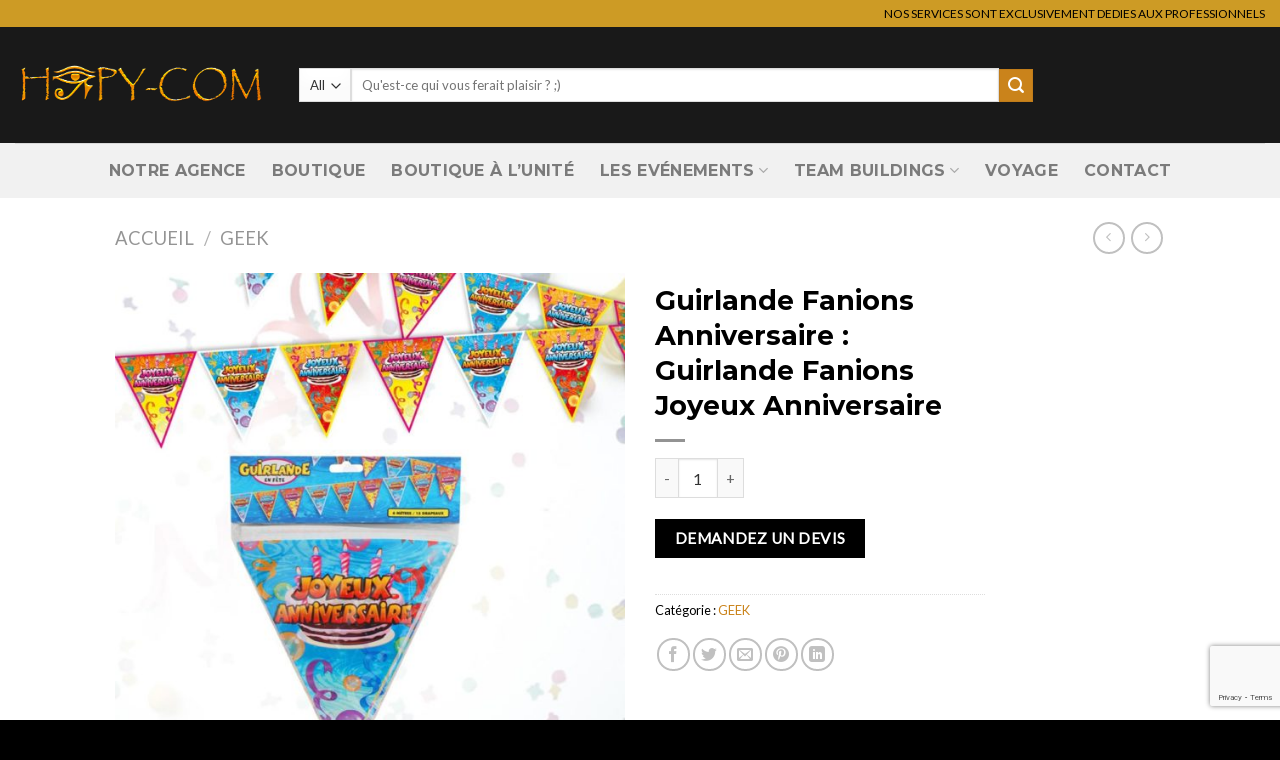

--- FILE ---
content_type: text/html; charset=UTF-8
request_url: https://www.hapy-com.fr/produits/guirlande-fanions-anniversaire-guirlande-fanions-joyeux-anniversaire/
body_size: 24236
content:
<!DOCTYPE html>
<html lang="fr-FR" class="loading-site no-js">
<head>
	<meta charset="UTF-8" />
	<link rel="profile" href="https://gmpg.org/xfn/11" />
	<link rel="pingback" href="https://www.hapy-com.fr/xmlrpc.php" />

	<script>(function(html){html.className = html.className.replace(/\bno-js\b/,'js')})(document.documentElement);</script>
<script>var dvin_quotelist_count ='';var dvin_wcql_ajax_url = 'https://www.hapy-com.fr/wp-admin/admin-ajax.php'; var dvin_quotelist_refresh_afteradd_url='https://www.hapy-com.fr/devis/'; var dvin_wcql_addons ='';var dvin_wcql_disable_insteadof_hide_button = 'true'</script><meta name='robots' content='index, follow, max-image-preview:large, max-snippet:-1, max-video-preview:-1' />
<meta name="viewport" content="width=device-width, initial-scale=1" />
	<!-- This site is optimized with the Yoast SEO plugin v26.8 - https://yoast.com/product/yoast-seo-wordpress/ -->
	<title>Guirlande Fanions Anniversaire : Guirlande Fanions Joyeux Anniversaire - Hapy-Com</title>
	<link rel="canonical" href="https://www.hapy-com.fr/produits/guirlande-fanions-anniversaire-guirlande-fanions-joyeux-anniversaire/" />
	<meta property="og:locale" content="fr_FR" />
	<meta property="og:type" content="article" />
	<meta property="og:title" content="Guirlande Fanions Anniversaire : Guirlande Fanions Joyeux Anniversaire - Hapy-Com" />
	<meta property="og:url" content="https://www.hapy-com.fr/produits/guirlande-fanions-anniversaire-guirlande-fanions-joyeux-anniversaire/" />
	<meta property="og:site_name" content="Hapy-Com" />
	<meta property="og:image" content="https://www.hapy-com.fr/wp-content/uploads/2018/08/8468.jpg" />
	<meta property="og:image:width" content="1000" />
	<meta property="og:image:height" content="1000" />
	<meta property="og:image:type" content="image/jpeg" />
	<meta name="twitter:card" content="summary_large_image" />
	<script type="application/ld+json" class="yoast-schema-graph">{"@context":"https://schema.org","@graph":[{"@type":"WebPage","@id":"https://www.hapy-com.fr/produits/guirlande-fanions-anniversaire-guirlande-fanions-joyeux-anniversaire/","url":"https://www.hapy-com.fr/produits/guirlande-fanions-anniversaire-guirlande-fanions-joyeux-anniversaire/","name":"Guirlande Fanions Anniversaire : Guirlande Fanions Joyeux Anniversaire - Hapy-Com","isPartOf":{"@id":"https://www.hapy-com.fr/#website"},"primaryImageOfPage":{"@id":"https://www.hapy-com.fr/produits/guirlande-fanions-anniversaire-guirlande-fanions-joyeux-anniversaire/#primaryimage"},"image":{"@id":"https://www.hapy-com.fr/produits/guirlande-fanions-anniversaire-guirlande-fanions-joyeux-anniversaire/#primaryimage"},"thumbnailUrl":"https://www.hapy-com.fr/wp-content/uploads/2018/08/8468.jpg","datePublished":"2018-08-26T18:05:41+00:00","breadcrumb":{"@id":"https://www.hapy-com.fr/produits/guirlande-fanions-anniversaire-guirlande-fanions-joyeux-anniversaire/#breadcrumb"},"inLanguage":"fr-FR","potentialAction":[{"@type":"ReadAction","target":["https://www.hapy-com.fr/produits/guirlande-fanions-anniversaire-guirlande-fanions-joyeux-anniversaire/"]}]},{"@type":"ImageObject","inLanguage":"fr-FR","@id":"https://www.hapy-com.fr/produits/guirlande-fanions-anniversaire-guirlande-fanions-joyeux-anniversaire/#primaryimage","url":"https://www.hapy-com.fr/wp-content/uploads/2018/08/8468.jpg","contentUrl":"https://www.hapy-com.fr/wp-content/uploads/2018/08/8468.jpg","width":1000,"height":1000},{"@type":"BreadcrumbList","@id":"https://www.hapy-com.fr/produits/guirlande-fanions-anniversaire-guirlande-fanions-joyeux-anniversaire/#breadcrumb","itemListElement":[{"@type":"ListItem","position":1,"name":"Accueil","item":"https://www.hapy-com.fr/"},{"@type":"ListItem","position":2,"name":"Shop","item":"https://www.hapy-com.fr/shop/"},{"@type":"ListItem","position":3,"name":"Guirlande Fanions Anniversaire : Guirlande Fanions Joyeux Anniversaire"}]},{"@type":"WebSite","@id":"https://www.hapy-com.fr/#website","url":"https://www.hapy-com.fr/","name":"Hapy-Com","description":"Spécialiste en divertissement","potentialAction":[{"@type":"SearchAction","target":{"@type":"EntryPoint","urlTemplate":"https://www.hapy-com.fr/?s={search_term_string}"},"query-input":{"@type":"PropertyValueSpecification","valueRequired":true,"valueName":"search_term_string"}}],"inLanguage":"fr-FR"}]}</script>
	<!-- / Yoast SEO plugin. -->


<link rel='dns-prefetch' href='//cdn.jsdelivr.net' />
<link rel='dns-prefetch' href='//www.googletagmanager.com' />
<link rel='prefetch' href='https://www.hapy-com.fr/wp-content/themes/flatsome/assets/js/flatsome.js?ver=f55219565baa8ae8edba' />
<link rel='prefetch' href='https://www.hapy-com.fr/wp-content/themes/flatsome/assets/js/chunk.slider.js?ver=3.17.4' />
<link rel='prefetch' href='https://www.hapy-com.fr/wp-content/themes/flatsome/assets/js/chunk.popups.js?ver=3.17.4' />
<link rel='prefetch' href='https://www.hapy-com.fr/wp-content/themes/flatsome/assets/js/chunk.tooltips.js?ver=3.17.4' />
<link rel='prefetch' href='https://www.hapy-com.fr/wp-content/themes/flatsome/assets/js/woocommerce.js?ver=1a392523165907adee6a' />
<link rel="alternate" type="application/rss+xml" title="Hapy-Com &raquo; Flux" href="https://www.hapy-com.fr/feed/" />
<link rel="alternate" type="application/rss+xml" title="Hapy-Com &raquo; Flux des commentaires" href="https://www.hapy-com.fr/comments/feed/" />
<link rel="alternate" title="oEmbed (JSON)" type="application/json+oembed" href="https://www.hapy-com.fr/wp-json/oembed/1.0/embed?url=https%3A%2F%2Fwww.hapy-com.fr%2Fproduits%2Fguirlande-fanions-anniversaire-guirlande-fanions-joyeux-anniversaire%2F" />
<link rel="alternate" title="oEmbed (XML)" type="text/xml+oembed" href="https://www.hapy-com.fr/wp-json/oembed/1.0/embed?url=https%3A%2F%2Fwww.hapy-com.fr%2Fproduits%2Fguirlande-fanions-anniversaire-guirlande-fanions-joyeux-anniversaire%2F&#038;format=xml" />
		<!-- This site uses the Google Analytics by MonsterInsights plugin v9.11.1 - Using Analytics tracking - https://www.monsterinsights.com/ -->
		<!-- Remarque : MonsterInsights n’est actuellement pas configuré sur ce site. Le propriétaire doit authentifier son compte Google Analytics dans les réglages de MonsterInsights.  -->
					<!-- No tracking code set -->
				<!-- / Google Analytics by MonsterInsights -->
		<style id='wp-img-auto-sizes-contain-inline-css' type='text/css'>
img:is([sizes=auto i],[sizes^="auto," i]){contain-intrinsic-size:3000px 1500px}
/*# sourceURL=wp-img-auto-sizes-contain-inline-css */
</style>
<style id='wp-emoji-styles-inline-css' type='text/css'>

	img.wp-smiley, img.emoji {
		display: inline !important;
		border: none !important;
		box-shadow: none !important;
		height: 1em !important;
		width: 1em !important;
		margin: 0 0.07em !important;
		vertical-align: -0.1em !important;
		background: none !important;
		padding: 0 !important;
	}
/*# sourceURL=wp-emoji-styles-inline-css */
</style>
<style id='wp-block-library-inline-css' type='text/css'>
:root{--wp-block-synced-color:#7a00df;--wp-block-synced-color--rgb:122,0,223;--wp-bound-block-color:var(--wp-block-synced-color);--wp-editor-canvas-background:#ddd;--wp-admin-theme-color:#007cba;--wp-admin-theme-color--rgb:0,124,186;--wp-admin-theme-color-darker-10:#006ba1;--wp-admin-theme-color-darker-10--rgb:0,107,160.5;--wp-admin-theme-color-darker-20:#005a87;--wp-admin-theme-color-darker-20--rgb:0,90,135;--wp-admin-border-width-focus:2px}@media (min-resolution:192dpi){:root{--wp-admin-border-width-focus:1.5px}}.wp-element-button{cursor:pointer}:root .has-very-light-gray-background-color{background-color:#eee}:root .has-very-dark-gray-background-color{background-color:#313131}:root .has-very-light-gray-color{color:#eee}:root .has-very-dark-gray-color{color:#313131}:root .has-vivid-green-cyan-to-vivid-cyan-blue-gradient-background{background:linear-gradient(135deg,#00d084,#0693e3)}:root .has-purple-crush-gradient-background{background:linear-gradient(135deg,#34e2e4,#4721fb 50%,#ab1dfe)}:root .has-hazy-dawn-gradient-background{background:linear-gradient(135deg,#faaca8,#dad0ec)}:root .has-subdued-olive-gradient-background{background:linear-gradient(135deg,#fafae1,#67a671)}:root .has-atomic-cream-gradient-background{background:linear-gradient(135deg,#fdd79a,#004a59)}:root .has-nightshade-gradient-background{background:linear-gradient(135deg,#330968,#31cdcf)}:root .has-midnight-gradient-background{background:linear-gradient(135deg,#020381,#2874fc)}:root{--wp--preset--font-size--normal:16px;--wp--preset--font-size--huge:42px}.has-regular-font-size{font-size:1em}.has-larger-font-size{font-size:2.625em}.has-normal-font-size{font-size:var(--wp--preset--font-size--normal)}.has-huge-font-size{font-size:var(--wp--preset--font-size--huge)}.has-text-align-center{text-align:center}.has-text-align-left{text-align:left}.has-text-align-right{text-align:right}.has-fit-text{white-space:nowrap!important}#end-resizable-editor-section{display:none}.aligncenter{clear:both}.items-justified-left{justify-content:flex-start}.items-justified-center{justify-content:center}.items-justified-right{justify-content:flex-end}.items-justified-space-between{justify-content:space-between}.screen-reader-text{border:0;clip-path:inset(50%);height:1px;margin:-1px;overflow:hidden;padding:0;position:absolute;width:1px;word-wrap:normal!important}.screen-reader-text:focus{background-color:#ddd;clip-path:none;color:#444;display:block;font-size:1em;height:auto;left:5px;line-height:normal;padding:15px 23px 14px;text-decoration:none;top:5px;width:auto;z-index:100000}html :where(.has-border-color){border-style:solid}html :where([style*=border-top-color]){border-top-style:solid}html :where([style*=border-right-color]){border-right-style:solid}html :where([style*=border-bottom-color]){border-bottom-style:solid}html :where([style*=border-left-color]){border-left-style:solid}html :where([style*=border-width]){border-style:solid}html :where([style*=border-top-width]){border-top-style:solid}html :where([style*=border-right-width]){border-right-style:solid}html :where([style*=border-bottom-width]){border-bottom-style:solid}html :where([style*=border-left-width]){border-left-style:solid}html :where(img[class*=wp-image-]){height:auto;max-width:100%}:where(figure){margin:0 0 1em}html :where(.is-position-sticky){--wp-admin--admin-bar--position-offset:var(--wp-admin--admin-bar--height,0px)}@media screen and (max-width:600px){html :where(.is-position-sticky){--wp-admin--admin-bar--position-offset:0px}}

/*# sourceURL=wp-block-library-inline-css */
</style><link rel='stylesheet' id='wc-blocks-style-css' href='https://www.hapy-com.fr/wp-content/plugins/woocommerce/assets/client/blocks/wc-blocks.css?ver=wc-10.4.3' type='text/css' media='all' />
<style id='global-styles-inline-css' type='text/css'>
:root{--wp--preset--aspect-ratio--square: 1;--wp--preset--aspect-ratio--4-3: 4/3;--wp--preset--aspect-ratio--3-4: 3/4;--wp--preset--aspect-ratio--3-2: 3/2;--wp--preset--aspect-ratio--2-3: 2/3;--wp--preset--aspect-ratio--16-9: 16/9;--wp--preset--aspect-ratio--9-16: 9/16;--wp--preset--color--black: #000000;--wp--preset--color--cyan-bluish-gray: #abb8c3;--wp--preset--color--white: #ffffff;--wp--preset--color--pale-pink: #f78da7;--wp--preset--color--vivid-red: #cf2e2e;--wp--preset--color--luminous-vivid-orange: #ff6900;--wp--preset--color--luminous-vivid-amber: #fcb900;--wp--preset--color--light-green-cyan: #7bdcb5;--wp--preset--color--vivid-green-cyan: #00d084;--wp--preset--color--pale-cyan-blue: #8ed1fc;--wp--preset--color--vivid-cyan-blue: #0693e3;--wp--preset--color--vivid-purple: #9b51e0;--wp--preset--gradient--vivid-cyan-blue-to-vivid-purple: linear-gradient(135deg,rgb(6,147,227) 0%,rgb(155,81,224) 100%);--wp--preset--gradient--light-green-cyan-to-vivid-green-cyan: linear-gradient(135deg,rgb(122,220,180) 0%,rgb(0,208,130) 100%);--wp--preset--gradient--luminous-vivid-amber-to-luminous-vivid-orange: linear-gradient(135deg,rgb(252,185,0) 0%,rgb(255,105,0) 100%);--wp--preset--gradient--luminous-vivid-orange-to-vivid-red: linear-gradient(135deg,rgb(255,105,0) 0%,rgb(207,46,46) 100%);--wp--preset--gradient--very-light-gray-to-cyan-bluish-gray: linear-gradient(135deg,rgb(238,238,238) 0%,rgb(169,184,195) 100%);--wp--preset--gradient--cool-to-warm-spectrum: linear-gradient(135deg,rgb(74,234,220) 0%,rgb(151,120,209) 20%,rgb(207,42,186) 40%,rgb(238,44,130) 60%,rgb(251,105,98) 80%,rgb(254,248,76) 100%);--wp--preset--gradient--blush-light-purple: linear-gradient(135deg,rgb(255,206,236) 0%,rgb(152,150,240) 100%);--wp--preset--gradient--blush-bordeaux: linear-gradient(135deg,rgb(254,205,165) 0%,rgb(254,45,45) 50%,rgb(107,0,62) 100%);--wp--preset--gradient--luminous-dusk: linear-gradient(135deg,rgb(255,203,112) 0%,rgb(199,81,192) 50%,rgb(65,88,208) 100%);--wp--preset--gradient--pale-ocean: linear-gradient(135deg,rgb(255,245,203) 0%,rgb(182,227,212) 50%,rgb(51,167,181) 100%);--wp--preset--gradient--electric-grass: linear-gradient(135deg,rgb(202,248,128) 0%,rgb(113,206,126) 100%);--wp--preset--gradient--midnight: linear-gradient(135deg,rgb(2,3,129) 0%,rgb(40,116,252) 100%);--wp--preset--font-size--small: 13px;--wp--preset--font-size--medium: 20px;--wp--preset--font-size--large: 36px;--wp--preset--font-size--x-large: 42px;--wp--preset--spacing--20: 0.44rem;--wp--preset--spacing--30: 0.67rem;--wp--preset--spacing--40: 1rem;--wp--preset--spacing--50: 1.5rem;--wp--preset--spacing--60: 2.25rem;--wp--preset--spacing--70: 3.38rem;--wp--preset--spacing--80: 5.06rem;--wp--preset--shadow--natural: 6px 6px 9px rgba(0, 0, 0, 0.2);--wp--preset--shadow--deep: 12px 12px 50px rgba(0, 0, 0, 0.4);--wp--preset--shadow--sharp: 6px 6px 0px rgba(0, 0, 0, 0.2);--wp--preset--shadow--outlined: 6px 6px 0px -3px rgb(255, 255, 255), 6px 6px rgb(0, 0, 0);--wp--preset--shadow--crisp: 6px 6px 0px rgb(0, 0, 0);}:where(.is-layout-flex){gap: 0.5em;}:where(.is-layout-grid){gap: 0.5em;}body .is-layout-flex{display: flex;}.is-layout-flex{flex-wrap: wrap;align-items: center;}.is-layout-flex > :is(*, div){margin: 0;}body .is-layout-grid{display: grid;}.is-layout-grid > :is(*, div){margin: 0;}:where(.wp-block-columns.is-layout-flex){gap: 2em;}:where(.wp-block-columns.is-layout-grid){gap: 2em;}:where(.wp-block-post-template.is-layout-flex){gap: 1.25em;}:where(.wp-block-post-template.is-layout-grid){gap: 1.25em;}.has-black-color{color: var(--wp--preset--color--black) !important;}.has-cyan-bluish-gray-color{color: var(--wp--preset--color--cyan-bluish-gray) !important;}.has-white-color{color: var(--wp--preset--color--white) !important;}.has-pale-pink-color{color: var(--wp--preset--color--pale-pink) !important;}.has-vivid-red-color{color: var(--wp--preset--color--vivid-red) !important;}.has-luminous-vivid-orange-color{color: var(--wp--preset--color--luminous-vivid-orange) !important;}.has-luminous-vivid-amber-color{color: var(--wp--preset--color--luminous-vivid-amber) !important;}.has-light-green-cyan-color{color: var(--wp--preset--color--light-green-cyan) !important;}.has-vivid-green-cyan-color{color: var(--wp--preset--color--vivid-green-cyan) !important;}.has-pale-cyan-blue-color{color: var(--wp--preset--color--pale-cyan-blue) !important;}.has-vivid-cyan-blue-color{color: var(--wp--preset--color--vivid-cyan-blue) !important;}.has-vivid-purple-color{color: var(--wp--preset--color--vivid-purple) !important;}.has-black-background-color{background-color: var(--wp--preset--color--black) !important;}.has-cyan-bluish-gray-background-color{background-color: var(--wp--preset--color--cyan-bluish-gray) !important;}.has-white-background-color{background-color: var(--wp--preset--color--white) !important;}.has-pale-pink-background-color{background-color: var(--wp--preset--color--pale-pink) !important;}.has-vivid-red-background-color{background-color: var(--wp--preset--color--vivid-red) !important;}.has-luminous-vivid-orange-background-color{background-color: var(--wp--preset--color--luminous-vivid-orange) !important;}.has-luminous-vivid-amber-background-color{background-color: var(--wp--preset--color--luminous-vivid-amber) !important;}.has-light-green-cyan-background-color{background-color: var(--wp--preset--color--light-green-cyan) !important;}.has-vivid-green-cyan-background-color{background-color: var(--wp--preset--color--vivid-green-cyan) !important;}.has-pale-cyan-blue-background-color{background-color: var(--wp--preset--color--pale-cyan-blue) !important;}.has-vivid-cyan-blue-background-color{background-color: var(--wp--preset--color--vivid-cyan-blue) !important;}.has-vivid-purple-background-color{background-color: var(--wp--preset--color--vivid-purple) !important;}.has-black-border-color{border-color: var(--wp--preset--color--black) !important;}.has-cyan-bluish-gray-border-color{border-color: var(--wp--preset--color--cyan-bluish-gray) !important;}.has-white-border-color{border-color: var(--wp--preset--color--white) !important;}.has-pale-pink-border-color{border-color: var(--wp--preset--color--pale-pink) !important;}.has-vivid-red-border-color{border-color: var(--wp--preset--color--vivid-red) !important;}.has-luminous-vivid-orange-border-color{border-color: var(--wp--preset--color--luminous-vivid-orange) !important;}.has-luminous-vivid-amber-border-color{border-color: var(--wp--preset--color--luminous-vivid-amber) !important;}.has-light-green-cyan-border-color{border-color: var(--wp--preset--color--light-green-cyan) !important;}.has-vivid-green-cyan-border-color{border-color: var(--wp--preset--color--vivid-green-cyan) !important;}.has-pale-cyan-blue-border-color{border-color: var(--wp--preset--color--pale-cyan-blue) !important;}.has-vivid-cyan-blue-border-color{border-color: var(--wp--preset--color--vivid-cyan-blue) !important;}.has-vivid-purple-border-color{border-color: var(--wp--preset--color--vivid-purple) !important;}.has-vivid-cyan-blue-to-vivid-purple-gradient-background{background: var(--wp--preset--gradient--vivid-cyan-blue-to-vivid-purple) !important;}.has-light-green-cyan-to-vivid-green-cyan-gradient-background{background: var(--wp--preset--gradient--light-green-cyan-to-vivid-green-cyan) !important;}.has-luminous-vivid-amber-to-luminous-vivid-orange-gradient-background{background: var(--wp--preset--gradient--luminous-vivid-amber-to-luminous-vivid-orange) !important;}.has-luminous-vivid-orange-to-vivid-red-gradient-background{background: var(--wp--preset--gradient--luminous-vivid-orange-to-vivid-red) !important;}.has-very-light-gray-to-cyan-bluish-gray-gradient-background{background: var(--wp--preset--gradient--very-light-gray-to-cyan-bluish-gray) !important;}.has-cool-to-warm-spectrum-gradient-background{background: var(--wp--preset--gradient--cool-to-warm-spectrum) !important;}.has-blush-light-purple-gradient-background{background: var(--wp--preset--gradient--blush-light-purple) !important;}.has-blush-bordeaux-gradient-background{background: var(--wp--preset--gradient--blush-bordeaux) !important;}.has-luminous-dusk-gradient-background{background: var(--wp--preset--gradient--luminous-dusk) !important;}.has-pale-ocean-gradient-background{background: var(--wp--preset--gradient--pale-ocean) !important;}.has-electric-grass-gradient-background{background: var(--wp--preset--gradient--electric-grass) !important;}.has-midnight-gradient-background{background: var(--wp--preset--gradient--midnight) !important;}.has-small-font-size{font-size: var(--wp--preset--font-size--small) !important;}.has-medium-font-size{font-size: var(--wp--preset--font-size--medium) !important;}.has-large-font-size{font-size: var(--wp--preset--font-size--large) !important;}.has-x-large-font-size{font-size: var(--wp--preset--font-size--x-large) !important;}
/*# sourceURL=global-styles-inline-css */
</style>

<style id='classic-theme-styles-inline-css' type='text/css'>
/*! This file is auto-generated */
.wp-block-button__link{color:#fff;background-color:#32373c;border-radius:9999px;box-shadow:none;text-decoration:none;padding:calc(.667em + 2px) calc(1.333em + 2px);font-size:1.125em}.wp-block-file__button{background:#32373c;color:#fff;text-decoration:none}
/*# sourceURL=/wp-includes/css/classic-themes.min.css */
</style>
<link rel='stylesheet' id='contact-form-7-css' href='https://www.hapy-com.fr/wp-content/plugins/contact-form-7/includes/css/styles.css?ver=6.1.4' type='text/css' media='all' />
<link rel='stylesheet' id='dvin-wcql-stylesheet-css' href='https://www.hapy-com.fr/wp-content/plugins/dvin-wcql/css/styles.css?ver=6.9' type='text/css' media='all' />
<link rel='stylesheet' id='dvin-wcql-custom_stylesheet-css' href='https://www.hapy-com.fr/wp-content/plugins/dvin-wcql/css/custom_styles.css?ver=6.9' type='text/css' media='all' />
<link rel='stylesheet' id='dashicons-css' href='https://www.hapy-com.fr/wp-includes/css/dashicons.min.css?ver=6.9' type='text/css' media='all' />
<link rel='stylesheet' id='photoswipe-css' href='https://www.hapy-com.fr/wp-content/plugins/woocommerce/assets/css/photoswipe/photoswipe.min.css?ver=10.4.3' type='text/css' media='all' />
<link rel='stylesheet' id='photoswipe-default-skin-css' href='https://www.hapy-com.fr/wp-content/plugins/woocommerce/assets/css/photoswipe/default-skin/default-skin.min.css?ver=10.4.3' type='text/css' media='all' />
<style id='woocommerce-inline-inline-css' type='text/css'>
.woocommerce form .form-row .required { visibility: visible; }
/*# sourceURL=woocommerce-inline-inline-css */
</style>
<link rel='stylesheet' id='if-menu-site-css-css' href='https://www.hapy-com.fr/wp-content/plugins/if-menu/assets/if-menu-site.css?ver=6.9' type='text/css' media='all' />
<link rel='stylesheet' id='flatsome-ninjaforms-css' href='https://www.hapy-com.fr/wp-content/themes/flatsome/inc/integrations/ninjaforms/ninjaforms.css?ver=6.9' type='text/css' media='all' />
<link rel='stylesheet' id='flatsome-main-css' href='https://www.hapy-com.fr/wp-content/themes/flatsome/assets/css/flatsome.css?ver=3.17.4' type='text/css' media='all' />
<style id='flatsome-main-inline-css' type='text/css'>
@font-face {
				font-family: "fl-icons";
				font-display: block;
				src: url(https://www.hapy-com.fr/wp-content/themes/flatsome/assets/css/icons/fl-icons.eot?v=3.17.4);
				src:
					url(https://www.hapy-com.fr/wp-content/themes/flatsome/assets/css/icons/fl-icons.eot#iefix?v=3.17.4) format("embedded-opentype"),
					url(https://www.hapy-com.fr/wp-content/themes/flatsome/assets/css/icons/fl-icons.woff2?v=3.17.4) format("woff2"),
					url(https://www.hapy-com.fr/wp-content/themes/flatsome/assets/css/icons/fl-icons.ttf?v=3.17.4) format("truetype"),
					url(https://www.hapy-com.fr/wp-content/themes/flatsome/assets/css/icons/fl-icons.woff?v=3.17.4) format("woff"),
					url(https://www.hapy-com.fr/wp-content/themes/flatsome/assets/css/icons/fl-icons.svg?v=3.17.4#fl-icons) format("svg");
			}
/*# sourceURL=flatsome-main-inline-css */
</style>
<link rel='stylesheet' id='flatsome-shop-css' href='https://www.hapy-com.fr/wp-content/themes/flatsome/assets/css/flatsome-shop.css?ver=3.17.4' type='text/css' media='all' />
<link rel='stylesheet' id='flatsome-style-css' href='https://www.hapy-com.fr/wp-content/themes/flatsome-child/style.css?ver=3.0' type='text/css' media='all' />
<script type="text/javascript" src="https://www.hapy-com.fr/wp-includes/js/jquery/jquery.min.js?ver=3.7.1" id="jquery-core-js"></script>
<script type="text/javascript" src="https://www.hapy-com.fr/wp-includes/js/jquery/jquery-migrate.min.js?ver=3.4.1" id="jquery-migrate-js"></script>
<script type="text/javascript" src="https://www.hapy-com.fr/wp-content/plugins/dvin-wcql/js/dvin_wcql.js?ver=1.0.0" id="dvin-wcql-js-js"></script>
<script type="text/javascript" src="https://www.hapy-com.fr/wp-content/plugins/woocommerce/assets/js/jquery-blockui/jquery.blockUI.min.js?ver=2.7.0-wc.10.4.3" id="wc-jquery-blockui-js" data-wp-strategy="defer"></script>
<script type="text/javascript" id="wc-add-to-cart-js-extra">
/* <![CDATA[ */
var wc_add_to_cart_params = {"ajax_url":"/wp-admin/admin-ajax.php","wc_ajax_url":"/?wc-ajax=%%endpoint%%","i18n_view_cart":"Voir le panier","cart_url":"https://www.hapy-com.fr/cart/","is_cart":"","cart_redirect_after_add":"no"};
//# sourceURL=wc-add-to-cart-js-extra
/* ]]> */
</script>
<script type="text/javascript" src="https://www.hapy-com.fr/wp-content/plugins/woocommerce/assets/js/frontend/add-to-cart.min.js?ver=10.4.3" id="wc-add-to-cart-js" defer="defer" data-wp-strategy="defer"></script>
<script type="text/javascript" src="https://www.hapy-com.fr/wp-content/plugins/woocommerce/assets/js/photoswipe/photoswipe.min.js?ver=4.1.1-wc.10.4.3" id="wc-photoswipe-js" defer="defer" data-wp-strategy="defer"></script>
<script type="text/javascript" src="https://www.hapy-com.fr/wp-content/plugins/woocommerce/assets/js/photoswipe/photoswipe-ui-default.min.js?ver=4.1.1-wc.10.4.3" id="wc-photoswipe-ui-default-js" defer="defer" data-wp-strategy="defer"></script>
<script type="text/javascript" id="wc-single-product-js-extra">
/* <![CDATA[ */
var wc_single_product_params = {"i18n_required_rating_text":"Veuillez s\u00e9lectionner une note","i18n_rating_options":["1\u00a0\u00e9toile sur 5","2\u00a0\u00e9toiles sur 5","3\u00a0\u00e9toiles sur 5","4\u00a0\u00e9toiles sur 5","5\u00a0\u00e9toiles sur 5"],"i18n_product_gallery_trigger_text":"Voir la galerie d\u2019images en plein \u00e9cran","review_rating_required":"yes","flexslider":{"rtl":false,"animation":"slide","smoothHeight":true,"directionNav":false,"controlNav":"thumbnails","slideshow":false,"animationSpeed":500,"animationLoop":false,"allowOneSlide":false},"zoom_enabled":"","zoom_options":[],"photoswipe_enabled":"1","photoswipe_options":{"shareEl":false,"closeOnScroll":false,"history":false,"hideAnimationDuration":0,"showAnimationDuration":0},"flexslider_enabled":""};
//# sourceURL=wc-single-product-js-extra
/* ]]> */
</script>
<script type="text/javascript" src="https://www.hapy-com.fr/wp-content/plugins/woocommerce/assets/js/frontend/single-product.min.js?ver=10.4.3" id="wc-single-product-js" defer="defer" data-wp-strategy="defer"></script>
<script type="text/javascript" src="https://www.hapy-com.fr/wp-content/plugins/woocommerce/assets/js/js-cookie/js.cookie.min.js?ver=2.1.4-wc.10.4.3" id="wc-js-cookie-js" data-wp-strategy="defer"></script>
<link rel="https://api.w.org/" href="https://www.hapy-com.fr/wp-json/" /><link rel="alternate" title="JSON" type="application/json" href="https://www.hapy-com.fr/wp-json/wp/v2/product/27529" /><link rel="EditURI" type="application/rsd+xml" title="RSD" href="https://www.hapy-com.fr/xmlrpc.php?rsd" />
<meta name="generator" content="WordPress 6.9" />
<meta name="generator" content="WooCommerce 10.4.3" />
<link rel='shortlink' href='https://www.hapy-com.fr/?p=27529' />
<meta name="generator" content="Site Kit by Google 1.170.0" /><!-- Starting: Conversion Tracking for WooCommerce (https://wordpress.org/plugins/woocommerce-conversion-tracking/) -->
        <script async src="https://www.googletagmanager.com/gtag/js?id=169-077-8801"></script>
        <script>
            window.dataLayer = window.dataLayer || [];
            function gtag(){dataLayer.push(arguments)};
            gtag('js', new Date());

            gtag('config', '169-077-8801');
        </script>
        <!-- End: Conversion Tracking for WooCommerce Codes -->
<style>.bg{opacity: 0; transition: opacity 1s; -webkit-transition: opacity 1s;} .bg-loaded{opacity: 1;}</style>	<noscript><style>.woocommerce-product-gallery{ opacity: 1 !important; }</style></noscript>
	<link rel="icon" href="https://www.hapy-com.fr/wp-content/uploads/2022/07/cropped-HC_Favicon-32x32.png" sizes="32x32" />
<link rel="icon" href="https://www.hapy-com.fr/wp-content/uploads/2022/07/cropped-HC_Favicon-192x192.png" sizes="192x192" />
<link rel="apple-touch-icon" href="https://www.hapy-com.fr/wp-content/uploads/2022/07/cropped-HC_Favicon-180x180.png" />
<meta name="msapplication-TileImage" content="https://www.hapy-com.fr/wp-content/uploads/2022/07/cropped-HC_Favicon-270x270.png" />
<style id="custom-css" type="text/css">:root {--primary-color: #cd9b25;}.header-main{height: 116px}#logo img{max-height: 116px}#logo{width:254px;}.header-bottom{min-height: 55px}.header-top{min-height: 27px}.transparent .header-main{height: 90px}.transparent #logo img{max-height: 90px}.has-transparent + .page-title:first-of-type,.has-transparent + #main > .page-title,.has-transparent + #main > div > .page-title,.has-transparent + #main .page-header-wrapper:first-of-type .page-title{padding-top: 170px;}.transparent .header-wrapper{background-color: #000000!important;}.transparent .top-divider{display: none;}.header.show-on-scroll,.stuck .header-main{height:70px!important}.stuck #logo img{max-height: 70px!important}.search-form{ width: 76%;}.header-bg-color {background-color: rgba(0,0,0,0.9)}.header-bottom {background-color: #f1f1f1}.header-main .nav > li > a{line-height: 16px }.stuck .header-main .nav > li > a{line-height: 50px }.header-bottom-nav > li > a{line-height: 16px }@media (max-width: 549px) {.header-main{height: 70px}#logo img{max-height: 70px}}.nav-dropdown{font-size:100%}/* Color */.accordion-title.active, .has-icon-bg .icon .icon-inner,.logo a, .primary.is-underline, .primary.is-link, .badge-outline .badge-inner, .nav-outline > li.active> a,.nav-outline >li.active > a, .cart-icon strong,[data-color='primary'], .is-outline.primary{color: #cd9b25;}/* Color !important */[data-text-color="primary"]{color: #cd9b25!important;}/* Background Color */[data-text-bg="primary"]{background-color: #cd9b25;}/* Background */.scroll-to-bullets a,.featured-title, .label-new.menu-item > a:after, .nav-pagination > li > .current,.nav-pagination > li > span:hover,.nav-pagination > li > a:hover,.has-hover:hover .badge-outline .badge-inner,button[type="submit"], .button.wc-forward:not(.checkout):not(.checkout-button), .button.submit-button, .button.primary:not(.is-outline),.featured-table .title,.is-outline:hover, .has-icon:hover .icon-label,.nav-dropdown-bold .nav-column li > a:hover, .nav-dropdown.nav-dropdown-bold > li > a:hover, .nav-dropdown-bold.dark .nav-column li > a:hover, .nav-dropdown.nav-dropdown-bold.dark > li > a:hover, .header-vertical-menu__opener ,.is-outline:hover, .tagcloud a:hover,.grid-tools a, input[type='submit']:not(.is-form), .box-badge:hover .box-text, input.button.alt,.nav-box > li > a:hover,.nav-box > li.active > a,.nav-pills > li.active > a ,.current-dropdown .cart-icon strong, .cart-icon:hover strong, .nav-line-bottom > li > a:before, .nav-line-grow > li > a:before, .nav-line > li > a:before,.banner, .header-top, .slider-nav-circle .flickity-prev-next-button:hover svg, .slider-nav-circle .flickity-prev-next-button:hover .arrow, .primary.is-outline:hover, .button.primary:not(.is-outline), input[type='submit'].primary, input[type='submit'].primary, input[type='reset'].button, input[type='button'].primary, .badge-inner{background-color: #cd9b25;}/* Border */.nav-vertical.nav-tabs > li.active > a,.scroll-to-bullets a.active,.nav-pagination > li > .current,.nav-pagination > li > span:hover,.nav-pagination > li > a:hover,.has-hover:hover .badge-outline .badge-inner,.accordion-title.active,.featured-table,.is-outline:hover, .tagcloud a:hover,blockquote, .has-border, .cart-icon strong:after,.cart-icon strong,.blockUI:before, .processing:before,.loading-spin, .slider-nav-circle .flickity-prev-next-button:hover svg, .slider-nav-circle .flickity-prev-next-button:hover .arrow, .primary.is-outline:hover{border-color: #cd9b25}.nav-tabs > li.active > a{border-top-color: #cd9b25}.widget_shopping_cart_content .blockUI.blockOverlay:before { border-left-color: #cd9b25 }.woocommerce-checkout-review-order .blockUI.blockOverlay:before { border-left-color: #cd9b25 }/* Fill */.slider .flickity-prev-next-button:hover svg,.slider .flickity-prev-next-button:hover .arrow{fill: #cd9b25;}/* Focus */.primary:focus-visible, .submit-button:focus-visible, button[type="submit"]:focus-visible { outline-color: #cd9b25!important; }/* Background Color */[data-icon-label]:after, .secondary.is-underline:hover,.secondary.is-outline:hover,.icon-label,.button.secondary:not(.is-outline),.button.alt:not(.is-outline), .badge-inner.on-sale, .button.checkout, .single_add_to_cart_button, .current .breadcrumb-step{ background-color:#ca831b; }[data-text-bg="secondary"]{background-color: #ca831b;}/* Color */.secondary.is-underline,.secondary.is-link, .secondary.is-outline,.stars a.active, .star-rating:before, .woocommerce-page .star-rating:before,.star-rating span:before, .color-secondary{color: #ca831b}/* Color !important */[data-text-color="secondary"]{color: #ca831b!important;}/* Border */.secondary.is-outline:hover{border-color:#ca831b}/* Focus */.secondary:focus-visible, .alt:focus-visible { outline-color: #ca831b!important; }.success.is-underline:hover,.success.is-outline:hover,.success{background-color: #f4bd47}.success-color, .success.is-link, .success.is-outline{color: #f4bd47;}.success-border{border-color: #f4bd47!important;}/* Color !important */[data-text-color="success"]{color: #f4bd47!important;}/* Background Color */[data-text-bg="success"]{background-color: #f4bd47;}.alert.is-underline:hover,.alert.is-outline:hover,.alert{background-color: #000000}.alert.is-link, .alert.is-outline, .color-alert{color: #000000;}/* Color !important */[data-text-color="alert"]{color: #000000!important;}/* Background Color */[data-text-bg="alert"]{background-color: #000000;}body{color: #000000}h1,h2,h3,h4,h5,h6,.heading-font{color: #000000;}body{font-family: Lato, sans-serif;}.nav > li > a {font-family: Montserrat, sans-serif;}.mobile-sidebar-levels-2 .nav > li > ul > li > a {font-family: Montserrat, sans-serif;}.nav > li > a,.mobile-sidebar-levels-2 .nav > li > ul > li > a {font-weight: 700;font-style: normal;}h1,h2,h3,h4,h5,h6,.heading-font, .off-canvas-center .nav-sidebar.nav-vertical > li > a{font-family: Montserrat, sans-serif;}.alt-font{font-family: "Dancing Script", sans-serif;}a{color: #ca831b;}.is-divider{background-color: #939393;}.has-equal-box-heights .box-image {padding-top: 100%;}.shop-page-title.featured-title .title-bg{ background-image: url(https://www.hapy-com.fr/wp-content/uploads/2018/08/8468.jpg)!important;}@media screen and (min-width: 550px){.products .box-vertical .box-image{min-width: 300px!important;width: 300px!important;}}.footer-1{background-color: #222}.footer-2{background-color: #111}.absolute-footer, html{background-color: #000}.page-title-small + main .product-container > .row{padding-top:0;}button[name='update_cart'] { display: none; }.nav-vertical-fly-out > li + li {border-top-width: 1px; border-top-style: solid;}.label-new.menu-item > a:after{content:"Nouveau";}.label-hot.menu-item > a:after{content:"Hot";}.label-sale.menu-item > a:after{content:"En action";}.label-popular.menu-item > a:after{content:"Populaire";}</style><style id="kirki-inline-styles">/* cyrillic-ext */
@font-face {
  font-family: 'Montserrat';
  font-style: normal;
  font-weight: 400;
  font-display: swap;
  src: url(https://www.hapy-com.fr/wp-content/fonts/montserrat/font) format('woff');
  unicode-range: U+0460-052F, U+1C80-1C8A, U+20B4, U+2DE0-2DFF, U+A640-A69F, U+FE2E-FE2F;
}
/* cyrillic */
@font-face {
  font-family: 'Montserrat';
  font-style: normal;
  font-weight: 400;
  font-display: swap;
  src: url(https://www.hapy-com.fr/wp-content/fonts/montserrat/font) format('woff');
  unicode-range: U+0301, U+0400-045F, U+0490-0491, U+04B0-04B1, U+2116;
}
/* vietnamese */
@font-face {
  font-family: 'Montserrat';
  font-style: normal;
  font-weight: 400;
  font-display: swap;
  src: url(https://www.hapy-com.fr/wp-content/fonts/montserrat/font) format('woff');
  unicode-range: U+0102-0103, U+0110-0111, U+0128-0129, U+0168-0169, U+01A0-01A1, U+01AF-01B0, U+0300-0301, U+0303-0304, U+0308-0309, U+0323, U+0329, U+1EA0-1EF9, U+20AB;
}
/* latin-ext */
@font-face {
  font-family: 'Montserrat';
  font-style: normal;
  font-weight: 400;
  font-display: swap;
  src: url(https://www.hapy-com.fr/wp-content/fonts/montserrat/font) format('woff');
  unicode-range: U+0100-02BA, U+02BD-02C5, U+02C7-02CC, U+02CE-02D7, U+02DD-02FF, U+0304, U+0308, U+0329, U+1D00-1DBF, U+1E00-1E9F, U+1EF2-1EFF, U+2020, U+20A0-20AB, U+20AD-20C0, U+2113, U+2C60-2C7F, U+A720-A7FF;
}
/* latin */
@font-face {
  font-family: 'Montserrat';
  font-style: normal;
  font-weight: 400;
  font-display: swap;
  src: url(https://www.hapy-com.fr/wp-content/fonts/montserrat/font) format('woff');
  unicode-range: U+0000-00FF, U+0131, U+0152-0153, U+02BB-02BC, U+02C6, U+02DA, U+02DC, U+0304, U+0308, U+0329, U+2000-206F, U+20AC, U+2122, U+2191, U+2193, U+2212, U+2215, U+FEFF, U+FFFD;
}
/* cyrillic-ext */
@font-face {
  font-family: 'Montserrat';
  font-style: normal;
  font-weight: 700;
  font-display: swap;
  src: url(https://www.hapy-com.fr/wp-content/fonts/montserrat/font) format('woff');
  unicode-range: U+0460-052F, U+1C80-1C8A, U+20B4, U+2DE0-2DFF, U+A640-A69F, U+FE2E-FE2F;
}
/* cyrillic */
@font-face {
  font-family: 'Montserrat';
  font-style: normal;
  font-weight: 700;
  font-display: swap;
  src: url(https://www.hapy-com.fr/wp-content/fonts/montserrat/font) format('woff');
  unicode-range: U+0301, U+0400-045F, U+0490-0491, U+04B0-04B1, U+2116;
}
/* vietnamese */
@font-face {
  font-family: 'Montserrat';
  font-style: normal;
  font-weight: 700;
  font-display: swap;
  src: url(https://www.hapy-com.fr/wp-content/fonts/montserrat/font) format('woff');
  unicode-range: U+0102-0103, U+0110-0111, U+0128-0129, U+0168-0169, U+01A0-01A1, U+01AF-01B0, U+0300-0301, U+0303-0304, U+0308-0309, U+0323, U+0329, U+1EA0-1EF9, U+20AB;
}
/* latin-ext */
@font-face {
  font-family: 'Montserrat';
  font-style: normal;
  font-weight: 700;
  font-display: swap;
  src: url(https://www.hapy-com.fr/wp-content/fonts/montserrat/font) format('woff');
  unicode-range: U+0100-02BA, U+02BD-02C5, U+02C7-02CC, U+02CE-02D7, U+02DD-02FF, U+0304, U+0308, U+0329, U+1D00-1DBF, U+1E00-1E9F, U+1EF2-1EFF, U+2020, U+20A0-20AB, U+20AD-20C0, U+2113, U+2C60-2C7F, U+A720-A7FF;
}
/* latin */
@font-face {
  font-family: 'Montserrat';
  font-style: normal;
  font-weight: 700;
  font-display: swap;
  src: url(https://www.hapy-com.fr/wp-content/fonts/montserrat/font) format('woff');
  unicode-range: U+0000-00FF, U+0131, U+0152-0153, U+02BB-02BC, U+02C6, U+02DA, U+02DC, U+0304, U+0308, U+0329, U+2000-206F, U+20AC, U+2122, U+2191, U+2193, U+2212, U+2215, U+FEFF, U+FFFD;
}/* latin-ext */
@font-face {
  font-family: 'Lato';
  font-style: normal;
  font-weight: 400;
  font-display: swap;
  src: url(https://www.hapy-com.fr/wp-content/fonts/lato/font) format('woff');
  unicode-range: U+0100-02BA, U+02BD-02C5, U+02C7-02CC, U+02CE-02D7, U+02DD-02FF, U+0304, U+0308, U+0329, U+1D00-1DBF, U+1E00-1E9F, U+1EF2-1EFF, U+2020, U+20A0-20AB, U+20AD-20C0, U+2113, U+2C60-2C7F, U+A720-A7FF;
}
/* latin */
@font-face {
  font-family: 'Lato';
  font-style: normal;
  font-weight: 400;
  font-display: swap;
  src: url(https://www.hapy-com.fr/wp-content/fonts/lato/font) format('woff');
  unicode-range: U+0000-00FF, U+0131, U+0152-0153, U+02BB-02BC, U+02C6, U+02DA, U+02DC, U+0304, U+0308, U+0329, U+2000-206F, U+20AC, U+2122, U+2191, U+2193, U+2212, U+2215, U+FEFF, U+FFFD;
}/* vietnamese */
@font-face {
  font-family: 'Dancing Script';
  font-style: normal;
  font-weight: 400;
  font-display: swap;
  src: url(https://www.hapy-com.fr/wp-content/fonts/dancing-script/font) format('woff');
  unicode-range: U+0102-0103, U+0110-0111, U+0128-0129, U+0168-0169, U+01A0-01A1, U+01AF-01B0, U+0300-0301, U+0303-0304, U+0308-0309, U+0323, U+0329, U+1EA0-1EF9, U+20AB;
}
/* latin-ext */
@font-face {
  font-family: 'Dancing Script';
  font-style: normal;
  font-weight: 400;
  font-display: swap;
  src: url(https://www.hapy-com.fr/wp-content/fonts/dancing-script/font) format('woff');
  unicode-range: U+0100-02BA, U+02BD-02C5, U+02C7-02CC, U+02CE-02D7, U+02DD-02FF, U+0304, U+0308, U+0329, U+1D00-1DBF, U+1E00-1E9F, U+1EF2-1EFF, U+2020, U+20A0-20AB, U+20AD-20C0, U+2113, U+2C60-2C7F, U+A720-A7FF;
}
/* latin */
@font-face {
  font-family: 'Dancing Script';
  font-style: normal;
  font-weight: 400;
  font-display: swap;
  src: url(https://www.hapy-com.fr/wp-content/fonts/dancing-script/font) format('woff');
  unicode-range: U+0000-00FF, U+0131, U+0152-0153, U+02BB-02BC, U+02C6, U+02DA, U+02DC, U+0304, U+0308, U+0329, U+2000-206F, U+20AC, U+2122, U+2191, U+2193, U+2212, U+2215, U+FEFF, U+FFFD;
}</style></head>

<body data-rsssl=1 class="wp-singular product-template-default single single-product postid-27529 wp-theme-flatsome wp-child-theme-flatsome-child theme-flatsome woocommerce woocommerce-page woocommerce-no-js lightbox nav-dropdown-has-arrow nav-dropdown-has-shadow nav-dropdown-has-border catalog-mode no-prices">


<a class="skip-link screen-reader-text" href="#main">Skip to content</a>

<div id="wrapper">

	
	<header id="header" class="header header-full-width has-sticky sticky-jump">
		<div class="header-wrapper">
			<div id="top-bar" class="header-top hide-for-sticky">
    <div class="flex-row container">
      <div class="flex-col hide-for-medium flex-left">
          <ul class="nav nav-left medium-nav-center nav-small  nav-divided">
                        </ul>
      </div>

      <div class="flex-col hide-for-medium flex-center">
          <ul class="nav nav-center nav-small  nav-divided">
                        </ul>
      </div>

      <div class="flex-col hide-for-medium flex-right">
         <ul class="nav top-bar-nav nav-right nav-small  nav-divided">
              <li class="html custom html_topbar_right">NOS SERVICES SONT EXCLUSIVEMENT DEDIES AUX PROFESSIONNELS</li>          </ul>
      </div>

            <div class="flex-col show-for-medium flex-grow">
          <ul class="nav nav-center nav-small mobile-nav  nav-divided">
              <li class="html custom html_topbar_left"><strong class="uppercase">Mes devis<a href="https://www.hapy-com.fr/devis/"</a></strong></li>          </ul>
      </div>
      
    </div>
</div>
<div id="masthead" class="header-main ">
      <div class="header-inner flex-row container logo-left medium-logo-center" role="navigation">

          <!-- Logo -->
          <div id="logo" class="flex-col logo">
            
<!-- Header logo -->
<a href="https://www.hapy-com.fr/" title="Hapy-Com - Spécialiste en divertissement" rel="home">
		<img width="716" height="135" src="https://www.hapy-com.fr/wp-content/uploads/2018/06/logo_Hapy-com_A.png" class="header_logo header-logo" alt="Hapy-Com"/><img  width="716" height="135" src="https://www.hapy-com.fr/wp-content/uploads/2018/06/logo_Hapy-com_A.png" class="header-logo-dark" alt="Hapy-Com"/></a>
          </div>

          <!-- Mobile Left Elements -->
          <div class="flex-col show-for-medium flex-left">
            <ul class="mobile-nav nav nav-left ">
              <li class="nav-icon has-icon">
  <div class="header-button">		<a href="#" data-open="#main-menu" data-pos="left" data-bg="main-menu-overlay" data-color="" class="icon primary button circle is-small" aria-label="Menu" aria-controls="main-menu" aria-expanded="false">

		  <i class="icon-menu" ></i>
		  		</a>
	 </div> </li>
            </ul>
          </div>

          <!-- Left Elements -->
          <div class="flex-col hide-for-medium flex-left
            flex-grow">
            <ul class="header-nav header-nav-main nav nav-left  nav-uppercase" >
              <li class="header-search-form search-form html relative has-icon">
	<div class="header-search-form-wrapper">
		<div class="searchform-wrapper ux-search-box relative is-normal"><form role="search" method="get" class="searchform" action="https://www.hapy-com.fr/">
	<div class="flex-row relative">
					<div class="flex-col search-form-categories">
				<select class="search_categories resize-select mb-0" name="product_cat"><option value="" selected='selected'>All</option><option value="alimentaire">ALIMENTAIRE</option><option value="animaux">ANIMAUX</option><option value="bureau">BUREAU</option><option value="technologie-electromenager">ELEC/TECH</option><option value="events">EVENTS/ SALONS</option><option value="exterieur">EXTERIEUR/ LOISIRS</option><option value="geek">GEEK</option><option value="hapy">HÂPY</option><option value="produits-maison-et-interieur">INTERIEUR/ DECO</option><option value="plv">PLV</option><option value="special-anti-covid-19">SPECIAL ANTI COVID 19</option><option value="textile-professionnel">TEXTILE PROFESSIONNEL</option><option value="textile-promotionnel">TEXTILE PROMOTIONNEL</option><option value="voyage-et-bagagerie-2">VOYAGE/BAGAGERIE</option></select>			</div>
						<div class="flex-col flex-grow">
			<label class="screen-reader-text" for="woocommerce-product-search-field-0">Recherche pour :</label>
			<input type="search" id="woocommerce-product-search-field-0" class="search-field mb-0" placeholder="Qu&#039;est-ce qui vous ferait plaisir ? ;)" value="" name="s" />
			<input type="hidden" name="post_type" value="product" />
					</div>
		<div class="flex-col">
			<button type="submit" value="Recherche" class="ux-search-submit submit-button secondary button  icon mb-0" aria-label="Submit">
				<i class="icon-search" ></i>			</button>
		</div>
	</div>
	<div class="live-search-results text-left z-top"></div>
</form>
</div>	</div>
</li>
            </ul>
          </div>

          <!-- Right Elements -->
          <div class="flex-col hide-for-medium flex-right">
            <ul class="header-nav header-nav-main nav nav-right  nav-uppercase">
                          </ul>
          </div>

          <!-- Mobile Right Elements -->
          <div class="flex-col show-for-medium flex-right">
            <ul class="mobile-nav nav nav-right ">
              <li class="header-search header-search-dropdown has-icon has-dropdown menu-item-has-children">
	<div class="header-button">	<a href="#" aria-label="Recherche" class="icon button round is-outline is-small"><i class="icon-search" ></i></a>
	</div>	<ul class="nav-dropdown nav-dropdown-default">
	 	<li class="header-search-form search-form html relative has-icon">
	<div class="header-search-form-wrapper">
		<div class="searchform-wrapper ux-search-box relative is-normal"><form role="search" method="get" class="searchform" action="https://www.hapy-com.fr/">
	<div class="flex-row relative">
					<div class="flex-col search-form-categories">
				<select class="search_categories resize-select mb-0" name="product_cat"><option value="" selected='selected'>All</option><option value="alimentaire">ALIMENTAIRE</option><option value="animaux">ANIMAUX</option><option value="bureau">BUREAU</option><option value="technologie-electromenager">ELEC/TECH</option><option value="events">EVENTS/ SALONS</option><option value="exterieur">EXTERIEUR/ LOISIRS</option><option value="geek">GEEK</option><option value="hapy">HÂPY</option><option value="produits-maison-et-interieur">INTERIEUR/ DECO</option><option value="plv">PLV</option><option value="special-anti-covid-19">SPECIAL ANTI COVID 19</option><option value="textile-professionnel">TEXTILE PROFESSIONNEL</option><option value="textile-promotionnel">TEXTILE PROMOTIONNEL</option><option value="voyage-et-bagagerie-2">VOYAGE/BAGAGERIE</option></select>			</div>
						<div class="flex-col flex-grow">
			<label class="screen-reader-text" for="woocommerce-product-search-field-1">Recherche pour :</label>
			<input type="search" id="woocommerce-product-search-field-1" class="search-field mb-0" placeholder="Qu&#039;est-ce qui vous ferait plaisir ? ;)" value="" name="s" />
			<input type="hidden" name="post_type" value="product" />
					</div>
		<div class="flex-col">
			<button type="submit" value="Recherche" class="ux-search-submit submit-button secondary button  icon mb-0" aria-label="Submit">
				<i class="icon-search" ></i>			</button>
		</div>
	</div>
	<div class="live-search-results text-left z-top"></div>
</form>
</div>	</div>
</li>
	</ul>
</li>
<li class="html cart-replace">	</li>            </ul>
          </div>

      </div>

            <div class="container"><div class="top-divider full-width"></div></div>
      </div>
<div id="wide-nav" class="header-bottom wide-nav flex-has-center hide-for-medium">
    <div class="flex-row container">

            
                        <div class="flex-col hide-for-medium flex-center">
                <ul class="nav header-nav header-bottom-nav nav-center  nav-size-large nav-spacing-xlarge nav-uppercase">
                    <li id="menu-item-324" class="menu-item menu-item-type-post_type menu-item-object-page menu-item-324 menu-item-design-default"><a href="https://www.hapy-com.fr/agence-hapy-com/" class="nav-top-link">Notre Agence</a></li>
<li id="menu-item-95717" class="menu-item menu-item-type-custom menu-item-object-custom menu-item-95717 menu-item-design-default"><a href="https://www.hapy-com.fr/echoppe/" class="nav-top-link">Boutique</a></li>
<li id="menu-item-95408" class="menu-item menu-item-type-custom menu-item-object-custom menu-item-95408 menu-item-design-default"><a target="_blank" rel="noopener noreferrer" href="https://www.hapy-com.fr/express" class="nav-top-link">Boutique à l’unité</a></li>
<li id="menu-item-351" class="menu-item menu-item-type-post_type menu-item-object-page menu-item-has-children menu-item-351 menu-item-design-default has-dropdown"><a href="https://www.hapy-com.fr/les-evenements/" class="nav-top-link" aria-expanded="false" aria-haspopup="menu">Les Evénements<i class="icon-angle-down" ></i></a>
<ul class="sub-menu nav-dropdown nav-dropdown-default">
	<li id="menu-item-680" class="menu-item menu-item-type-custom menu-item-object-custom menu-item-has-children menu-item-680 nav-dropdown-col"><a href="#">&#8211;</a>
	<ul class="sub-menu nav-column nav-dropdown-default">
		<li id="menu-item-24495" class="menu-item menu-item-type-post_type menu-item-object-page menu-item-24495"><a href="https://www.hapy-com.fr/les-evenements/aborigine-decouvrir/">ABORI’GINE</a></li>
		<li id="menu-item-428" class="menu-item menu-item-type-post_type menu-item-object-page menu-item-428"><a href="https://www.hapy-com.fr/les-evenements/a-l-i-e-n-s/">A.L.I.E.N.S</a></li>
		<li id="menu-item-416" class="menu-item menu-item-type-post_type menu-item-object-page menu-item-416"><a href="https://www.hapy-com.fr/les-evenements/fantastyka/">FANTASTYKA</a></li>
		<li id="menu-item-418" class="menu-item menu-item-type-post_type menu-item-object-page menu-item-418"><a href="https://www.hapy-com.fr/les-evenements/fortuna/">FORTUNA</a></li>
		<li id="menu-item-532" class="menu-item menu-item-type-post_type menu-item-object-page menu-item-532"><a href="https://www.hapy-com.fr/les-evenements/freaky-show/">FREAKY SHOW</a></li>
		<li id="menu-item-427" class="menu-item menu-item-type-post_type menu-item-object-page menu-item-427"><a href="https://www.hapy-com.fr/les-evenements/hapy-night/">HÂPY-NIGHT</a></li>
		<li id="menu-item-423" class="menu-item menu-item-type-post_type menu-item-object-page menu-item-423"><a href="https://www.hapy-com.fr/les-evenements/indalo-night/">INDALO NIGHT</a></li>
		<li id="menu-item-425" class="menu-item menu-item-type-post_type menu-item-object-page menu-item-425"><a href="https://www.hapy-com.fr/les-evenements/indira/">INDIRA</a></li>
		<li id="menu-item-415" class="menu-item menu-item-type-post_type menu-item-object-page menu-item-415"><a href="https://www.hapy-com.fr/les-evenements/hellden/">HELLDEN</a></li>
		<li id="menu-item-422" class="menu-item menu-item-type-post_type menu-item-object-page menu-item-422"><a href="https://www.hapy-com.fr/les-evenements/kalinikta/">KALINIKTA</a></li>
	</ul>
</li>
	<li id="menu-item-533" class="menu-item menu-item-type-custom menu-item-object-custom menu-item-has-children menu-item-533 nav-dropdown-col"><a href="#">.</a>
	<ul class="sub-menu nav-column nav-dropdown-default">
		<li id="menu-item-24494" class="menu-item menu-item-type-post_type menu-item-object-page menu-item-24494"><a href="https://www.hapy-com.fr/les-evenements/maorituel/">MAORI’TUEL</a></li>
		<li id="menu-item-419" class="menu-item menu-item-type-post_type menu-item-object-page menu-item-419"><a href="https://www.hapy-com.fr/les-evenements/night-nhialic/">NIGHT NHIALIC</a></li>
		<li id="menu-item-417" class="menu-item menu-item-type-post_type menu-item-object-page menu-item-417"><a href="https://www.hapy-com.fr/les-evenements/party-monster/">PARTY MONSTERS</a></li>
		<li id="menu-item-421" class="menu-item menu-item-type-post_type menu-item-object-page menu-item-421"><a href="https://www.hapy-com.fr/les-evenements/shaman/">SHAMAN</a></li>
		<li id="menu-item-424" class="menu-item menu-item-type-post_type menu-item-object-page menu-item-424"><a href="https://www.hapy-com.fr/les-evenements/shambhala/">SHAMBHALA</a></li>
		<li id="menu-item-420" class="menu-item menu-item-type-post_type menu-item-object-page menu-item-420"><a href="https://www.hapy-com.fr/les-evenements/sheherazade/">SHEHERAZADE</a></li>
		<li id="menu-item-24568" class="menu-item menu-item-type-post_type menu-item-object-page menu-item-24568"><a href="https://www.hapy-com.fr/les-evenements/triskele/">TRISKELE</a></li>
		<li id="menu-item-24493" class="menu-item menu-item-type-post_type menu-item-object-page menu-item-24493"><a href="https://www.hapy-com.fr/les-evenements/univernes/">UNI’VERNES</a></li>
		<li id="menu-item-24496" class="menu-item menu-item-type-post_type menu-item-object-page menu-item-24496"><a href="https://www.hapy-com.fr/les-evenements/viracocha-xprience/">VIRACOCHA XPRIENCE</a></li>
		<li id="menu-item-426" class="menu-item menu-item-type-post_type menu-item-object-page menu-item-426"><a href="https://www.hapy-com.fr/les-evenements/ygg-sperience/">YGG SPERIENCE</a></li>
		<li id="menu-item-24614" class="menu-item menu-item-type-post_type menu-item-object-page menu-item-24614"><a href="https://www.hapy-com.fr/les-evenements/yule/">YULE</a></li>
	</ul>
</li>
	<li id="menu-item-481" class="image-column menu-item menu-item-type-custom menu-item-object-custom menu-item-481"><a href="#" class="dropdown-image-column"><img width="180" height="480" src="https://www.hapy-com.fr/wp-content/uploads/2018/10/image-events-menu.jpg" title="Image Events" alt="Image Events"/></a></li>
</ul>
</li>
<li id="menu-item-341" class="menu-item menu-item-type-post_type menu-item-object-page menu-item-has-children menu-item-341 menu-item-design-default has-dropdown"><a href="https://www.hapy-com.fr/team-buildings/" class="nav-top-link" aria-expanded="false" aria-haspopup="menu">Team Buildings<i class="icon-angle-down" ></i></a>
<ul class="sub-menu nav-dropdown nav-dropdown-default">
	<li id="menu-item-474" class="menu-item menu-item-type-custom menu-item-object-custom menu-item-has-children menu-item-474 nav-dropdown-col"><a href="#">.</a>
	<ul class="sub-menu nav-column nav-dropdown-default">
		<li id="menu-item-24490" class="menu-item menu-item-type-post_type menu-item-object-page menu-item-24490"><a href="https://www.hapy-com.fr/team-buildings/abduction/">ABDUCTION</a></li>
		<li id="menu-item-468" class="menu-item menu-item-type-post_type menu-item-object-page menu-item-468"><a href="https://www.hapy-com.fr/team-buildings/al-kimya/">AL KIMYA</a></li>
		<li id="menu-item-467" class="menu-item menu-item-type-post_type menu-item-object-page menu-item-467"><a href="https://www.hapy-com.fr/team-buildings/dr-crypto/">Dr CRYPTO</a></li>
		<li id="menu-item-466" class="menu-item menu-item-type-post_type menu-item-object-page menu-item-466"><a href="https://www.hapy-com.fr/team-buildings/esoteria/">ESOTERIA</a></li>
		<li id="menu-item-470" class="menu-item menu-item-type-post_type menu-item-object-page menu-item-470"><a href="https://www.hapy-com.fr/team-buildings/ghost-chaser/">GHOST CHASER</a></li>
		<li id="menu-item-24738" class="menu-item menu-item-type-post_type menu-item-object-page menu-item-24738"><a href="https://www.hapy-com.fr/team-buildings/le-golem/">LE GOLEM</a></li>
	</ul>
</li>
	<li id="menu-item-24492" class="menu-item menu-item-type-custom menu-item-object-custom menu-item-has-children menu-item-24492 nav-dropdown-col"><a href="#">.</a>
	<ul class="sub-menu nav-column nav-dropdown-default">
		<li id="menu-item-24739" class="menu-item menu-item-type-post_type menu-item-object-page menu-item-24739"><a href="https://www.hapy-com.fr/team-buildings/lucky-me/">LUCKY ME</a></li>
		<li id="menu-item-24489" class="menu-item menu-item-type-post_type menu-item-object-page menu-item-24489"><a href="https://www.hapy-com.fr/team-buildings/no-more-secrets/">NO.MORE.SECRETS</a></li>
		<li id="menu-item-24491" class="menu-item menu-item-type-post_type menu-item-object-page menu-item-24491"><a href="https://www.hapy-com.fr/team-buildings/melies-fx/">MELIES FX</a></li>
		<li id="menu-item-469" class="menu-item menu-item-type-post_type menu-item-object-page menu-item-469"><a href="https://www.hapy-com.fr/team-buildings/pr-lascience/">Pr. LASCIENCE</a></li>
		<li id="menu-item-24553" class="menu-item menu-item-type-post_type menu-item-object-page menu-item-24553"><a href="https://www.hapy-com.fr/team-buildings/pyramids-cape/">PYRAMID’S.CAPE</a></li>
		<li id="menu-item-24488" class="menu-item menu-item-type-post_type menu-item-object-page menu-item-24488"><a href="https://www.hapy-com.fr/team-buildings/the-thule-project/">THE « THULE » PROJECT</a></li>
	</ul>
</li>
	<li id="menu-item-472" class="image-column menu-item menu-item-type-custom menu-item-object-custom menu-item-472"><a href="#" class="dropdown-image-column"><img width="180" height="480" src="https://www.hapy-com.fr/wp-content/uploads/2018/10/image-team-menu.jpg" title="Image Team" alt="Image Team"/></a></li>
</ul>
</li>
<li id="menu-item-24528" class="menu-item menu-item-type-post_type menu-item-object-page menu-item-24528 menu-item-design-default"><a href="https://www.hapy-com.fr/voyage/" class="nav-top-link">VOYAGE</a></li>
<li id="menu-item-323" class="menu-item menu-item-type-post_type menu-item-object-page menu-item-323 menu-item-design-default"><a href="https://www.hapy-com.fr/contact/" class="nav-top-link">Contact</a></li>
                </ul>
            </div>
            
            
            
    </div>
</div>

<div class="header-bg-container fill"><div class="header-bg-image fill"></div><div class="header-bg-color fill"></div></div>		</div>
	</header>

	<div class="page-title shop-page-title product-page-title">
	<div class="page-title-inner flex-row medium-flex-wrap container">
	  <div class="flex-col flex-grow medium-text-center">
	  		<div class="is-large">
	<nav class="woocommerce-breadcrumb breadcrumbs uppercase"><a href="https://www.hapy-com.fr">Accueil</a> <span class="divider">&#47;</span> <a href="https://www.hapy-com.fr/nos-produits/geek/">GEEK</a></nav></div>
	  </div>

	   <div class="flex-col medium-text-center">
		   	<ul class="next-prev-thumbs is-small ">         <li class="prod-dropdown has-dropdown">
               <a href="https://www.hapy-com.fr/produits/guirlande-fanions-anniversaire-guirlande-fanions-anniversaire-18-ans/"  rel="next" class="button icon is-outline circle">
                  <i class="icon-angle-left" ></i>              </a>
              <div class="nav-dropdown">
                <a title="Guirlande Fanions Anniversaire : Guirlande Fanions Anniversaire 18 ans" href="https://www.hapy-com.fr/produits/guirlande-fanions-anniversaire-guirlande-fanions-anniversaire-18-ans/">
                <img width="100" height="100" src="https://www.hapy-com.fr/wp-content/uploads/2018/08/8462-100x100.jpg" class="attachment-woocommerce_gallery_thumbnail size-woocommerce_gallery_thumbnail wp-post-image" alt="" decoding="async" srcset="https://www.hapy-com.fr/wp-content/uploads/2018/08/8462-100x100.jpg 100w, https://www.hapy-com.fr/wp-content/uploads/2018/08/8462-280x280.jpg 280w, https://www.hapy-com.fr/wp-content/uploads/2018/08/8462-400x400.jpg 400w, https://www.hapy-com.fr/wp-content/uploads/2018/08/8462-768x768.jpg 768w, https://www.hapy-com.fr/wp-content/uploads/2018/08/8462-800x800.jpg 800w, https://www.hapy-com.fr/wp-content/uploads/2018/08/8462-300x300.jpg 300w, https://www.hapy-com.fr/wp-content/uploads/2018/08/8462-600x600.jpg 600w, https://www.hapy-com.fr/wp-content/uploads/2018/08/8462.jpg 1000w" sizes="(max-width: 100px) 100vw, 100px" /></a>
              </div>
          </li>
               <li class="prod-dropdown has-dropdown">
               <a href="https://www.hapy-com.fr/produits/livre-dor-anniversaire-livre-dor-anniversaire-1-an-de-plus/" rel="next" class="button icon is-outline circle">
                  <i class="icon-angle-right" ></i>              </a>
              <div class="nav-dropdown">
                  <a title="Livre d&rsquo;Or Anniversaire : Livre d&rsquo;or anniversaire 1 an de plus" href="https://www.hapy-com.fr/produits/livre-dor-anniversaire-livre-dor-anniversaire-1-an-de-plus/">
                  <img width="100" height="100" src="https://www.hapy-com.fr/wp-content/uploads/2018/08/8461-100x100.jpg" class="attachment-woocommerce_gallery_thumbnail size-woocommerce_gallery_thumbnail wp-post-image" alt="" decoding="async" srcset="https://www.hapy-com.fr/wp-content/uploads/2018/08/8461-100x100.jpg 100w, https://www.hapy-com.fr/wp-content/uploads/2018/08/8461-280x280.jpg 280w, https://www.hapy-com.fr/wp-content/uploads/2018/08/8461-400x400.jpg 400w, https://www.hapy-com.fr/wp-content/uploads/2018/08/8461-768x768.jpg 768w, https://www.hapy-com.fr/wp-content/uploads/2018/08/8461-800x800.jpg 800w, https://www.hapy-com.fr/wp-content/uploads/2018/08/8461-300x300.jpg 300w, https://www.hapy-com.fr/wp-content/uploads/2018/08/8461-600x600.jpg 600w, https://www.hapy-com.fr/wp-content/uploads/2018/08/8461.jpg 1000w" sizes="(max-width: 100px) 100vw, 100px" /></a>
              </div>
          </li>
      </ul>	   </div>
	</div>
</div>

	<main id="main" class="">

	<div class="shop-container">

		
			<div class="container">
	<div class="woocommerce-notices-wrapper"></div></div>
<div id="product-27529" class="product type-product post-27529 status-publish first instock product_cat-geek has-post-thumbnail shipping-taxable purchasable product-type-simple">
	<div class="product-container">

<div class="product-main">
	<div class="row content-row mb-0">

		<div class="product-gallery col large-6">
		
<div class="product-images relative mb-half has-hover woocommerce-product-gallery woocommerce-product-gallery--with-images woocommerce-product-gallery--columns-4 images" data-columns="4">

  <div class="badge-container is-larger absolute left top z-1">

</div>

  <div class="image-tools absolute top show-on-hover right z-3">
      </div>

  <div class="woocommerce-product-gallery__wrapper product-gallery-slider slider slider-nav-small mb-half has-image-zoom"
        data-flickity-options='{
                "cellAlign": "center",
                "wrapAround": true,
                "autoPlay": false,
                "prevNextButtons":true,
                "adaptiveHeight": true,
                "imagesLoaded": true,
                "lazyLoad": 1,
                "dragThreshold" : 15,
                "pageDots": false,
                "rightToLeft": false       }'>
    <div data-thumb="https://www.hapy-com.fr/wp-content/uploads/2018/08/8468-100x100.jpg" data-thumb-alt="" class="woocommerce-product-gallery__image slide first"><a href="https://www.hapy-com.fr/wp-content/uploads/2018/08/8468.jpg"><img width="600" height="600" src="https://www.hapy-com.fr/wp-content/uploads/2018/08/8468-600x600.jpg" class="wp-post-image skip-lazy" alt="" title="8468.jpg" data-caption="" data-src="https://www.hapy-com.fr/wp-content/uploads/2018/08/8468.jpg" data-large_image="https://www.hapy-com.fr/wp-content/uploads/2018/08/8468.jpg" data-large_image_width="1000" data-large_image_height="1000" decoding="async" fetchpriority="high" srcset="https://www.hapy-com.fr/wp-content/uploads/2018/08/8468-600x600.jpg 600w, https://www.hapy-com.fr/wp-content/uploads/2018/08/8468-280x280.jpg 280w, https://www.hapy-com.fr/wp-content/uploads/2018/08/8468-400x400.jpg 400w, https://www.hapy-com.fr/wp-content/uploads/2018/08/8468-768x768.jpg 768w, https://www.hapy-com.fr/wp-content/uploads/2018/08/8468-800x800.jpg 800w, https://www.hapy-com.fr/wp-content/uploads/2018/08/8468-300x300.jpg 300w, https://www.hapy-com.fr/wp-content/uploads/2018/08/8468-100x100.jpg 100w, https://www.hapy-com.fr/wp-content/uploads/2018/08/8468.jpg 1000w" sizes="(max-width: 600px) 100vw, 600px" /></a></div>  </div>

  <div class="image-tools absolute bottom left z-3">
        <a href="#product-zoom" class="zoom-button button is-outline circle icon tooltip hide-for-small" title="Zoom">
      <i class="icon-expand" ></i>    </a>
   </div>
</div>

		</div>

		<div class="product-info summary col-fit col entry-summary product-summary">
			<h1 class="product-title product_title entry-title">
	Guirlande Fanions Anniversaire : Guirlande Fanions Joyeux Anniversaire</h1>

	<div class="is-divider small"></div>
 
	
	<form class="cart" action="https://www.hapy-com.fr/produits/guirlande-fanions-anniversaire-guirlande-fanions-joyeux-anniversaire/" method="post" enctype='multipart/form-data'>
		
			<div class="quantity buttons_added">
		<input type="button" value="-" class="minus button is-form">				<label class="screen-reader-text" for="quantity_6972e127c5268">quantité de Guirlande Fanions Anniversaire : Guirlande Fanions Joyeux Anniversaire</label>
		<input
			type="number"
						id="quantity_6972e127c5268"
			class="input-text qty text"
			name="quantity"
			value="1"
			aria-label="Quantité de produits"
			size="4"
			min="1"
			max=""
							step="1"
				placeholder=""
				inputmode="numeric"
				autocomplete="off"
					/>
				<input type="button" value="+" class="plus button is-form">	</div>
	
		<button type="submit" name="add-to-cart" value="27529" class="single_add_to_cart_button button alt">Ajouter au panier</button>

		<script>jQuery('.single_add_to_cart_button').remove();</script><div class="addquotelistlink"><div class="quotelistadd_prodpage" ><span class="dvin_wcql_btn_wrap"><button rel="nofollow" data-product_id="27529" data-product_sku="" data-quantity="1" type="button" class="button alt addquotelistbutton_prodpage product_type_simple"  style="background:#000000; color:#FFFFFF;">Demandez un devis</button></span><span class="dvin_wcql_btn_ajaxico_wrap"><img style="display: none;border:0; width:16px; height:16px;" src="https://www.hapy-com.fr/wp-content/plugins/dvin-wcql/images/ajax-loader.gif" class="ajax-loading-img ajax-loading-img-bottom" alt="Working..."/></span></div><div class="quotelistaddedbrowse_prodpage" style="display:none;"><a class="quotelist-added-icon"  href="https://www.hapy-com.fr/devis/">Produit ajouté à la demande de devis</a><br/><a class="quotelist-remove-icon removefromprodpage" rel="nofollow" data-product_id="27529" href="javascript:void(0)" >Retirer de la demande de devis</a></div><div class="quotelistexistsbrowse_prodpage" style="display:none;"><a class="quotelist-added-icon"  href="https://www.hapy-com.fr/devis/">Produit ajouté à la demande de devis</a><br/><a class="quotelist-remove-icon removefromprodpage" rel="nofollow" data-product_id="27529" href="javascript:void(0)">Retirer de la demande de devis</a></div><div style="clear:both"></div><div class="quotelistaddresponse"></div></div><div class="clear"></div>	</form>

	
<style>.woocommerce-variation-availability{display:none!important}</style><div class="product_meta">

	
	
	<span class="posted_in">Catégorie : <a href="https://www.hapy-com.fr/nos-produits/geek/" rel="tag">GEEK</a></span>
	
	
</div>
<div class="social-icons share-icons share-row relative" ><a href="whatsapp://send?text=Guirlande%20Fanions%20Anniversaire%20%3A%20Guirlande%20Fanions%20Joyeux%20Anniversaire - https://www.hapy-com.fr/produits/guirlande-fanions-anniversaire-guirlande-fanions-joyeux-anniversaire/" data-action="share/whatsapp/share" class="icon button circle is-outline tooltip whatsapp show-for-medium" title="Partager sur WhatsApp" aria-label="Partager sur WhatsApp" ><i class="icon-whatsapp" ></i></a><a href="https://www.facebook.com/sharer.php?u=https://www.hapy-com.fr/produits/guirlande-fanions-anniversaire-guirlande-fanions-joyeux-anniversaire/" data-label="Facebook" onclick="window.open(this.href,this.title,'width=500,height=500,top=300px,left=300px'); return false;" rel="noopener noreferrer nofollow" target="_blank" class="icon button circle is-outline tooltip facebook" title="Partager sur Facebook" aria-label="Partager sur Facebook" ><i class="icon-facebook" ></i></a><a href="https://twitter.com/share?url=https://www.hapy-com.fr/produits/guirlande-fanions-anniversaire-guirlande-fanions-joyeux-anniversaire/" onclick="window.open(this.href,this.title,'width=500,height=500,top=300px,left=300px'); return false;" rel="noopener noreferrer nofollow" target="_blank" class="icon button circle is-outline tooltip twitter" title="Partager sur Twitter" aria-label="Partager sur Twitter" ><i class="icon-twitter" ></i></a><a href="mailto:?subject=Guirlande%20Fanions%20Anniversaire%20%3A%20Guirlande%20Fanions%20Joyeux%20Anniversaire&body=Check%20this%20out%3A%20https%3A%2F%2Fwww.hapy-com.fr%2Fproduits%2Fguirlande-fanions-anniversaire-guirlande-fanions-joyeux-anniversaire%2F" rel="nofollow" class="icon button circle is-outline tooltip email" title="Envoyer par mail" aria-label="Envoyer par mail" ><i class="icon-envelop" ></i></a><a href="https://pinterest.com/pin/create/button?url=https://www.hapy-com.fr/produits/guirlande-fanions-anniversaire-guirlande-fanions-joyeux-anniversaire/&media=https://www.hapy-com.fr/wp-content/uploads/2018/08/8468-800x800.jpg&description=Guirlande%20Fanions%20Anniversaire%20%3A%20Guirlande%20Fanions%20Joyeux%20Anniversaire" onclick="window.open(this.href,this.title,'width=500,height=500,top=300px,left=300px'); return false;" rel="noopener noreferrer nofollow" target="_blank" class="icon button circle is-outline tooltip pinterest" title="Epingler sur Pinterest" aria-label="Epingler sur Pinterest" ><i class="icon-pinterest" ></i></a><a href="https://www.linkedin.com/shareArticle?mini=true&url=https://www.hapy-com.fr/produits/guirlande-fanions-anniversaire-guirlande-fanions-joyeux-anniversaire/&title=Guirlande%20Fanions%20Anniversaire%20%3A%20Guirlande%20Fanions%20Joyeux%20Anniversaire" onclick="window.open(this.href,this.title,'width=500,height=500,top=300px,left=300px'); return false;" rel="noopener noreferrer nofollow" target="_blank" class="icon button circle is-outline tooltip linkedin" title="Partager sur LinkedIn" aria-label="Partager sur LinkedIn" ><i class="icon-linkedin" ></i></a></div>
		</div>


		<div id="product-sidebar" class="col large-2 hide-for-medium product-sidebar-small">
					</div>

	</div>
</div>

<div class="product-footer">
	<div class="container">
		
	<div class="related related-products-wrapper product-section">

					<h3 class="product-section-title container-width product-section-title-related pt-half pb-half uppercase">
				Produits similaires			</h3>
		

	
  
    <div class="row has-equal-box-heights large-columns-4 medium-columns-3 small-columns-2 row-small slider row-slider slider-nav-reveal slider-nav-push"  data-flickity-options='{"imagesLoaded": true, "groupCells": "100%", "dragThreshold" : 5, "cellAlign": "left","wrapAround": true,"prevNextButtons": true,"percentPosition": true,"pageDots": false, "rightToLeft": false, "autoPlay" : false}' >

  
		<div class="product-small col has-hover product type-product post-26137 status-publish instock product_cat-geek has-post-thumbnail shipping-taxable purchasable product-type-simple">
	<div class="col-inner">
	
<div class="badge-container absolute left top z-1">

</div>
	<div class="product-small box ">
		<div class="box-image">
			<div class="image-fade_in_back">
				<a href="https://www.hapy-com.fr/produits/frigo-usb-frigo-usb-noir/" aria-label="Frigo Usb : Frigo Usb noir">
					<img width="300" height="300" src="https://www.hapy-com.fr/wp-content/uploads/2018/08/7671-300x300.jpg" class="attachment-woocommerce_thumbnail size-woocommerce_thumbnail" alt="Frigo Usb : Frigo Usb noir" decoding="async" srcset="https://www.hapy-com.fr/wp-content/uploads/2018/08/7671-300x300.jpg 300w, https://www.hapy-com.fr/wp-content/uploads/2018/08/7671-280x280.jpg 280w, https://www.hapy-com.fr/wp-content/uploads/2018/08/7671-400x400.jpg 400w, https://www.hapy-com.fr/wp-content/uploads/2018/08/7671-768x768.jpg 768w, https://www.hapy-com.fr/wp-content/uploads/2018/08/7671-800x800.jpg 800w, https://www.hapy-com.fr/wp-content/uploads/2018/08/7671-600x600.jpg 600w, https://www.hapy-com.fr/wp-content/uploads/2018/08/7671-100x100.jpg 100w, https://www.hapy-com.fr/wp-content/uploads/2018/08/7671.jpg 1200w" sizes="(max-width: 300px) 100vw, 300px" />				</a>
			</div>
			<div class="image-tools is-small top right show-on-hover">
							</div>
			<div class="image-tools is-small hide-for-small bottom left show-on-hover">
							</div>
			<div class="image-tools grid-tools text-center hide-for-small bottom hover-slide-in show-on-hover">
				  <a class="quick-view" data-prod="26137" href="#quick-view">Aperçu</a>			</div>
					</div>

		<div class="box-text box-text-products text-center grid-style-2">
			<div class="title-wrapper"><p class="name product-title woocommerce-loop-product__title"><a href="https://www.hapy-com.fr/produits/frigo-usb-frigo-usb-noir/" class="woocommerce-LoopProduct-link woocommerce-loop-product__link">Frigo Usb : Frigo Usb noir</a></p></div><div class="price-wrapper"></div>	<span id="woocommerce_loop_add_to_cart_link_describedby_26137" class="screen-reader-text">
			</span>
		</div>
	</div>
		</div>
</div><div class="product-small col has-hover product type-product post-26128 status-publish instock product_cat-geek has-post-thumbnail shipping-taxable purchasable product-type-simple">
	<div class="col-inner">
	
<div class="badge-container absolute left top z-1">

</div>
	<div class="product-small box ">
		<div class="box-image">
			<div class="image-fade_in_back">
				<a href="https://www.hapy-com.fr/produits/radio-de-douche-yellow-submarine/" aria-label="Radio de Douche Yellow Submarine">
					<img width="300" height="300" src="https://www.hapy-com.fr/wp-content/uploads/2018/08/9073-300x300.jpg" class="attachment-woocommerce_thumbnail size-woocommerce_thumbnail" alt="Radio de Douche Yellow Submarine" decoding="async" srcset="https://www.hapy-com.fr/wp-content/uploads/2018/08/9073-300x300.jpg 300w, https://www.hapy-com.fr/wp-content/uploads/2018/08/9073-280x280.jpg 280w, https://www.hapy-com.fr/wp-content/uploads/2018/08/9073-400x400.jpg 400w, https://www.hapy-com.fr/wp-content/uploads/2018/08/9073-600x600.jpg 600w, https://www.hapy-com.fr/wp-content/uploads/2018/08/9073-100x100.jpg 100w, https://www.hapy-com.fr/wp-content/uploads/2018/08/9073.jpg 740w" sizes="(max-width: 300px) 100vw, 300px" />				</a>
			</div>
			<div class="image-tools is-small top right show-on-hover">
							</div>
			<div class="image-tools is-small hide-for-small bottom left show-on-hover">
							</div>
			<div class="image-tools grid-tools text-center hide-for-small bottom hover-slide-in show-on-hover">
				  <a class="quick-view" data-prod="26128" href="#quick-view">Aperçu</a>			</div>
					</div>

		<div class="box-text box-text-products text-center grid-style-2">
			<div class="title-wrapper"><p class="name product-title woocommerce-loop-product__title"><a href="https://www.hapy-com.fr/produits/radio-de-douche-yellow-submarine/" class="woocommerce-LoopProduct-link woocommerce-loop-product__link">Radio de Douche Yellow Submarine</a></p></div><div class="price-wrapper"></div>	<span id="woocommerce_loop_add_to_cart_link_describedby_26128" class="screen-reader-text">
			</span>
		</div>
	</div>
		</div>
</div><div class="product-small col has-hover product type-product post-19116 status-publish last instock product_cat-geek has-post-thumbnail shipping-taxable purchasable product-type-simple">
	<div class="col-inner">
	
<div class="badge-container absolute left top z-1">

</div>
	<div class="product-small box ">
		<div class="box-image">
			<div class="image-fade_in_back">
				<a href="https://www.hapy-com.fr/produits/lampe-dynamo-porte-cles/" aria-label="Jeu de Bowling en Bois">
					<img width="300" height="300" src="https://www.hapy-com.fr/wp-content/uploads/2018/08/6379-300x300.jpg" class="attachment-woocommerce_thumbnail size-woocommerce_thumbnail" alt="Jeu de Bowling en Bois" decoding="async" loading="lazy" srcset="https://www.hapy-com.fr/wp-content/uploads/2018/08/6379-300x300.jpg 300w, https://www.hapy-com.fr/wp-content/uploads/2018/08/6379-280x280.jpg 280w, https://www.hapy-com.fr/wp-content/uploads/2018/08/6379-400x400.jpg 400w, https://www.hapy-com.fr/wp-content/uploads/2018/08/6379-768x768.jpg 768w, https://www.hapy-com.fr/wp-content/uploads/2018/08/6379-800x800.jpg 800w, https://www.hapy-com.fr/wp-content/uploads/2018/08/6379-600x600.jpg 600w, https://www.hapy-com.fr/wp-content/uploads/2018/08/6379-100x100.jpg 100w, https://www.hapy-com.fr/wp-content/uploads/2018/08/6379.jpg 1000w" sizes="auto, (max-width: 300px) 100vw, 300px" />				</a>
			</div>
			<div class="image-tools is-small top right show-on-hover">
							</div>
			<div class="image-tools is-small hide-for-small bottom left show-on-hover">
							</div>
			<div class="image-tools grid-tools text-center hide-for-small bottom hover-slide-in show-on-hover">
				  <a class="quick-view" data-prod="19116" href="#quick-view">Aperçu</a>			</div>
					</div>

		<div class="box-text box-text-products text-center grid-style-2">
			<div class="title-wrapper"><p class="name product-title woocommerce-loop-product__title"><a href="https://www.hapy-com.fr/produits/lampe-dynamo-porte-cles/" class="woocommerce-LoopProduct-link woocommerce-loop-product__link">Jeu de Bowling en Bois</a></p></div><div class="price-wrapper"></div>	<span id="woocommerce_loop_add_to_cart_link_describedby_19116" class="screen-reader-text">
			</span>
		</div>
	</div>
		</div>
</div><div class="product-small col has-hover product type-product post-26141 status-publish first instock product_cat-geek has-post-thumbnail shipping-taxable purchasable product-type-simple">
	<div class="col-inner">
	
<div class="badge-container absolute left top z-1">

</div>
	<div class="product-small box ">
		<div class="box-image">
			<div class="image-fade_in_back">
				<a href="https://www.hapy-com.fr/produits/la-chose-la-main-rampante-2/" aria-label="La Chose, La Main Rampante">
					<img width="300" height="300" src="https://www.hapy-com.fr/wp-content/uploads/2018/08/7622-1-300x300.jpg" class="attachment-woocommerce_thumbnail size-woocommerce_thumbnail" alt="La Chose, La Main Rampante" decoding="async" loading="lazy" srcset="https://www.hapy-com.fr/wp-content/uploads/2018/08/7622-1-300x300.jpg 300w, https://www.hapy-com.fr/wp-content/uploads/2018/08/7622-1-280x280.jpg 280w, https://www.hapy-com.fr/wp-content/uploads/2018/08/7622-1-400x400.jpg 400w, https://www.hapy-com.fr/wp-content/uploads/2018/08/7622-1-768x768.jpg 768w, https://www.hapy-com.fr/wp-content/uploads/2018/08/7622-1-800x800.jpg 800w, https://www.hapy-com.fr/wp-content/uploads/2018/08/7622-1-600x600.jpg 600w, https://www.hapy-com.fr/wp-content/uploads/2018/08/7622-1-100x100.jpg 100w, https://www.hapy-com.fr/wp-content/uploads/2018/08/7622-1.jpg 1200w" sizes="auto, (max-width: 300px) 100vw, 300px" />				</a>
			</div>
			<div class="image-tools is-small top right show-on-hover">
							</div>
			<div class="image-tools is-small hide-for-small bottom left show-on-hover">
							</div>
			<div class="image-tools grid-tools text-center hide-for-small bottom hover-slide-in show-on-hover">
				  <a class="quick-view" data-prod="26141" href="#quick-view">Aperçu</a>			</div>
					</div>

		<div class="box-text box-text-products text-center grid-style-2">
			<div class="title-wrapper"><p class="name product-title woocommerce-loop-product__title"><a href="https://www.hapy-com.fr/produits/la-chose-la-main-rampante-2/" class="woocommerce-LoopProduct-link woocommerce-loop-product__link">La Chose, La Main Rampante</a></p></div><div class="price-wrapper"></div>	<span id="woocommerce_loop_add_to_cart_link_describedby_26141" class="screen-reader-text">
			</span>
		</div>
	</div>
		</div>
</div><div class="product-small col has-hover product type-product post-26147 status-publish instock product_cat-geek has-post-thumbnail shipping-taxable purchasable product-type-simple">
	<div class="col-inner">
	
<div class="badge-container absolute left top z-1">

</div>
	<div class="product-small box ">
		<div class="box-image">
			<div class="image-fade_in_back">
				<a href="https://www.hapy-com.fr/produits/casque-audio-girly-fourrure-noire/" aria-label="Casque Audio Girly Fourrure Noire">
					<img width="300" height="300" src="https://www.hapy-com.fr/wp-content/uploads/2018/08/3388-300x300.jpg" class="attachment-woocommerce_thumbnail size-woocommerce_thumbnail" alt="Casque Audio Girly Fourrure Noire" decoding="async" loading="lazy" srcset="https://www.hapy-com.fr/wp-content/uploads/2018/08/3388-300x300.jpg 300w, https://www.hapy-com.fr/wp-content/uploads/2018/08/3388-280x280.jpg 280w, https://www.hapy-com.fr/wp-content/uploads/2018/08/3388.jpg 400w, https://www.hapy-com.fr/wp-content/uploads/2018/08/3388-100x100.jpg 100w" sizes="auto, (max-width: 300px) 100vw, 300px" />				</a>
			</div>
			<div class="image-tools is-small top right show-on-hover">
							</div>
			<div class="image-tools is-small hide-for-small bottom left show-on-hover">
							</div>
			<div class="image-tools grid-tools text-center hide-for-small bottom hover-slide-in show-on-hover">
				  <a class="quick-view" data-prod="26147" href="#quick-view">Aperçu</a>			</div>
					</div>

		<div class="box-text box-text-products text-center grid-style-2">
			<div class="title-wrapper"><p class="name product-title woocommerce-loop-product__title"><a href="https://www.hapy-com.fr/produits/casque-audio-girly-fourrure-noire/" class="woocommerce-LoopProduct-link woocommerce-loop-product__link">Casque Audio Girly Fourrure Noire</a></p></div><div class="price-wrapper"></div>	<span id="woocommerce_loop_add_to_cart_link_describedby_26147" class="screen-reader-text">
			</span>
		</div>
	</div>
		</div>
</div><div class="product-small col has-hover out-of-stock product type-product post-26168 status-publish outofstock product_cat-geek has-post-thumbnail shipping-taxable purchasable product-type-simple">
	<div class="col-inner">
	
<div class="badge-container absolute left top z-1">

</div>
	<div class="product-small box ">
		<div class="box-image">
			<div class="image-fade_in_back">
				<a href="https://www.hapy-com.fr/produits/cube-sudoku-noir/" aria-label="Cube Sudoku Noir">
					<img width="300" height="300" src="https://www.hapy-com.fr/wp-content/uploads/2018/08/4573-300x300.jpg" class="attachment-woocommerce_thumbnail size-woocommerce_thumbnail" alt="Cube Sudoku Noir" decoding="async" loading="lazy" srcset="https://www.hapy-com.fr/wp-content/uploads/2018/08/4573-300x300.jpg 300w, https://www.hapy-com.fr/wp-content/uploads/2018/08/4573-280x280.jpg 280w, https://www.hapy-com.fr/wp-content/uploads/2018/08/4573-400x400.jpg 400w, https://www.hapy-com.fr/wp-content/uploads/2018/08/4573-100x100.jpg 100w, https://www.hapy-com.fr/wp-content/uploads/2018/08/4573.jpg 500w" sizes="auto, (max-width: 300px) 100vw, 300px" />				</a>
			</div>
			<div class="image-tools is-small top right show-on-hover">
							</div>
			<div class="image-tools is-small hide-for-small bottom left show-on-hover">
							</div>
			<div class="image-tools grid-tools text-center hide-for-small bottom hover-slide-in show-on-hover">
				  <a class="quick-view" data-prod="26168" href="#quick-view">Aperçu</a>			</div>
			<div class="out-of-stock-label">Rupture de stock</div>		</div>

		<div class="box-text box-text-products text-center grid-style-2">
			<div class="title-wrapper"><p class="name product-title woocommerce-loop-product__title"><a href="https://www.hapy-com.fr/produits/cube-sudoku-noir/" class="woocommerce-LoopProduct-link woocommerce-loop-product__link">Cube Sudoku Noir</a></p></div><div class="price-wrapper"></div>	<span id="woocommerce_loop_add_to_cart_link_describedby_26168" class="screen-reader-text">
			</span>
		</div>
	</div>
		</div>
</div><div class="product-small col has-hover product type-product post-26180 status-publish last instock product_cat-geek has-post-thumbnail shipping-taxable purchasable product-type-simple">
	<div class="col-inner">
	
<div class="badge-container absolute left top z-1">

</div>
	<div class="product-small box ">
		<div class="box-image">
			<div class="image-fade_in_back">
				<a href="https://www.hapy-com.fr/produits/icube-app-smartphone/" aria-label="iCube App Smartphone">
					<img width="300" height="300" src="https://www.hapy-com.fr/wp-content/uploads/2018/08/4746-300x300.jpg" class="attachment-woocommerce_thumbnail size-woocommerce_thumbnail" alt="iCube App Smartphone" decoding="async" loading="lazy" srcset="https://www.hapy-com.fr/wp-content/uploads/2018/08/4746-300x300.jpg 300w, https://www.hapy-com.fr/wp-content/uploads/2018/08/4746-280x280.jpg 280w, https://www.hapy-com.fr/wp-content/uploads/2018/08/4746-400x400.jpg 400w, https://www.hapy-com.fr/wp-content/uploads/2018/08/4746-100x100.jpg 100w, https://www.hapy-com.fr/wp-content/uploads/2018/08/4746.jpg 500w" sizes="auto, (max-width: 300px) 100vw, 300px" />				</a>
			</div>
			<div class="image-tools is-small top right show-on-hover">
							</div>
			<div class="image-tools is-small hide-for-small bottom left show-on-hover">
							</div>
			<div class="image-tools grid-tools text-center hide-for-small bottom hover-slide-in show-on-hover">
				  <a class="quick-view" data-prod="26180" href="#quick-view">Aperçu</a>			</div>
					</div>

		<div class="box-text box-text-products text-center grid-style-2">
			<div class="title-wrapper"><p class="name product-title woocommerce-loop-product__title"><a href="https://www.hapy-com.fr/produits/icube-app-smartphone/" class="woocommerce-LoopProduct-link woocommerce-loop-product__link">iCube App Smartphone</a></p></div><div class="price-wrapper"></div>	<span id="woocommerce_loop_add_to_cart_link_describedby_26180" class="screen-reader-text">
			</span>
		</div>
	</div>
		</div>
</div><div class="product-small col has-hover product type-product post-26139 status-publish first instock product_cat-geek has-post-thumbnail shipping-taxable purchasable product-type-simple">
	<div class="col-inner">
	
<div class="badge-container absolute left top z-1">

</div>
	<div class="product-small box ">
		<div class="box-image">
			<div class="image-fade_in_back">
				<a href="https://www.hapy-com.fr/produits/hub-usb-docteur-who-tardis-2/" aria-label="Hub Usb Docteur Who Tardis">
					<img width="300" height="300" src="https://www.hapy-com.fr/wp-content/uploads/2018/08/14088-1-300x300.jpg" class="attachment-woocommerce_thumbnail size-woocommerce_thumbnail" alt="Hub Usb Docteur Who Tardis" decoding="async" loading="lazy" srcset="https://www.hapy-com.fr/wp-content/uploads/2018/08/14088-1-300x300.jpg 300w, https://www.hapy-com.fr/wp-content/uploads/2018/08/14088-1-280x280.jpg 280w, https://www.hapy-com.fr/wp-content/uploads/2018/08/14088-1-400x400.jpg 400w, https://www.hapy-com.fr/wp-content/uploads/2018/08/14088-1-768x768.jpg 768w, https://www.hapy-com.fr/wp-content/uploads/2018/08/14088-1-800x800.jpg 800w, https://www.hapy-com.fr/wp-content/uploads/2018/08/14088-1-600x600.jpg 600w, https://www.hapy-com.fr/wp-content/uploads/2018/08/14088-1-100x100.jpg 100w, https://www.hapy-com.fr/wp-content/uploads/2018/08/14088-1.jpg 1500w" sizes="auto, (max-width: 300px) 100vw, 300px" />				</a>
			</div>
			<div class="image-tools is-small top right show-on-hover">
							</div>
			<div class="image-tools is-small hide-for-small bottom left show-on-hover">
							</div>
			<div class="image-tools grid-tools text-center hide-for-small bottom hover-slide-in show-on-hover">
				  <a class="quick-view" data-prod="26139" href="#quick-view">Aperçu</a>			</div>
					</div>

		<div class="box-text box-text-products text-center grid-style-2">
			<div class="title-wrapper"><p class="name product-title woocommerce-loop-product__title"><a href="https://www.hapy-com.fr/produits/hub-usb-docteur-who-tardis-2/" class="woocommerce-LoopProduct-link woocommerce-loop-product__link">Hub Usb Docteur Who Tardis</a></p></div><div class="price-wrapper"></div>	<span id="woocommerce_loop_add_to_cart_link_describedby_26139" class="screen-reader-text">
			</span>
		</div>
	</div>
		</div>
</div>
		</div>
	</div>

		</div>
</div>
</div>
</div>

		
	</div><!-- shop container -->


</main>

<footer id="footer" class="footer-wrapper">

	
<!-- FOOTER 1 -->

<!-- FOOTER 2 -->
<div class="footer-widgets footer footer-2 dark">
		<div class="row dark large-columns-2 mb-0">
	   		
		<div id="block_widget-2" class="col pb-0 widget block_widget">
		<span class="widget-title">Hapy-com</span><div class="is-divider small"></div>
		<p> Les Architectes de l'Impossible</p>
<div class="social-icons follow-icons" ><a href="#" target="_blank" rel="noopener noreferrer nofollow" data-label="Facebook" class="icon button circle is-outline facebook tooltip" title="Nous suivre sur Facebook" aria-label="Nous suivre sur Facebook" ><i class="icon-facebook" ></i></a><a href="mailto:hello@hapy-com.fr" data-label="E-mail" target="_blank" rel="nofollow" class="icon button circle is-outline email tooltip" title="Nous envoyer un email" aria-label="Nous envoyer un email" ><i class="icon-envelop" ></i></a><a href="tel:0623127922" data-label="Phone" target="_blank" rel="nofollow" class="icon button circle is-outline phone tooltip" title="Call us" aria-label="Call us" ><i class="icon-phone" ></i></a><a href="#" data-label="LinkedIn" target="_blank" rel="noopener noreferrer nofollow" class="icon button circle is-outline linkedin tooltip" title="Nous suivre sur LinkedIn" aria-label="Nous suivre sur LinkedIn" ><i class="icon-linkedin" ></i></a></div>
		</div>
		<div id="custom_html-3" class="widget_text col pb-0 widget widget_custom_html"><span class="widget-title">Contact</span><div class="is-divider small"></div><div class="textwidget custom-html-widget">HÂPY-COM <br>25 A rue des Scandinaves Appt 103, 77700 Serris <br> Tél : 0623127922 <br> E-mail : hello@hapy-com.fr
</div></div>		</div>
</div>



<div class="absolute-footer dark medium-text-center text-center">
  <div class="container clearfix">

    
    <div class="footer-primary pull-left">
            <div class="copyright-footer">
        Copyright 2026 © <strong>Hapy-Com </strong>  
   <a href=" https://www.hapy-com.fr/mentions-legales/">Mentions légales </a>
  <a href="https://www.hapy-com.fr/politique-de-confidentialite">Politiques de confidentialité</a>      </div>
          </div>
  </div>
</div>

<a href="#top" class="back-to-top button icon invert plain fixed bottom z-1 is-outline hide-for-medium circle" id="top-link" aria-label="Go to top"><i class="icon-angle-up" ></i></a>

</footer>

</div>

<div id="main-menu" class="mobile-sidebar no-scrollbar mfp-hide">

	
	<div class="sidebar-menu no-scrollbar ">

		
					<ul class="nav nav-sidebar nav-vertical nav-uppercase" data-tab="1">
				<li class="menu-item menu-item-type-post_type menu-item-object-page menu-item-324"><a href="https://www.hapy-com.fr/agence-hapy-com/">Notre Agence</a></li>
<li class="menu-item menu-item-type-custom menu-item-object-custom menu-item-95717"><a href="https://www.hapy-com.fr/echoppe/">Boutique</a></li>
<li class="menu-item menu-item-type-custom menu-item-object-custom menu-item-95408"><a target="_blank" rel="noopener noreferrer" href="https://www.hapy-com.fr/express">Boutique à l’unité</a></li>
<li class="menu-item menu-item-type-post_type menu-item-object-page menu-item-has-children menu-item-351"><a href="https://www.hapy-com.fr/les-evenements/">Les Evénements</a>
<ul class="sub-menu nav-sidebar-ul children">
	<li class="menu-item menu-item-type-custom menu-item-object-custom menu-item-has-children menu-item-680"><a href="#">&#8211;</a>
	<ul class="sub-menu nav-sidebar-ul">
		<li class="menu-item menu-item-type-post_type menu-item-object-page menu-item-24495"><a href="https://www.hapy-com.fr/les-evenements/aborigine-decouvrir/">ABORI’GINE</a></li>
		<li class="menu-item menu-item-type-post_type menu-item-object-page menu-item-428"><a href="https://www.hapy-com.fr/les-evenements/a-l-i-e-n-s/">A.L.I.E.N.S</a></li>
		<li class="menu-item menu-item-type-post_type menu-item-object-page menu-item-416"><a href="https://www.hapy-com.fr/les-evenements/fantastyka/">FANTASTYKA</a></li>
		<li class="menu-item menu-item-type-post_type menu-item-object-page menu-item-418"><a href="https://www.hapy-com.fr/les-evenements/fortuna/">FORTUNA</a></li>
		<li class="menu-item menu-item-type-post_type menu-item-object-page menu-item-532"><a href="https://www.hapy-com.fr/les-evenements/freaky-show/">FREAKY SHOW</a></li>
		<li class="menu-item menu-item-type-post_type menu-item-object-page menu-item-427"><a href="https://www.hapy-com.fr/les-evenements/hapy-night/">HÂPY-NIGHT</a></li>
		<li class="menu-item menu-item-type-post_type menu-item-object-page menu-item-423"><a href="https://www.hapy-com.fr/les-evenements/indalo-night/">INDALO NIGHT</a></li>
		<li class="menu-item menu-item-type-post_type menu-item-object-page menu-item-425"><a href="https://www.hapy-com.fr/les-evenements/indira/">INDIRA</a></li>
		<li class="menu-item menu-item-type-post_type menu-item-object-page menu-item-415"><a href="https://www.hapy-com.fr/les-evenements/hellden/">HELLDEN</a></li>
		<li class="menu-item menu-item-type-post_type menu-item-object-page menu-item-422"><a href="https://www.hapy-com.fr/les-evenements/kalinikta/">KALINIKTA</a></li>
	</ul>
</li>
	<li class="menu-item menu-item-type-custom menu-item-object-custom menu-item-has-children menu-item-533"><a href="#">.</a>
	<ul class="sub-menu nav-sidebar-ul">
		<li class="menu-item menu-item-type-post_type menu-item-object-page menu-item-24494"><a href="https://www.hapy-com.fr/les-evenements/maorituel/">MAORI’TUEL</a></li>
		<li class="menu-item menu-item-type-post_type menu-item-object-page menu-item-419"><a href="https://www.hapy-com.fr/les-evenements/night-nhialic/">NIGHT NHIALIC</a></li>
		<li class="menu-item menu-item-type-post_type menu-item-object-page menu-item-417"><a href="https://www.hapy-com.fr/les-evenements/party-monster/">PARTY MONSTERS</a></li>
		<li class="menu-item menu-item-type-post_type menu-item-object-page menu-item-421"><a href="https://www.hapy-com.fr/les-evenements/shaman/">SHAMAN</a></li>
		<li class="menu-item menu-item-type-post_type menu-item-object-page menu-item-424"><a href="https://www.hapy-com.fr/les-evenements/shambhala/">SHAMBHALA</a></li>
		<li class="menu-item menu-item-type-post_type menu-item-object-page menu-item-420"><a href="https://www.hapy-com.fr/les-evenements/sheherazade/">SHEHERAZADE</a></li>
		<li class="menu-item menu-item-type-post_type menu-item-object-page menu-item-24568"><a href="https://www.hapy-com.fr/les-evenements/triskele/">TRISKELE</a></li>
		<li class="menu-item menu-item-type-post_type menu-item-object-page menu-item-24493"><a href="https://www.hapy-com.fr/les-evenements/univernes/">UNI’VERNES</a></li>
		<li class="menu-item menu-item-type-post_type menu-item-object-page menu-item-24496"><a href="https://www.hapy-com.fr/les-evenements/viracocha-xprience/">VIRACOCHA XPRIENCE</a></li>
		<li class="menu-item menu-item-type-post_type menu-item-object-page menu-item-426"><a href="https://www.hapy-com.fr/les-evenements/ygg-sperience/">YGG SPERIENCE</a></li>
		<li class="menu-item menu-item-type-post_type menu-item-object-page menu-item-24614"><a href="https://www.hapy-com.fr/les-evenements/yule/">YULE</a></li>
	</ul>
</li>
	<li class="image-column menu-item menu-item-type-custom menu-item-object-custom menu-item-481"><a href="#">Image Events</a></li>
</ul>
</li>
<li class="menu-item menu-item-type-post_type menu-item-object-page menu-item-has-children menu-item-341"><a href="https://www.hapy-com.fr/team-buildings/">Team Buildings</a>
<ul class="sub-menu nav-sidebar-ul children">
	<li class="menu-item menu-item-type-custom menu-item-object-custom menu-item-has-children menu-item-474"><a href="#">.</a>
	<ul class="sub-menu nav-sidebar-ul">
		<li class="menu-item menu-item-type-post_type menu-item-object-page menu-item-24490"><a href="https://www.hapy-com.fr/team-buildings/abduction/">ABDUCTION</a></li>
		<li class="menu-item menu-item-type-post_type menu-item-object-page menu-item-468"><a href="https://www.hapy-com.fr/team-buildings/al-kimya/">AL KIMYA</a></li>
		<li class="menu-item menu-item-type-post_type menu-item-object-page menu-item-467"><a href="https://www.hapy-com.fr/team-buildings/dr-crypto/">Dr CRYPTO</a></li>
		<li class="menu-item menu-item-type-post_type menu-item-object-page menu-item-466"><a href="https://www.hapy-com.fr/team-buildings/esoteria/">ESOTERIA</a></li>
		<li class="menu-item menu-item-type-post_type menu-item-object-page menu-item-470"><a href="https://www.hapy-com.fr/team-buildings/ghost-chaser/">GHOST CHASER</a></li>
		<li class="menu-item menu-item-type-post_type menu-item-object-page menu-item-24738"><a href="https://www.hapy-com.fr/team-buildings/le-golem/">LE GOLEM</a></li>
	</ul>
</li>
	<li class="menu-item menu-item-type-custom menu-item-object-custom menu-item-has-children menu-item-24492"><a href="#">.</a>
	<ul class="sub-menu nav-sidebar-ul">
		<li class="menu-item menu-item-type-post_type menu-item-object-page menu-item-24739"><a href="https://www.hapy-com.fr/team-buildings/lucky-me/">LUCKY ME</a></li>
		<li class="menu-item menu-item-type-post_type menu-item-object-page menu-item-24489"><a href="https://www.hapy-com.fr/team-buildings/no-more-secrets/">NO.MORE.SECRETS</a></li>
		<li class="menu-item menu-item-type-post_type menu-item-object-page menu-item-24491"><a href="https://www.hapy-com.fr/team-buildings/melies-fx/">MELIES FX</a></li>
		<li class="menu-item menu-item-type-post_type menu-item-object-page menu-item-469"><a href="https://www.hapy-com.fr/team-buildings/pr-lascience/">Pr. LASCIENCE</a></li>
		<li class="menu-item menu-item-type-post_type menu-item-object-page menu-item-24553"><a href="https://www.hapy-com.fr/team-buildings/pyramids-cape/">PYRAMID’S.CAPE</a></li>
		<li class="menu-item menu-item-type-post_type menu-item-object-page menu-item-24488"><a href="https://www.hapy-com.fr/team-buildings/the-thule-project/">THE « THULE » PROJECT</a></li>
	</ul>
</li>
	<li class="image-column menu-item menu-item-type-custom menu-item-object-custom menu-item-472"><a href="#">Image Team</a></li>
</ul>
</li>
<li class="menu-item menu-item-type-post_type menu-item-object-page menu-item-24528"><a href="https://www.hapy-com.fr/voyage/">VOYAGE</a></li>
<li class="menu-item menu-item-type-post_type menu-item-object-page menu-item-323"><a href="https://www.hapy-com.fr/contact/">Contact</a></li>
<li class="html custom html_topbar_right">NOS SERVICES SONT EXCLUSIVEMENT DEDIES AUX PROFESSIONNELS</li>			</ul>
		
		
	</div>

	
</div>
<script type="speculationrules">
{"prefetch":[{"source":"document","where":{"and":[{"href_matches":"/*"},{"not":{"href_matches":["/wp-*.php","/wp-admin/*","/wp-content/uploads/*","/wp-content/*","/wp-content/plugins/*","/wp-content/themes/flatsome-child/*","/wp-content/themes/flatsome/*","/*\\?(.+)"]}},{"not":{"selector_matches":"a[rel~=\"nofollow\"]"}},{"not":{"selector_matches":".no-prefetch, .no-prefetch a"}}]},"eagerness":"conservative"}]}
</script>
<script id="mcjs">!function(c,h,i,m,p){m=c.createElement(h),p=c.getElementsByTagName(h)[0],m.async=1,m.src=i,p.parentNode.insertBefore(m,p)}(document,"script","https://chimpstatic.com/mcjs-connected/js/users/7fdcb25a9a5259afd7ed30189/0f3f7f86703de88046ce93918.js");</script>    <div id="login-form-popup" class="lightbox-content mfp-hide">
            	<div class="woocommerce">
      		<div class="woocommerce-notices-wrapper"></div>
<div class="account-container lightbox-inner">

	
			<div class="account-login-inner">

				<h3 class="uppercase">Se connecter</h3>

				<form class="woocommerce-form woocommerce-form-login login" method="post">

					
					<p class="woocommerce-form-row woocommerce-form-row--wide form-row form-row-wide">
						<label for="username">Identifiant ou e-mail&nbsp;<span class="required">*</span></label>
						<input type="text" class="woocommerce-Input woocommerce-Input--text input-text" name="username" id="username" autocomplete="username" value="" />					</p>
					<p class="woocommerce-form-row woocommerce-form-row--wide form-row form-row-wide">
						<label for="password">Mot de passe&nbsp;<span class="required">*</span></label>
						<input class="woocommerce-Input woocommerce-Input--text input-text" type="password" name="password" id="password" autocomplete="current-password" />
					</p>

					
					<p class="form-row">
						<label class="woocommerce-form__label woocommerce-form__label-for-checkbox woocommerce-form-login__rememberme">
							<input class="woocommerce-form__input woocommerce-form__input-checkbox" name="rememberme" type="checkbox" id="rememberme" value="forever" /> <span>Se souvenir de moi</span>
						</label>
						<input type="hidden" id="woocommerce-login-nonce" name="woocommerce-login-nonce" value="af4eda18e3" /><input type="hidden" name="_wp_http_referer" value="/produits/guirlande-fanions-anniversaire-guirlande-fanions-joyeux-anniversaire/" />						<button type="submit" class="woocommerce-button button woocommerce-form-login__submit" name="login" value="Se connecter">Se connecter</button>
					</p>
					<p class="woocommerce-LostPassword lost_password">
						<a href="https://www.hapy-com.fr/my-account/lost-password/">Mot de passe perdu ?</a>
					</p>

					
				</form>
			</div>

			
</div>

		</div>
      	    </div>
  <script type="application/ld+json">{"@context":"https://schema.org/","@type":"BreadcrumbList","itemListElement":[{"@type":"ListItem","position":1,"item":{"name":"Accueil","@id":"https://www.hapy-com.fr"}},{"@type":"ListItem","position":2,"item":{"name":"GEEK","@id":"https://www.hapy-com.fr/nos-produits/geek/"}},{"@type":"ListItem","position":3,"item":{"name":"Guirlande Fanions Anniversaire : Guirlande Fanions Joyeux Anniversaire","@id":"https://www.hapy-com.fr/produits/guirlande-fanions-anniversaire-guirlande-fanions-joyeux-anniversaire/"}}]}</script>
<!-- Root element of PhotoSwipe. Must have class pswp. -->
<div class="pswp" tabindex="-1" role="dialog" aria-hidden="true">

	<!-- Background of PhotoSwipe. It's a separate element as animating opacity is faster than rgba(). -->
	<div class="pswp__bg"></div>

	<!-- Slides wrapper with overflow:hidden. -->
	<div class="pswp__scroll-wrap">

		<!-- Container that holds slides.
		PhotoSwipe keeps only 3 of them in the DOM to save memory.
		Don't modify these 3 pswp__item elements, data is added later on. -->
		<div class="pswp__container">
			<div class="pswp__item"></div>
			<div class="pswp__item"></div>
			<div class="pswp__item"></div>
		</div>

		<!-- Default (PhotoSwipeUI_Default) interface on top of sliding area. Can be changed. -->
		<div class="pswp__ui pswp__ui--hidden">

			<div class="pswp__top-bar">

				<!--  Controls are self-explanatory. Order can be changed. -->

				<div class="pswp__counter"></div>

				<button class="pswp__button pswp__button--close" aria-label="Fermer (Echap)"></button>

				<button class="pswp__button pswp__button--zoom" aria-label="Zoomer/Dézoomer"></button>

				<div class="pswp__preloader">
					<div class="loading-spin"></div>
				</div>
			</div>

			<div class="pswp__share-modal pswp__share-modal--hidden pswp__single-tap">
				<div class="pswp__share-tooltip"></div>
			</div>

			<button class="pswp__button--arrow--left" aria-label="Précédent (flèche  gauche)"></button>

			<button class="pswp__button--arrow--right" aria-label="Suivant (flèche droite)"></button>

			<div class="pswp__caption">
				<div class="pswp__caption__center"></div>
			</div>

		</div>

	</div>

</div>
	<script type='text/javascript'>
		(function () {
			var c = document.body.className;
			c = c.replace(/woocommerce-no-js/, 'woocommerce-js');
			document.body.className = c;
		})();
	</script>
	<script type="text/template" id="tmpl-variation-template">
	<div class="woocommerce-variation-description">{{{ data.variation.variation_description }}}</div>
	<div class="woocommerce-variation-price">{{{ data.variation.price_html }}}</div>
	<div class="woocommerce-variation-availability">{{{ data.variation.availability_html }}}</div>
</script>
<script type="text/template" id="tmpl-unavailable-variation-template">
	<p role="alert">Désolé, ce produit n&rsquo;est pas disponible. Veuillez choisir une combinaison différente.</p>
</script>
<script type="text/javascript" src="https://www.hapy-com.fr/wp-includes/js/dist/hooks.min.js?ver=dd5603f07f9220ed27f1" id="wp-hooks-js"></script>
<script type="text/javascript" src="https://www.hapy-com.fr/wp-includes/js/dist/i18n.min.js?ver=c26c3dc7bed366793375" id="wp-i18n-js"></script>
<script type="text/javascript" id="wp-i18n-js-after">
/* <![CDATA[ */
wp.i18n.setLocaleData( { 'text direction\u0004ltr': [ 'ltr' ] } );
//# sourceURL=wp-i18n-js-after
/* ]]> */
</script>
<script type="text/javascript" src="https://www.hapy-com.fr/wp-content/plugins/contact-form-7/includes/swv/js/index.js?ver=6.1.4" id="swv-js"></script>
<script type="text/javascript" id="contact-form-7-js-translations">
/* <![CDATA[ */
( function( domain, translations ) {
	var localeData = translations.locale_data[ domain ] || translations.locale_data.messages;
	localeData[""].domain = domain;
	wp.i18n.setLocaleData( localeData, domain );
} )( "contact-form-7", {"translation-revision-date":"2025-02-06 12:02:14+0000","generator":"GlotPress\/4.0.1","domain":"messages","locale_data":{"messages":{"":{"domain":"messages","plural-forms":"nplurals=2; plural=n > 1;","lang":"fr"},"This contact form is placed in the wrong place.":["Ce formulaire de contact est plac\u00e9 dans un mauvais endroit."],"Error:":["Erreur\u00a0:"]}},"comment":{"reference":"includes\/js\/index.js"}} );
//# sourceURL=contact-form-7-js-translations
/* ]]> */
</script>
<script type="text/javascript" id="contact-form-7-js-before">
/* <![CDATA[ */
var wpcf7 = {
    "api": {
        "root": "https:\/\/www.hapy-com.fr\/wp-json\/",
        "namespace": "contact-form-7\/v1"
    },
    "cached": 1
};
//# sourceURL=contact-form-7-js-before
/* ]]> */
</script>
<script type="text/javascript" src="https://www.hapy-com.fr/wp-content/plugins/contact-form-7/includes/js/index.js?ver=6.1.4" id="contact-form-7-js"></script>
<script type="text/javascript" id="woocommerce-js-extra">
/* <![CDATA[ */
var woocommerce_params = {"ajax_url":"/wp-admin/admin-ajax.php","wc_ajax_url":"/?wc-ajax=%%endpoint%%","i18n_password_show":"Afficher le mot de passe","i18n_password_hide":"Masquer le mot de passe"};
//# sourceURL=woocommerce-js-extra
/* ]]> */
</script>
<script type="text/javascript" src="https://www.hapy-com.fr/wp-content/plugins/woocommerce/assets/js/frontend/woocommerce.min.js?ver=10.4.3" id="woocommerce-js" data-wp-strategy="defer"></script>
<script type="text/javascript" id="mailchimp-woocommerce-js-extra">
/* <![CDATA[ */
var mailchimp_public_data = {"site_url":"https://www.hapy-com.fr","ajax_url":"https://www.hapy-com.fr/wp-admin/admin-ajax.php","disable_carts":"","subscribers_only":"","language":"fr","allowed_to_set_cookies":"1"};
//# sourceURL=mailchimp-woocommerce-js-extra
/* ]]> */
</script>
<script type="text/javascript" src="https://www.hapy-com.fr/wp-content/plugins/mailchimp-for-woocommerce/public/js/mailchimp-woocommerce-public.min.js?ver=5.5.1.07" id="mailchimp-woocommerce-js"></script>
<script type="text/javascript" src="https://www.hapy-com.fr/wp-content/themes/flatsome/inc/extensions/flatsome-live-search/flatsome-live-search.js?ver=3.17.4" id="flatsome-live-search-js"></script>
<script type="text/javascript" src="https://www.hapy-com.fr/wp-content/plugins/woocommerce/assets/js/sourcebuster/sourcebuster.min.js?ver=10.4.3" id="sourcebuster-js-js"></script>
<script type="text/javascript" id="wc-order-attribution-js-extra">
/* <![CDATA[ */
var wc_order_attribution = {"params":{"lifetime":1.0e-5,"session":30,"base64":false,"ajaxurl":"https://www.hapy-com.fr/wp-admin/admin-ajax.php","prefix":"wc_order_attribution_","allowTracking":true},"fields":{"source_type":"current.typ","referrer":"current_add.rf","utm_campaign":"current.cmp","utm_source":"current.src","utm_medium":"current.mdm","utm_content":"current.cnt","utm_id":"current.id","utm_term":"current.trm","utm_source_platform":"current.plt","utm_creative_format":"current.fmt","utm_marketing_tactic":"current.tct","session_entry":"current_add.ep","session_start_time":"current_add.fd","session_pages":"session.pgs","session_count":"udata.vst","user_agent":"udata.uag"}};
//# sourceURL=wc-order-attribution-js-extra
/* ]]> */
</script>
<script type="text/javascript" src="https://www.hapy-com.fr/wp-content/plugins/woocommerce/assets/js/frontend/order-attribution.min.js?ver=10.4.3" id="wc-order-attribution-js"></script>
<script type="text/javascript" src="https://www.google.com/recaptcha/api.js?render=6LdQDbQUAAAAAHWgJw3LVzQDxJICE-PWdJl8Qsxx&amp;ver=3.0" id="google-recaptcha-js"></script>
<script type="text/javascript" src="https://www.hapy-com.fr/wp-includes/js/dist/vendor/wp-polyfill.min.js?ver=3.15.0" id="wp-polyfill-js"></script>
<script type="text/javascript" id="wpcf7-recaptcha-js-before">
/* <![CDATA[ */
var wpcf7_recaptcha = {
    "sitekey": "6LdQDbQUAAAAAHWgJw3LVzQDxJICE-PWdJl8Qsxx",
    "actions": {
        "homepage": "homepage",
        "contactform": "contactform"
    }
};
//# sourceURL=wpcf7-recaptcha-js-before
/* ]]> */
</script>
<script type="text/javascript" src="https://www.hapy-com.fr/wp-content/plugins/contact-form-7/modules/recaptcha/index.js?ver=6.1.4" id="wpcf7-recaptcha-js"></script>
<script type="text/javascript" src="https://www.hapy-com.fr/wp-includes/js/hoverIntent.min.js?ver=1.10.2" id="hoverIntent-js"></script>
<script type="text/javascript" id="flatsome-js-js-extra">
/* <![CDATA[ */
var flatsomeVars = {"theme":{"version":"3.17.4"},"ajaxurl":"https://www.hapy-com.fr/wp-admin/admin-ajax.php","rtl":"","sticky_height":"70","stickyHeaderHeight":"0","scrollPaddingTop":"0","assets_url":"https://www.hapy-com.fr/wp-content/themes/flatsome/assets/","lightbox":{"close_markup":"\u003Cbutton title=\"%title%\" type=\"button\" class=\"mfp-close\"\u003E\u003Csvg xmlns=\"http://www.w3.org/2000/svg\" width=\"28\" height=\"28\" viewBox=\"0 0 24 24\" fill=\"none\" stroke=\"currentColor\" stroke-width=\"2\" stroke-linecap=\"round\" stroke-linejoin=\"round\" class=\"feather feather-x\"\u003E\u003Cline x1=\"18\" y1=\"6\" x2=\"6\" y2=\"18\"\u003E\u003C/line\u003E\u003Cline x1=\"6\" y1=\"6\" x2=\"18\" y2=\"18\"\u003E\u003C/line\u003E\u003C/svg\u003E\u003C/button\u003E","close_btn_inside":false},"user":{"can_edit_pages":false},"i18n":{"mainMenu":"Menu principal","toggleButton":"Toggle"},"options":{"cookie_notice_version":"1","swatches_layout":false,"swatches_disable_deselect":false,"swatches_box_select_event":false,"swatches_box_behavior_selected":false,"swatches_box_update_urls":"1","swatches_box_reset":false,"swatches_box_reset_limited":false,"swatches_box_reset_extent":false,"swatches_box_reset_time":300,"search_result_latency":"0"},"is_mini_cart_reveal":"1"};
//# sourceURL=flatsome-js-js-extra
/* ]]> */
</script>
<script type="text/javascript" src="https://www.hapy-com.fr/wp-content/themes/flatsome/assets/js/flatsome.js?ver=f55219565baa8ae8edba" id="flatsome-js-js"></script>
<script type="text/javascript" src="https://www.hapy-com.fr/wp-content/themes/flatsome/assets/js/woocommerce.js?ver=1a392523165907adee6a" id="flatsome-theme-woocommerce-js-js"></script>
<script type="text/javascript" src="https://www.hapy-com.fr/wp-includes/js/underscore.min.js?ver=1.13.7" id="underscore-js"></script>
<script type="text/javascript" id="wp-util-js-extra">
/* <![CDATA[ */
var _wpUtilSettings = {"ajax":{"url":"/wp-admin/admin-ajax.php"}};
//# sourceURL=wp-util-js-extra
/* ]]> */
</script>
<script type="text/javascript" src="https://www.hapy-com.fr/wp-includes/js/wp-util.min.js?ver=6.9" id="wp-util-js"></script>
<script type="text/javascript" id="wc-add-to-cart-variation-js-extra">
/* <![CDATA[ */
var wc_add_to_cart_variation_params = {"wc_ajax_url":"/?wc-ajax=%%endpoint%%","i18n_no_matching_variations_text":"D\u00e9sol\u00e9, aucun produit ne r\u00e9pond \u00e0 vos crit\u00e8res. Veuillez choisir une combinaison diff\u00e9rente.","i18n_make_a_selection_text":"Veuillez s\u00e9lectionner des options du produit avant de l\u2019ajouter \u00e0 votre panier.","i18n_unavailable_text":"D\u00e9sol\u00e9, ce produit n\u2019est pas disponible. Veuillez choisir une combinaison diff\u00e9rente.","i18n_reset_alert_text":"Votre s\u00e9lection a \u00e9t\u00e9 r\u00e9initialis\u00e9e. Veuillez s\u00e9lectionner des options du produit avant de l\u2019ajouter \u00e0 votre panier."};
//# sourceURL=wc-add-to-cart-variation-js-extra
/* ]]> */
</script>
<script type="text/javascript" src="https://www.hapy-com.fr/wp-content/plugins/woocommerce/assets/js/frontend/add-to-cart-variation.min.js?ver=10.4.3" id="wc-add-to-cart-variation-js" defer="defer" data-wp-strategy="defer"></script>
<script type="text/javascript" id="zxcvbn-async-js-extra">
/* <![CDATA[ */
var _zxcvbnSettings = {"src":"https://www.hapy-com.fr/wp-includes/js/zxcvbn.min.js"};
//# sourceURL=zxcvbn-async-js-extra
/* ]]> */
</script>
<script type="text/javascript" src="https://www.hapy-com.fr/wp-includes/js/zxcvbn-async.min.js?ver=1.0" id="zxcvbn-async-js"></script>
<script type="text/javascript" id="password-strength-meter-js-extra">
/* <![CDATA[ */
var pwsL10n = {"unknown":"Force du mot de passe inconnue.","short":"Tr\u00e8s faible","bad":"Faible","good":"Moyenne","strong":"Forte","mismatch":"Non concordance"};
//# sourceURL=password-strength-meter-js-extra
/* ]]> */
</script>
<script type="text/javascript" id="password-strength-meter-js-translations">
/* <![CDATA[ */
( function( domain, translations ) {
	var localeData = translations.locale_data[ domain ] || translations.locale_data.messages;
	localeData[""].domain = domain;
	wp.i18n.setLocaleData( localeData, domain );
} )( "default", {"translation-revision-date":"2025-12-10 10:03:37+0000","generator":"GlotPress\/4.0.3","domain":"messages","locale_data":{"messages":{"":{"domain":"messages","plural-forms":"nplurals=2; plural=n > 1;","lang":"fr"},"%1$s is deprecated since version %2$s! Use %3$s instead. Please consider writing more inclusive code.":["%1$s est obsol\u00e8te depuis la version %2$s\u00a0! Utilisez %3$s \u00e0 la place. Pensons \u00e0 \u00e9crire du code plus inclusif."]}},"comment":{"reference":"wp-admin\/js\/password-strength-meter.js"}} );
//# sourceURL=password-strength-meter-js-translations
/* ]]> */
</script>
<script type="text/javascript" src="https://www.hapy-com.fr/wp-admin/js/password-strength-meter.min.js?ver=6.9" id="password-strength-meter-js"></script>
<script type="text/javascript" id="wc-password-strength-meter-js-extra">
/* <![CDATA[ */
var wc_password_strength_meter_params = {"min_password_strength":"3","stop_checkout":"","i18n_password_error":"Veuillez saisir un mot de passe plus complexe.","i18n_password_hint":"Conseil\u00a0: Le mot de passe devrait contenir au moins douze caract\u00e8res. Pour le rendre plus s\u00fbr, utilisez des lettres en majuscules et minuscules, des nombres, et des symboles tels que ! \" ? $ % ^ & )."};
//# sourceURL=wc-password-strength-meter-js-extra
/* ]]> */
</script>
<script type="text/javascript" src="https://www.hapy-com.fr/wp-content/plugins/woocommerce/assets/js/frontend/password-strength-meter.min.js?ver=10.4.3" id="wc-password-strength-meter-js" defer="defer" data-wp-strategy="defer"></script>
<script id="wp-emoji-settings" type="application/json">
{"baseUrl":"https://s.w.org/images/core/emoji/17.0.2/72x72/","ext":".png","svgUrl":"https://s.w.org/images/core/emoji/17.0.2/svg/","svgExt":".svg","source":{"concatemoji":"https://www.hapy-com.fr/wp-includes/js/wp-emoji-release.min.js?ver=6.9"}}
</script>
<script type="module">
/* <![CDATA[ */
/*! This file is auto-generated */
const a=JSON.parse(document.getElementById("wp-emoji-settings").textContent),o=(window._wpemojiSettings=a,"wpEmojiSettingsSupports"),s=["flag","emoji"];function i(e){try{var t={supportTests:e,timestamp:(new Date).valueOf()};sessionStorage.setItem(o,JSON.stringify(t))}catch(e){}}function c(e,t,n){e.clearRect(0,0,e.canvas.width,e.canvas.height),e.fillText(t,0,0);t=new Uint32Array(e.getImageData(0,0,e.canvas.width,e.canvas.height).data);e.clearRect(0,0,e.canvas.width,e.canvas.height),e.fillText(n,0,0);const a=new Uint32Array(e.getImageData(0,0,e.canvas.width,e.canvas.height).data);return t.every((e,t)=>e===a[t])}function p(e,t){e.clearRect(0,0,e.canvas.width,e.canvas.height),e.fillText(t,0,0);var n=e.getImageData(16,16,1,1);for(let e=0;e<n.data.length;e++)if(0!==n.data[e])return!1;return!0}function u(e,t,n,a){switch(t){case"flag":return n(e,"\ud83c\udff3\ufe0f\u200d\u26a7\ufe0f","\ud83c\udff3\ufe0f\u200b\u26a7\ufe0f")?!1:!n(e,"\ud83c\udde8\ud83c\uddf6","\ud83c\udde8\u200b\ud83c\uddf6")&&!n(e,"\ud83c\udff4\udb40\udc67\udb40\udc62\udb40\udc65\udb40\udc6e\udb40\udc67\udb40\udc7f","\ud83c\udff4\u200b\udb40\udc67\u200b\udb40\udc62\u200b\udb40\udc65\u200b\udb40\udc6e\u200b\udb40\udc67\u200b\udb40\udc7f");case"emoji":return!a(e,"\ud83e\u1fac8")}return!1}function f(e,t,n,a){let r;const o=(r="undefined"!=typeof WorkerGlobalScope&&self instanceof WorkerGlobalScope?new OffscreenCanvas(300,150):document.createElement("canvas")).getContext("2d",{willReadFrequently:!0}),s=(o.textBaseline="top",o.font="600 32px Arial",{});return e.forEach(e=>{s[e]=t(o,e,n,a)}),s}function r(e){var t=document.createElement("script");t.src=e,t.defer=!0,document.head.appendChild(t)}a.supports={everything:!0,everythingExceptFlag:!0},new Promise(t=>{let n=function(){try{var e=JSON.parse(sessionStorage.getItem(o));if("object"==typeof e&&"number"==typeof e.timestamp&&(new Date).valueOf()<e.timestamp+604800&&"object"==typeof e.supportTests)return e.supportTests}catch(e){}return null}();if(!n){if("undefined"!=typeof Worker&&"undefined"!=typeof OffscreenCanvas&&"undefined"!=typeof URL&&URL.createObjectURL&&"undefined"!=typeof Blob)try{var e="postMessage("+f.toString()+"("+[JSON.stringify(s),u.toString(),c.toString(),p.toString()].join(",")+"));",a=new Blob([e],{type:"text/javascript"});const r=new Worker(URL.createObjectURL(a),{name:"wpTestEmojiSupports"});return void(r.onmessage=e=>{i(n=e.data),r.terminate(),t(n)})}catch(e){}i(n=f(s,u,c,p))}t(n)}).then(e=>{for(const n in e)a.supports[n]=e[n],a.supports.everything=a.supports.everything&&a.supports[n],"flag"!==n&&(a.supports.everythingExceptFlag=a.supports.everythingExceptFlag&&a.supports[n]);var t;a.supports.everythingExceptFlag=a.supports.everythingExceptFlag&&!a.supports.flag,a.supports.everything||((t=a.source||{}).concatemoji?r(t.concatemoji):t.wpemoji&&t.twemoji&&(r(t.twemoji),r(t.wpemoji)))});
//# sourceURL=https://www.hapy-com.fr/wp-includes/js/wp-emoji-loader.min.js
/* ]]> */
</script>
<!-- WooCommerce JavaScript -->
<script type="text/javascript">
jQuery(function($) { 

					jQuery( 'body' ).on( 'show_variation', function( event, variation ) {
						jQuery( 'form.variations_form' ).find( 'input[name=quantity]' ).prop( 'step', variation.step ).val( variation.input_value );
					});
					
 });
</script>

</body>
</html>


--- FILE ---
content_type: text/html; charset=utf-8
request_url: https://www.google.com/recaptcha/api2/anchor?ar=1&k=6LdQDbQUAAAAAHWgJw3LVzQDxJICE-PWdJl8Qsxx&co=aHR0cHM6Ly93d3cuaGFweS1jb20uZnI6NDQz&hl=en&v=PoyoqOPhxBO7pBk68S4YbpHZ&size=invisible&anchor-ms=20000&execute-ms=30000&cb=5p9624het8n9
body_size: 48626
content:
<!DOCTYPE HTML><html dir="ltr" lang="en"><head><meta http-equiv="Content-Type" content="text/html; charset=UTF-8">
<meta http-equiv="X-UA-Compatible" content="IE=edge">
<title>reCAPTCHA</title>
<style type="text/css">
/* cyrillic-ext */
@font-face {
  font-family: 'Roboto';
  font-style: normal;
  font-weight: 400;
  font-stretch: 100%;
  src: url(//fonts.gstatic.com/s/roboto/v48/KFO7CnqEu92Fr1ME7kSn66aGLdTylUAMa3GUBHMdazTgWw.woff2) format('woff2');
  unicode-range: U+0460-052F, U+1C80-1C8A, U+20B4, U+2DE0-2DFF, U+A640-A69F, U+FE2E-FE2F;
}
/* cyrillic */
@font-face {
  font-family: 'Roboto';
  font-style: normal;
  font-weight: 400;
  font-stretch: 100%;
  src: url(//fonts.gstatic.com/s/roboto/v48/KFO7CnqEu92Fr1ME7kSn66aGLdTylUAMa3iUBHMdazTgWw.woff2) format('woff2');
  unicode-range: U+0301, U+0400-045F, U+0490-0491, U+04B0-04B1, U+2116;
}
/* greek-ext */
@font-face {
  font-family: 'Roboto';
  font-style: normal;
  font-weight: 400;
  font-stretch: 100%;
  src: url(//fonts.gstatic.com/s/roboto/v48/KFO7CnqEu92Fr1ME7kSn66aGLdTylUAMa3CUBHMdazTgWw.woff2) format('woff2');
  unicode-range: U+1F00-1FFF;
}
/* greek */
@font-face {
  font-family: 'Roboto';
  font-style: normal;
  font-weight: 400;
  font-stretch: 100%;
  src: url(//fonts.gstatic.com/s/roboto/v48/KFO7CnqEu92Fr1ME7kSn66aGLdTylUAMa3-UBHMdazTgWw.woff2) format('woff2');
  unicode-range: U+0370-0377, U+037A-037F, U+0384-038A, U+038C, U+038E-03A1, U+03A3-03FF;
}
/* math */
@font-face {
  font-family: 'Roboto';
  font-style: normal;
  font-weight: 400;
  font-stretch: 100%;
  src: url(//fonts.gstatic.com/s/roboto/v48/KFO7CnqEu92Fr1ME7kSn66aGLdTylUAMawCUBHMdazTgWw.woff2) format('woff2');
  unicode-range: U+0302-0303, U+0305, U+0307-0308, U+0310, U+0312, U+0315, U+031A, U+0326-0327, U+032C, U+032F-0330, U+0332-0333, U+0338, U+033A, U+0346, U+034D, U+0391-03A1, U+03A3-03A9, U+03B1-03C9, U+03D1, U+03D5-03D6, U+03F0-03F1, U+03F4-03F5, U+2016-2017, U+2034-2038, U+203C, U+2040, U+2043, U+2047, U+2050, U+2057, U+205F, U+2070-2071, U+2074-208E, U+2090-209C, U+20D0-20DC, U+20E1, U+20E5-20EF, U+2100-2112, U+2114-2115, U+2117-2121, U+2123-214F, U+2190, U+2192, U+2194-21AE, U+21B0-21E5, U+21F1-21F2, U+21F4-2211, U+2213-2214, U+2216-22FF, U+2308-230B, U+2310, U+2319, U+231C-2321, U+2336-237A, U+237C, U+2395, U+239B-23B7, U+23D0, U+23DC-23E1, U+2474-2475, U+25AF, U+25B3, U+25B7, U+25BD, U+25C1, U+25CA, U+25CC, U+25FB, U+266D-266F, U+27C0-27FF, U+2900-2AFF, U+2B0E-2B11, U+2B30-2B4C, U+2BFE, U+3030, U+FF5B, U+FF5D, U+1D400-1D7FF, U+1EE00-1EEFF;
}
/* symbols */
@font-face {
  font-family: 'Roboto';
  font-style: normal;
  font-weight: 400;
  font-stretch: 100%;
  src: url(//fonts.gstatic.com/s/roboto/v48/KFO7CnqEu92Fr1ME7kSn66aGLdTylUAMaxKUBHMdazTgWw.woff2) format('woff2');
  unicode-range: U+0001-000C, U+000E-001F, U+007F-009F, U+20DD-20E0, U+20E2-20E4, U+2150-218F, U+2190, U+2192, U+2194-2199, U+21AF, U+21E6-21F0, U+21F3, U+2218-2219, U+2299, U+22C4-22C6, U+2300-243F, U+2440-244A, U+2460-24FF, U+25A0-27BF, U+2800-28FF, U+2921-2922, U+2981, U+29BF, U+29EB, U+2B00-2BFF, U+4DC0-4DFF, U+FFF9-FFFB, U+10140-1018E, U+10190-1019C, U+101A0, U+101D0-101FD, U+102E0-102FB, U+10E60-10E7E, U+1D2C0-1D2D3, U+1D2E0-1D37F, U+1F000-1F0FF, U+1F100-1F1AD, U+1F1E6-1F1FF, U+1F30D-1F30F, U+1F315, U+1F31C, U+1F31E, U+1F320-1F32C, U+1F336, U+1F378, U+1F37D, U+1F382, U+1F393-1F39F, U+1F3A7-1F3A8, U+1F3AC-1F3AF, U+1F3C2, U+1F3C4-1F3C6, U+1F3CA-1F3CE, U+1F3D4-1F3E0, U+1F3ED, U+1F3F1-1F3F3, U+1F3F5-1F3F7, U+1F408, U+1F415, U+1F41F, U+1F426, U+1F43F, U+1F441-1F442, U+1F444, U+1F446-1F449, U+1F44C-1F44E, U+1F453, U+1F46A, U+1F47D, U+1F4A3, U+1F4B0, U+1F4B3, U+1F4B9, U+1F4BB, U+1F4BF, U+1F4C8-1F4CB, U+1F4D6, U+1F4DA, U+1F4DF, U+1F4E3-1F4E6, U+1F4EA-1F4ED, U+1F4F7, U+1F4F9-1F4FB, U+1F4FD-1F4FE, U+1F503, U+1F507-1F50B, U+1F50D, U+1F512-1F513, U+1F53E-1F54A, U+1F54F-1F5FA, U+1F610, U+1F650-1F67F, U+1F687, U+1F68D, U+1F691, U+1F694, U+1F698, U+1F6AD, U+1F6B2, U+1F6B9-1F6BA, U+1F6BC, U+1F6C6-1F6CF, U+1F6D3-1F6D7, U+1F6E0-1F6EA, U+1F6F0-1F6F3, U+1F6F7-1F6FC, U+1F700-1F7FF, U+1F800-1F80B, U+1F810-1F847, U+1F850-1F859, U+1F860-1F887, U+1F890-1F8AD, U+1F8B0-1F8BB, U+1F8C0-1F8C1, U+1F900-1F90B, U+1F93B, U+1F946, U+1F984, U+1F996, U+1F9E9, U+1FA00-1FA6F, U+1FA70-1FA7C, U+1FA80-1FA89, U+1FA8F-1FAC6, U+1FACE-1FADC, U+1FADF-1FAE9, U+1FAF0-1FAF8, U+1FB00-1FBFF;
}
/* vietnamese */
@font-face {
  font-family: 'Roboto';
  font-style: normal;
  font-weight: 400;
  font-stretch: 100%;
  src: url(//fonts.gstatic.com/s/roboto/v48/KFO7CnqEu92Fr1ME7kSn66aGLdTylUAMa3OUBHMdazTgWw.woff2) format('woff2');
  unicode-range: U+0102-0103, U+0110-0111, U+0128-0129, U+0168-0169, U+01A0-01A1, U+01AF-01B0, U+0300-0301, U+0303-0304, U+0308-0309, U+0323, U+0329, U+1EA0-1EF9, U+20AB;
}
/* latin-ext */
@font-face {
  font-family: 'Roboto';
  font-style: normal;
  font-weight: 400;
  font-stretch: 100%;
  src: url(//fonts.gstatic.com/s/roboto/v48/KFO7CnqEu92Fr1ME7kSn66aGLdTylUAMa3KUBHMdazTgWw.woff2) format('woff2');
  unicode-range: U+0100-02BA, U+02BD-02C5, U+02C7-02CC, U+02CE-02D7, U+02DD-02FF, U+0304, U+0308, U+0329, U+1D00-1DBF, U+1E00-1E9F, U+1EF2-1EFF, U+2020, U+20A0-20AB, U+20AD-20C0, U+2113, U+2C60-2C7F, U+A720-A7FF;
}
/* latin */
@font-face {
  font-family: 'Roboto';
  font-style: normal;
  font-weight: 400;
  font-stretch: 100%;
  src: url(//fonts.gstatic.com/s/roboto/v48/KFO7CnqEu92Fr1ME7kSn66aGLdTylUAMa3yUBHMdazQ.woff2) format('woff2');
  unicode-range: U+0000-00FF, U+0131, U+0152-0153, U+02BB-02BC, U+02C6, U+02DA, U+02DC, U+0304, U+0308, U+0329, U+2000-206F, U+20AC, U+2122, U+2191, U+2193, U+2212, U+2215, U+FEFF, U+FFFD;
}
/* cyrillic-ext */
@font-face {
  font-family: 'Roboto';
  font-style: normal;
  font-weight: 500;
  font-stretch: 100%;
  src: url(//fonts.gstatic.com/s/roboto/v48/KFO7CnqEu92Fr1ME7kSn66aGLdTylUAMa3GUBHMdazTgWw.woff2) format('woff2');
  unicode-range: U+0460-052F, U+1C80-1C8A, U+20B4, U+2DE0-2DFF, U+A640-A69F, U+FE2E-FE2F;
}
/* cyrillic */
@font-face {
  font-family: 'Roboto';
  font-style: normal;
  font-weight: 500;
  font-stretch: 100%;
  src: url(//fonts.gstatic.com/s/roboto/v48/KFO7CnqEu92Fr1ME7kSn66aGLdTylUAMa3iUBHMdazTgWw.woff2) format('woff2');
  unicode-range: U+0301, U+0400-045F, U+0490-0491, U+04B0-04B1, U+2116;
}
/* greek-ext */
@font-face {
  font-family: 'Roboto';
  font-style: normal;
  font-weight: 500;
  font-stretch: 100%;
  src: url(//fonts.gstatic.com/s/roboto/v48/KFO7CnqEu92Fr1ME7kSn66aGLdTylUAMa3CUBHMdazTgWw.woff2) format('woff2');
  unicode-range: U+1F00-1FFF;
}
/* greek */
@font-face {
  font-family: 'Roboto';
  font-style: normal;
  font-weight: 500;
  font-stretch: 100%;
  src: url(//fonts.gstatic.com/s/roboto/v48/KFO7CnqEu92Fr1ME7kSn66aGLdTylUAMa3-UBHMdazTgWw.woff2) format('woff2');
  unicode-range: U+0370-0377, U+037A-037F, U+0384-038A, U+038C, U+038E-03A1, U+03A3-03FF;
}
/* math */
@font-face {
  font-family: 'Roboto';
  font-style: normal;
  font-weight: 500;
  font-stretch: 100%;
  src: url(//fonts.gstatic.com/s/roboto/v48/KFO7CnqEu92Fr1ME7kSn66aGLdTylUAMawCUBHMdazTgWw.woff2) format('woff2');
  unicode-range: U+0302-0303, U+0305, U+0307-0308, U+0310, U+0312, U+0315, U+031A, U+0326-0327, U+032C, U+032F-0330, U+0332-0333, U+0338, U+033A, U+0346, U+034D, U+0391-03A1, U+03A3-03A9, U+03B1-03C9, U+03D1, U+03D5-03D6, U+03F0-03F1, U+03F4-03F5, U+2016-2017, U+2034-2038, U+203C, U+2040, U+2043, U+2047, U+2050, U+2057, U+205F, U+2070-2071, U+2074-208E, U+2090-209C, U+20D0-20DC, U+20E1, U+20E5-20EF, U+2100-2112, U+2114-2115, U+2117-2121, U+2123-214F, U+2190, U+2192, U+2194-21AE, U+21B0-21E5, U+21F1-21F2, U+21F4-2211, U+2213-2214, U+2216-22FF, U+2308-230B, U+2310, U+2319, U+231C-2321, U+2336-237A, U+237C, U+2395, U+239B-23B7, U+23D0, U+23DC-23E1, U+2474-2475, U+25AF, U+25B3, U+25B7, U+25BD, U+25C1, U+25CA, U+25CC, U+25FB, U+266D-266F, U+27C0-27FF, U+2900-2AFF, U+2B0E-2B11, U+2B30-2B4C, U+2BFE, U+3030, U+FF5B, U+FF5D, U+1D400-1D7FF, U+1EE00-1EEFF;
}
/* symbols */
@font-face {
  font-family: 'Roboto';
  font-style: normal;
  font-weight: 500;
  font-stretch: 100%;
  src: url(//fonts.gstatic.com/s/roboto/v48/KFO7CnqEu92Fr1ME7kSn66aGLdTylUAMaxKUBHMdazTgWw.woff2) format('woff2');
  unicode-range: U+0001-000C, U+000E-001F, U+007F-009F, U+20DD-20E0, U+20E2-20E4, U+2150-218F, U+2190, U+2192, U+2194-2199, U+21AF, U+21E6-21F0, U+21F3, U+2218-2219, U+2299, U+22C4-22C6, U+2300-243F, U+2440-244A, U+2460-24FF, U+25A0-27BF, U+2800-28FF, U+2921-2922, U+2981, U+29BF, U+29EB, U+2B00-2BFF, U+4DC0-4DFF, U+FFF9-FFFB, U+10140-1018E, U+10190-1019C, U+101A0, U+101D0-101FD, U+102E0-102FB, U+10E60-10E7E, U+1D2C0-1D2D3, U+1D2E0-1D37F, U+1F000-1F0FF, U+1F100-1F1AD, U+1F1E6-1F1FF, U+1F30D-1F30F, U+1F315, U+1F31C, U+1F31E, U+1F320-1F32C, U+1F336, U+1F378, U+1F37D, U+1F382, U+1F393-1F39F, U+1F3A7-1F3A8, U+1F3AC-1F3AF, U+1F3C2, U+1F3C4-1F3C6, U+1F3CA-1F3CE, U+1F3D4-1F3E0, U+1F3ED, U+1F3F1-1F3F3, U+1F3F5-1F3F7, U+1F408, U+1F415, U+1F41F, U+1F426, U+1F43F, U+1F441-1F442, U+1F444, U+1F446-1F449, U+1F44C-1F44E, U+1F453, U+1F46A, U+1F47D, U+1F4A3, U+1F4B0, U+1F4B3, U+1F4B9, U+1F4BB, U+1F4BF, U+1F4C8-1F4CB, U+1F4D6, U+1F4DA, U+1F4DF, U+1F4E3-1F4E6, U+1F4EA-1F4ED, U+1F4F7, U+1F4F9-1F4FB, U+1F4FD-1F4FE, U+1F503, U+1F507-1F50B, U+1F50D, U+1F512-1F513, U+1F53E-1F54A, U+1F54F-1F5FA, U+1F610, U+1F650-1F67F, U+1F687, U+1F68D, U+1F691, U+1F694, U+1F698, U+1F6AD, U+1F6B2, U+1F6B9-1F6BA, U+1F6BC, U+1F6C6-1F6CF, U+1F6D3-1F6D7, U+1F6E0-1F6EA, U+1F6F0-1F6F3, U+1F6F7-1F6FC, U+1F700-1F7FF, U+1F800-1F80B, U+1F810-1F847, U+1F850-1F859, U+1F860-1F887, U+1F890-1F8AD, U+1F8B0-1F8BB, U+1F8C0-1F8C1, U+1F900-1F90B, U+1F93B, U+1F946, U+1F984, U+1F996, U+1F9E9, U+1FA00-1FA6F, U+1FA70-1FA7C, U+1FA80-1FA89, U+1FA8F-1FAC6, U+1FACE-1FADC, U+1FADF-1FAE9, U+1FAF0-1FAF8, U+1FB00-1FBFF;
}
/* vietnamese */
@font-face {
  font-family: 'Roboto';
  font-style: normal;
  font-weight: 500;
  font-stretch: 100%;
  src: url(//fonts.gstatic.com/s/roboto/v48/KFO7CnqEu92Fr1ME7kSn66aGLdTylUAMa3OUBHMdazTgWw.woff2) format('woff2');
  unicode-range: U+0102-0103, U+0110-0111, U+0128-0129, U+0168-0169, U+01A0-01A1, U+01AF-01B0, U+0300-0301, U+0303-0304, U+0308-0309, U+0323, U+0329, U+1EA0-1EF9, U+20AB;
}
/* latin-ext */
@font-face {
  font-family: 'Roboto';
  font-style: normal;
  font-weight: 500;
  font-stretch: 100%;
  src: url(//fonts.gstatic.com/s/roboto/v48/KFO7CnqEu92Fr1ME7kSn66aGLdTylUAMa3KUBHMdazTgWw.woff2) format('woff2');
  unicode-range: U+0100-02BA, U+02BD-02C5, U+02C7-02CC, U+02CE-02D7, U+02DD-02FF, U+0304, U+0308, U+0329, U+1D00-1DBF, U+1E00-1E9F, U+1EF2-1EFF, U+2020, U+20A0-20AB, U+20AD-20C0, U+2113, U+2C60-2C7F, U+A720-A7FF;
}
/* latin */
@font-face {
  font-family: 'Roboto';
  font-style: normal;
  font-weight: 500;
  font-stretch: 100%;
  src: url(//fonts.gstatic.com/s/roboto/v48/KFO7CnqEu92Fr1ME7kSn66aGLdTylUAMa3yUBHMdazQ.woff2) format('woff2');
  unicode-range: U+0000-00FF, U+0131, U+0152-0153, U+02BB-02BC, U+02C6, U+02DA, U+02DC, U+0304, U+0308, U+0329, U+2000-206F, U+20AC, U+2122, U+2191, U+2193, U+2212, U+2215, U+FEFF, U+FFFD;
}
/* cyrillic-ext */
@font-face {
  font-family: 'Roboto';
  font-style: normal;
  font-weight: 900;
  font-stretch: 100%;
  src: url(//fonts.gstatic.com/s/roboto/v48/KFO7CnqEu92Fr1ME7kSn66aGLdTylUAMa3GUBHMdazTgWw.woff2) format('woff2');
  unicode-range: U+0460-052F, U+1C80-1C8A, U+20B4, U+2DE0-2DFF, U+A640-A69F, U+FE2E-FE2F;
}
/* cyrillic */
@font-face {
  font-family: 'Roboto';
  font-style: normal;
  font-weight: 900;
  font-stretch: 100%;
  src: url(//fonts.gstatic.com/s/roboto/v48/KFO7CnqEu92Fr1ME7kSn66aGLdTylUAMa3iUBHMdazTgWw.woff2) format('woff2');
  unicode-range: U+0301, U+0400-045F, U+0490-0491, U+04B0-04B1, U+2116;
}
/* greek-ext */
@font-face {
  font-family: 'Roboto';
  font-style: normal;
  font-weight: 900;
  font-stretch: 100%;
  src: url(//fonts.gstatic.com/s/roboto/v48/KFO7CnqEu92Fr1ME7kSn66aGLdTylUAMa3CUBHMdazTgWw.woff2) format('woff2');
  unicode-range: U+1F00-1FFF;
}
/* greek */
@font-face {
  font-family: 'Roboto';
  font-style: normal;
  font-weight: 900;
  font-stretch: 100%;
  src: url(//fonts.gstatic.com/s/roboto/v48/KFO7CnqEu92Fr1ME7kSn66aGLdTylUAMa3-UBHMdazTgWw.woff2) format('woff2');
  unicode-range: U+0370-0377, U+037A-037F, U+0384-038A, U+038C, U+038E-03A1, U+03A3-03FF;
}
/* math */
@font-face {
  font-family: 'Roboto';
  font-style: normal;
  font-weight: 900;
  font-stretch: 100%;
  src: url(//fonts.gstatic.com/s/roboto/v48/KFO7CnqEu92Fr1ME7kSn66aGLdTylUAMawCUBHMdazTgWw.woff2) format('woff2');
  unicode-range: U+0302-0303, U+0305, U+0307-0308, U+0310, U+0312, U+0315, U+031A, U+0326-0327, U+032C, U+032F-0330, U+0332-0333, U+0338, U+033A, U+0346, U+034D, U+0391-03A1, U+03A3-03A9, U+03B1-03C9, U+03D1, U+03D5-03D6, U+03F0-03F1, U+03F4-03F5, U+2016-2017, U+2034-2038, U+203C, U+2040, U+2043, U+2047, U+2050, U+2057, U+205F, U+2070-2071, U+2074-208E, U+2090-209C, U+20D0-20DC, U+20E1, U+20E5-20EF, U+2100-2112, U+2114-2115, U+2117-2121, U+2123-214F, U+2190, U+2192, U+2194-21AE, U+21B0-21E5, U+21F1-21F2, U+21F4-2211, U+2213-2214, U+2216-22FF, U+2308-230B, U+2310, U+2319, U+231C-2321, U+2336-237A, U+237C, U+2395, U+239B-23B7, U+23D0, U+23DC-23E1, U+2474-2475, U+25AF, U+25B3, U+25B7, U+25BD, U+25C1, U+25CA, U+25CC, U+25FB, U+266D-266F, U+27C0-27FF, U+2900-2AFF, U+2B0E-2B11, U+2B30-2B4C, U+2BFE, U+3030, U+FF5B, U+FF5D, U+1D400-1D7FF, U+1EE00-1EEFF;
}
/* symbols */
@font-face {
  font-family: 'Roboto';
  font-style: normal;
  font-weight: 900;
  font-stretch: 100%;
  src: url(//fonts.gstatic.com/s/roboto/v48/KFO7CnqEu92Fr1ME7kSn66aGLdTylUAMaxKUBHMdazTgWw.woff2) format('woff2');
  unicode-range: U+0001-000C, U+000E-001F, U+007F-009F, U+20DD-20E0, U+20E2-20E4, U+2150-218F, U+2190, U+2192, U+2194-2199, U+21AF, U+21E6-21F0, U+21F3, U+2218-2219, U+2299, U+22C4-22C6, U+2300-243F, U+2440-244A, U+2460-24FF, U+25A0-27BF, U+2800-28FF, U+2921-2922, U+2981, U+29BF, U+29EB, U+2B00-2BFF, U+4DC0-4DFF, U+FFF9-FFFB, U+10140-1018E, U+10190-1019C, U+101A0, U+101D0-101FD, U+102E0-102FB, U+10E60-10E7E, U+1D2C0-1D2D3, U+1D2E0-1D37F, U+1F000-1F0FF, U+1F100-1F1AD, U+1F1E6-1F1FF, U+1F30D-1F30F, U+1F315, U+1F31C, U+1F31E, U+1F320-1F32C, U+1F336, U+1F378, U+1F37D, U+1F382, U+1F393-1F39F, U+1F3A7-1F3A8, U+1F3AC-1F3AF, U+1F3C2, U+1F3C4-1F3C6, U+1F3CA-1F3CE, U+1F3D4-1F3E0, U+1F3ED, U+1F3F1-1F3F3, U+1F3F5-1F3F7, U+1F408, U+1F415, U+1F41F, U+1F426, U+1F43F, U+1F441-1F442, U+1F444, U+1F446-1F449, U+1F44C-1F44E, U+1F453, U+1F46A, U+1F47D, U+1F4A3, U+1F4B0, U+1F4B3, U+1F4B9, U+1F4BB, U+1F4BF, U+1F4C8-1F4CB, U+1F4D6, U+1F4DA, U+1F4DF, U+1F4E3-1F4E6, U+1F4EA-1F4ED, U+1F4F7, U+1F4F9-1F4FB, U+1F4FD-1F4FE, U+1F503, U+1F507-1F50B, U+1F50D, U+1F512-1F513, U+1F53E-1F54A, U+1F54F-1F5FA, U+1F610, U+1F650-1F67F, U+1F687, U+1F68D, U+1F691, U+1F694, U+1F698, U+1F6AD, U+1F6B2, U+1F6B9-1F6BA, U+1F6BC, U+1F6C6-1F6CF, U+1F6D3-1F6D7, U+1F6E0-1F6EA, U+1F6F0-1F6F3, U+1F6F7-1F6FC, U+1F700-1F7FF, U+1F800-1F80B, U+1F810-1F847, U+1F850-1F859, U+1F860-1F887, U+1F890-1F8AD, U+1F8B0-1F8BB, U+1F8C0-1F8C1, U+1F900-1F90B, U+1F93B, U+1F946, U+1F984, U+1F996, U+1F9E9, U+1FA00-1FA6F, U+1FA70-1FA7C, U+1FA80-1FA89, U+1FA8F-1FAC6, U+1FACE-1FADC, U+1FADF-1FAE9, U+1FAF0-1FAF8, U+1FB00-1FBFF;
}
/* vietnamese */
@font-face {
  font-family: 'Roboto';
  font-style: normal;
  font-weight: 900;
  font-stretch: 100%;
  src: url(//fonts.gstatic.com/s/roboto/v48/KFO7CnqEu92Fr1ME7kSn66aGLdTylUAMa3OUBHMdazTgWw.woff2) format('woff2');
  unicode-range: U+0102-0103, U+0110-0111, U+0128-0129, U+0168-0169, U+01A0-01A1, U+01AF-01B0, U+0300-0301, U+0303-0304, U+0308-0309, U+0323, U+0329, U+1EA0-1EF9, U+20AB;
}
/* latin-ext */
@font-face {
  font-family: 'Roboto';
  font-style: normal;
  font-weight: 900;
  font-stretch: 100%;
  src: url(//fonts.gstatic.com/s/roboto/v48/KFO7CnqEu92Fr1ME7kSn66aGLdTylUAMa3KUBHMdazTgWw.woff2) format('woff2');
  unicode-range: U+0100-02BA, U+02BD-02C5, U+02C7-02CC, U+02CE-02D7, U+02DD-02FF, U+0304, U+0308, U+0329, U+1D00-1DBF, U+1E00-1E9F, U+1EF2-1EFF, U+2020, U+20A0-20AB, U+20AD-20C0, U+2113, U+2C60-2C7F, U+A720-A7FF;
}
/* latin */
@font-face {
  font-family: 'Roboto';
  font-style: normal;
  font-weight: 900;
  font-stretch: 100%;
  src: url(//fonts.gstatic.com/s/roboto/v48/KFO7CnqEu92Fr1ME7kSn66aGLdTylUAMa3yUBHMdazQ.woff2) format('woff2');
  unicode-range: U+0000-00FF, U+0131, U+0152-0153, U+02BB-02BC, U+02C6, U+02DA, U+02DC, U+0304, U+0308, U+0329, U+2000-206F, U+20AC, U+2122, U+2191, U+2193, U+2212, U+2215, U+FEFF, U+FFFD;
}

</style>
<link rel="stylesheet" type="text/css" href="https://www.gstatic.com/recaptcha/releases/PoyoqOPhxBO7pBk68S4YbpHZ/styles__ltr.css">
<script nonce="-XoVcopfV5eRdK1ZZmIAxA" type="text/javascript">window['__recaptcha_api'] = 'https://www.google.com/recaptcha/api2/';</script>
<script type="text/javascript" src="https://www.gstatic.com/recaptcha/releases/PoyoqOPhxBO7pBk68S4YbpHZ/recaptcha__en.js" nonce="-XoVcopfV5eRdK1ZZmIAxA">
      
    </script></head>
<body><div id="rc-anchor-alert" class="rc-anchor-alert"></div>
<input type="hidden" id="recaptcha-token" value="[base64]">
<script type="text/javascript" nonce="-XoVcopfV5eRdK1ZZmIAxA">
      recaptcha.anchor.Main.init("[\x22ainput\x22,[\x22bgdata\x22,\x22\x22,\[base64]/[base64]/[base64]/[base64]/[base64]/UltsKytdPUU6KEU8MjA0OD9SW2wrK109RT4+NnwxOTI6KChFJjY0NTEyKT09NTUyOTYmJk0rMTxjLmxlbmd0aCYmKGMuY2hhckNvZGVBdChNKzEpJjY0NTEyKT09NTYzMjA/[base64]/[base64]/[base64]/[base64]/[base64]/[base64]/[base64]\x22,\[base64]\\u003d\x22,\x22exHDql1Iwo3Ch8OEfHUXwonCmhXDiyk1WMKVU2RPfDU4JcK0dXdOIMOVIsONREzDosOTd3HDssKhwopdS0vCo8KswrvDpVHDp2nDkGhew5/CosK0IsO1ScK8cUjDqsOPbsOqwqPCghrCrAtawrLClcKSw5vClUnDlxnDlsOSBcKCFUFGKcKfw7rDtcKAwpUGw5bDv8OyXsOHw65gwr0iby/Ds8KBw4gxaS1zwpJtDQbCuxzCtBnClCRuw6QdYcKFwr3Dsi1Iwr9kF27DsSrCqMKbA0Fyw4QTRMKLwrkqVMKnw6QMF27ClVTDrDpXwqnDuMKYw6k8w5dAExvDvMOmw6XDrQM+wrDCji/DocOUPnd7w41rIsOtw79tBMO/acK1VsKEwqfCp8KpwoAkIMKAw5AlFxXCmBgTNFfDrxlFXMKrAMOiBy8rw5hWwqHDsMORdcONw4zDncOBcsOxf8OMSMKlwrnDnm7DvBYnfg8swqjCicKvJcKpw4LCm8KnMlABRWFLJMOIc2zDhsO+ElrCg2QYWsKYwrjDlcOLw75Bc8KME8KSwoE6w6wzaQDCusOmw5/[base64]/Cn8OjaMKsKMOoFgbDjsK1wrRiAnLDk05Ow5NEw67DvG8Rw4sTX0V5R13ChyEVG8KDEcK+w7Z6b8Olw6HCkMO9wpQ3My/[base64]/ClCvDui7ChMOLd1NBwoc5woZneMKIaj7CtsOAw67CkRLCg1p0w67DkFnDhR3CjwVBwpLDi8O4wqk3w6cVacKqHHrCu8KNDsOxwp3DohcAwo/DrMKfETk6SsOxNFs5UMONb3vDh8Kdw7zDsntAOi4ew4rCjMO9w5Rgwo7DgErCoRVbw6zCrjZewqgGcys1YH7Cp8Kvw5/CjcKaw6I/Ij/CtytYwr1xAMKDR8KlwpzCoBoVfB3Cv37DulAXw7k9w5rDtjt2UV9BO8Ksw65cw4BewoYIw7TDgj7CvQXCu8KUwr/DuBkbdsKdwq7Dvk4IRMOew63DkcK/w7TDqk/ClWdcfcONMMKDYMKjw4jDl8KvISR0wpbCpMObdl49OcKnLgDComUGwoIBX1tDeMODQ2/[base64]/CucKHw63DsHHClMKNDQNzYlPDksOPwq0KPxYuwqHDgmF+b8K+w407ZMKSbmLCkxPCpUrDskEyCRjDnMOEwpVkBsOWExrCoMK6PlNewrzDqcKuwpfDrlnDlFxcw4kAZcKdEcOodRU7wq3Cjz/DqsO1JkbDqEVwwofDl8KIwrUlIMOJXF7CusKUSULCoUFSdcOYBMKmworDtMK9bsKsIcOjNVZMwqzCmsOFwpXDn8KQAQ3DhMOAw75ZC8K1w6LDhsKCw5RyFCPCscK4JyYEfxDDssOPw7TCiMKafWQHXsOwMcOtwrcQwoUyXnHDgcO8wpMwwrzCrWXDql/Du8KnXMKQSjkHLMO1wqxcwrjDsR7Dm8OPfsO1ZDvDp8KKRcKXwooNTTY1LEpEV8OlR1DCiMOOZcOxw6jDnMO6N8Oxw5xcwqTCq8Krw65rw7cFM8ORKgRGw4NpasOSw4V7wqkQwrDDrMKiwpnCvh/CssKaZ8KgPE9DfWxjZMO8GsOBw4RiwpPDkcK2wo/DosOXwozCmm1yBhQkRxpnYA9Jw4HClsKLJcOZTRjCm2/DlMOhwp3DlTTDncKNwqNZDifDhi8/w4tof8Ozw49fw6hCK0nCq8OAIsKpw71VRQtCw7vDt8OTRlPCusO2wqLDi1rDosOnAGMyw65Rw608McKXwpZzF0fCiz1Ww48tfcO5Q0zCtRbCkBfCogV0XcKcHsK1XcOTJ8OUdcOXw603B3ovZzfCpcOqOhHDvcKewofDoRLChMOHw4R+XwvDmm/[base64]/DtcKyBMKOWGJASijDn8KPNRXDo3Idwo/Ds2hmw45qAVYiAxhow6LDucK6Hzp7wp/[base64]/CtMOjdsKdwrV5wrjDlMOsw4bChMO8aWzCp1bCk8Kww5cqwoXCs8KnLTMIUXh5wrXCv25tLzLCpEp0wpjDq8K2wqgALcOrwpx9wpBkw4c7EATDk8Kxw6tIKsKDw4lzH8KXwqBYw4nCjAhgZsK0w7zDmMKOwoN2wrvCvB7DgCldOhA8A3jDjMKVwpNFcmlEw7/[base64]/CjUnDvDfDhMOvcjPCjmUyLsKJw7JMw6/Cv33DncOWOFjDtRzDv8OQY8KpI8Kowo3Cjn8vw6U7woknCcKswo94wrHDsW3DsMK7CGTChwczQsOmE2PDm1A+BVgZRMKvwpTCosOMw7VFBFzCssKrYT9vwrc8KFvChVbCrsKXTMKRGMOsTsKew67CmyzDlQDCvcKCw4Nhw5g+FMKywqDCtC/DtEzDpXvDhlbDhgDCgUbDhg0iQUXDhRkDdzYGK8KJRhnDhMOxwpvCpsKFwpNow6Maw4jDgXfCpEhzUsKpNks/dR3CrsOaEgHDjMKTwqrCphZgPFfCssK0wrhCXcKuwrIlwr8ICsOtQRYILMOlw5FtZnZfw64CT8Ojw7YPwq9UUMOBeDvDv8O/w4knw5XCjsOyAMK6wrprUMOTel3DuCPCuXjCtAV7w4wqATpUFELDqEYeacOGwpZ9wofCmcOmwqnDhAs5F8OEGcOyWGEgAMOtw5ouwr/CqDYPwqsywpdgwqXCnAVyfRtrFcKswp/DqWrCmsKewozDnxnCq3/Dt04fwrDDliVVwqTDrCQHacO4R08vaMK6WMKANzHDsMKWCcODwqrDlMOYFQxIwox4cgtsw5oFw7zChcOmwoTDjGrDhsKew7cGd8ODEBjDmcO0LXEgwoTDgF7CnsKGfMKIVgUvZCXDm8Ovw7jDtVDCohzDr8OKwpswCMOOw6HCoj/[base64]/CosOYFcONWsKTwr5XHsOGwosow4TCksOmw6RVw6k2wp7DjQJiawbDocOvUcOqwpXDv8KbM8KXdMOtFlvDo8KXw4/CizFUw5HDqMK/H8KUw5QsJMOUw5fDvggLJRs5wqAgU0zDsHlPwq3ChsKCwp4PwovCi8OXwrnCiMOFTlfCimjCuh7DrcKjwr5od8KaVMKLwrViGzzDnW/ChFo8w6d4AjjCg8KUw4nDuwpyGSNHwokUwotQwrxJEB7Dl0DDnXlnwrt6w6U5w6x/w5TDinbDksK0wp3DkMKlax4mw7rDtDXDmMKuwpbCmj7Cg2smVGZMwq7DnhLDsgxRJsOrRcOdw4AYGMOJw4DCkMKjHsOFcwl2D10EdMKlf8KMwqx6MXPCtMO/wq0wKzsBw4wOSBXCqEfDiHAmw6nDs8ODCivCoH03WcO1YMOIw7PCjSMBw61xw7nCjB1cLsO/[base64]/DrWhjcMKxfEzDtAsTw7/DnsKwa3ADasKpwr44w4gGJirDpsKRdcKlVWbChFvDssK1w5dVO10RV09Cw79Ew6JUwofDh8Kjw63CvgfCrS8JVcKcw6gCM1zCnsKywo9ADAxfwqIgYcKgfCrCsgR2w7HDiQvDu08aYHMvRj/DsAV0w47DlMOpJkxmPMOHw7lresO8wrfDn3A0SXcYeMKQXMKww4fDq8OxwqY0w4nDqQ7DvsK1wpUgw51rw6QcQnbDrFctw5/Cg2DDhMKKTcK9woUlwo7ClMKTYMKnU8KawoImWEjCpzpdesK6XMO3EcKhwqogLXTCgcOMZ8K9w4XDl8O0wpUJKVJdw7/CuMK5esOhwoUnTVjDniLDmsO7UsOwHlEFw6fDpMKjw78VbcOkwrFzHcOAw4t8BsKnw7ZGV8KXYjQqw6xLw4XCncKHwr/CmcK1d8O0wonCmAxQw7rClSvCtsKVfsKCMcOowrkgI8K2KsKVw58FbMOywqPDnMO5XmoAwq92KsOIwoJnw5h7wrXDiQ3CnnDDucKawr/[base64]/Dv8K8w5kaw4HCrcOUwqPDocKXw51YQCoPHcKONVgpw53ChMKUJsOJOcOZJ8K0w7bCh3AiLcOTSsO2wq44w6HDlj7DtS7Dq8Kgw6PCpjBbJ8KrNUN8DQPCisOHwpMNw5TCmMKDLlDCpyMcO8Oyw54BwrkqwqxGwp3Co8K5UlLDgsKEw6vCrUHCosKARMOOwpBzw6PCol/[base64]/TsKywqoobMOnw5VNcHpgUWfCuMOnTwfCrCfDtULDlh/Cumh2LcKESCE/[base64]/e8KAwpvDvi1pw7Qzw7PDhSgowojDv8KhdQDDo8OeC8OBJThJEX/CpnJ8w6LDscO/[base64]/wowMUiLCqDbCp3dgw4hBwpBjC0rDuzvDqcKdwoVFLsOUwqvCocK5eSMlw619aDsSw7YOJMKgw5VUwqFUwroQfsKmdcOzwrY+FGNrTlPCvAxPLGzDvsKVDsK7NMOWCcKaA20aw5pCfSXDh3rCqsOtwqvDk8OBwrFHY3DDiMOnNHjDuQ9gGWRVJMKlB8KVOsKfw4/[base64]/Du8KHwoMfPFvCmhtVw5MFwrvChBAeX8OubGwzw65GIMOUwq8gwqFtX8O2XcOdw4JYCwHDhXfCl8KDdMKfNMKxb8K+w6/[base64]/Dv1sxw6bDisKXLDvCm8KTwp/CpMKBwrPCu8K6w5ZJwrdbwqTDvWIBw7bDjmghwqXCisO9woFLw7zCpTULwo/Ck0fCusKEwp0Lw4YmYMO1GB5BwpLDgzPCs3bDs3/Dl3vCjcK6BHNwwpICw4XCpxvCn8O2w4oEw4xqOcO6wqLDnMKAwovCpjwqwrbDqcOiF10twoPCswN/akxqw4PCn1E1D2jCkz/Cm1bCjcKmwofDtGjCq1/DjMKYAnl4wqPDtcK9wqDDsMOxOsK0woE2GyfDuDMawqXDt10MSMKTQcKVdhnDv8ORdsO6FsKnwoNfwpLCmXfCrsKrdcKafMOvwrI4c8OVw4B9w4XDicOAQkUeXcKYw5RbcsKrVFjDh8O6w6tjf8OowprCmTzCiVoPwrMFw7RiccK8L8KBZFDChlZMUcO/wrXDr8KpwrDDjcKuw5/[base64]/CtVJoHcKeXMKkHcK7eiJgEMK3XsOqw4RHdC3Do0XCl8Kua31NOSpEwq4ZJMOPw5piw6jCt0V/w6jDmhHDqsO3w6HDgRvCjxjDhS8iwoPDhxJxZsOYewfDl2LDjcKbw4QZLTV0w6UqOcOVasOOWm8TGkTCrWXCssOZJMOAHcKKanPCmsOreMOBdh3CjBvDgcOJDMOowrnDhgEmcB8/[base64]/CixTDpcOwTWfDn106wqRiwrbCj8OgwqRIXU7DncOiIhddB3pSwrzDhXxtw4bCtcKiVcOBSm13w4gDAsK/w7TDiMOJwrDCpcOXYFp/WHZDOVoewpPDnmJoeMO/[base64]/ZsKOwqXDmsOuwr1Pw6cjw47DpMKPS8K5wrg4V8O7w78Jw4vDucOvw70ZX8K4K8OaJMOEw6Jawqk1w7dXwrfDlA0bwrTCp8Klw6kGdMKaFnzCmsKKSnzCrgXCisK+wrvDhjdyw5vDm8O/EcOpcMKGwp0MaH1hwqnDrcO0woBLaEjDicKFwpjCmmQBw63DqcO6dV3DscOXEDfCt8ONLSPCs1M4w6bCsiXDtHBXw6NGZcKlKlgnwpvCgcOSw4HDt8KMw63DpGFUOcKNw5LCtsKGLkthw4HDlWFQw7TDtUtTw6rDl8ObFT/Drm/Cl8KnHEdpw47CisOsw6FywpzCnMOMwpdBw7XCjcOHdXdCcygIMcK5w5fCuWI+w5QrGVjDhsOuZMOhPsOKWQtDw4LDkTt8wrLCky/Dj8OYw7RzRMOYwqJfR8OkdsKdw6MIw4DDkMKlfQ3Cr8KJw5bCisKBwq7Cl8OZRxMowqM6DWrCrcKwwp/[base64]/CicOJwo09w4TDrDPCqHDCsH7DilbCl8OyScK9T8OlSMOnIsKTBm8Zw6EIwo98a8K+J8O0Dj98wrbDr8Kew73DjztAwroOw4/Dp8KewowEc8Ouw7/[base64]/X8KQwrHDksKcwrluw4A1wqzDhMK9woHCscKVGcKow5fDt8O0wr4aaCrCs8Kjw7PCo8OHdGbDq8OEwoTDk8KXCyLDiDAHwqN2EsKjwonDnw1jw4ciW8OEW2EjZFl1wpLDhmx1D8OtVsKye3ccCTlSPMOaw4bCusKTScKUDxBjIW/CgiNMUm3CkMKCw5/ChVrCq2TDqMOOw6fCm3nClEHCqMKWDMOpJsKEwqfDtMOXL8KSOcOGw5/Ch3DCskvCpgQ9w5bDi8KzDQJUwoTDtjJLw70Aw5dkwotiL0pswplVw5g0YAoXKmvChmjCmMO8eh02woAvXlLCnnoTcsKeM8K4w5nCnSrCscKSwq3Dm8O8eMOEdTjCnHVEw7PDnkTDtsOZw48Owq7DusK7Dz3DsAwtwp/DriRuXxPDtsO8wpQDw4LDgx1sPcKHw4hDwpnDs8Ozw47Dm3FRw4nCh8O6wox2wr1ALMOsw6rCtMO7Z8KODMK+wqLCi8KAw59hw4TCu8KFw5lce8KWV8KiG8Obw4XDnEbCtcO/[base64]/w7rDgC7DvkkvJMO/w7sUUMObw5l3w5/Dg8O8NicFwrjCqkDChUnDhWvCjFs1YMOROsOlwpo8wpfDjk0rwpnCqsOQwoXCqxXDuVF+PgfDhcOgw5InYEsKNcOaw7/Cvz/ClykfVRbCrsK/w53CjcOhE8O5w4HCqgQLw7Z9fkwNIkvDj8OsL8KFw6BYw7HDlgjDkSPDtkZRZ8KjSW47Xl18d8KSKsOhw7DCpg7CrMKzw6N4wqLDpyzDlMO1WcOyAsORIyhCdUMgw78rMUrCq8KrDVkzw4/Dq01BWcOTbEHDjgrDk0YxYMOPHizDuMOUwprDgXEdwpDCnDpYAMKVM3UIdmfCjcKSwpBxew/DssO3wpPCm8K9w4s6worDvMOEw7vDrWXDoMK1w5bDn3DCosK0w7DDocO8F0fDl8KePMOowqk4bcKeAsOlEsKuGwIgw65gWcOrTXfDkTTCnGXCrcO5OTbCinXDtsOPwq/ClhjCocO3wr9NLFYhw7V8w40uw5PCkMKDfsOkG8KbDDvCj8KAdMKDQz9EwqbDhMKdwoDCvcKBw53DoMK4w6VlwoLCq8OAVcOiLcKtw7pnwoUMwqMrJVDDvsOMScOuw58Xw79Jwow9NjAcw5BHw6skB8OINH5+wq7DucOTw6/DvcK3Tz3DuA3DhAnDgHvCl8KVI8OSESvDlMOOBcKuwq1kLBnDkwHDrTzCrTQxwoXCnhBCwp7Ch8KDwoNawoE3CHbDqcKywrUmHzYgXMKiwpPDuMOZP8OHNsKywpwYFMOBw5bDkMKKVRtRw6bCmCdRWUl9w6nCtcONCsOhWTLCiRFIwplJHm/CmMO+w7ZvJmNaLMOQw4lOZMKKBMK+wrNQwoBFSTHCrG54wrvDtsKxC1h8w6A9wrVtecO7w7LDiUTDp8OdJMOGw4DChjFMAiHCkMOmwojCr0DDv0kCwop7M3XDncOZwogRG8OSN8K4HFF0w4PDgHpJw6xDIX3CiMOqOERyw6l/[base64]/CpcOxXzPDlzXChMOSw7fCv2kiLsODw6jDlAZLFTLDt3QPw7IeCcOrw6tuZXjDpMKCY0kvw4x7aMOIwofDoMK/[base64]/DmlvDsMKEHWzDiUPDiwfCsEHDvsOFwrJ6w7fCuxPClQdGwq8Rw6ILMsK9cMKdwqxYwo4twoHCmXbCrlxRw6XCpCzCmALCjz5dw4LCq8Kjw7dlSEfDkT/Cp8Oew7IWw7nDhsOOwqHCt0fDuMOKwpbCqMOJw5gUFDTDtm3CoiILCU7DjB84w58SwpHChXDCuRrCqcO0wqDDviMmwrbDo8KywokdRcOwwptiGmLDpxwHb8KSw5QLw5PCoMORwqfDqsKsCA/Dn8Kbwo3CuBLDvMO6EMOYw5/CvsObw4DCmS4qE8KGQkpCw75ywrhWwrYew7sdw7PDtBBTAMOGwpQvw6tYCDRQwo3Dp0jDqMKpwqnCpybDtsO9w7zDksO7TXdWM3BEPmkANcO/[base64]/CjVJBVcOFwqXDnsKtwr3CpyZXGhfCgcOCa2lMcMOmeQbCknTCvcOpWXvCryZFJ13DoB/ClMOcwpvDn8OoBlPCugY/wo/[base64]/[base64]/DlFvCvsKqMTAfel/Dh2TCnkQjaHJfBmLDqjbCsVXDn8O5WQoJXsKawq/CoX/DswfCpsK+wonCpMOYwrxkw5V8O1zCp1bCoW7CojvDiT3DmMOEIMKvCsKTwpjDtTotXGDDusOMw7pqwrhTXTvDrAVgHFJuw5JgGgZWw5cgwr/DicO3wpQMQMKGw74cU39OPH7DqMKCKsOlWcO8UAtlwrN+C8KKXEFpwrcQwowxw67DosKewrMvdEXDhsKtw5DDujpdEEhHYcKNDDnDsMKfwqFCfMKSfU4WEMOzc8OtwoQjLGgoWsO4TG/DlCrClcKdw47Cn8OYJ8OlwqYmwqTDisOKBnzCk8KkWMO0AAlSVcOaA1zCtBUWw4nCvnPDiFHDqzrDimTCrXgYwpDCvzHDhMO1KyYSKcKWwoAbw7gtw6TDoxkmw64/IcK8eynCt8KVPsOeRmLCjDrDmxMONzANRsOsNMObw4oww4RAFcOPwp/DkHEjGVfDmsK2wooGAMOqQyPDv8OHwr7DiMKKw7VYw5BkAXUaKlHCnV/CmXjDlC7CkcKgY8O4TMOVCG7DisOwXznDjEdsS37DpMKVKcOvw4EjNnUDQsOKKcKVwrkrSMKxw6/DnVQDEAXCvjFswq82wqvCpgvDrnJrwrd2wozCtwPCtcKlcsOewoLCkytVw63DnV59TcKafF8gw7BWw4EAw6hewqw3dMOuP8OIDsOJYsKwM8Oiw7TDqm/CtU3DjMKlwqHDpsOOX3vDlTYkwrnCgMOywp3CisKaHhE4woNEwprDijQ/L8OAw4LChDczwpwWw4s0V8OWwofDrWcKbGZEFcKoHMOjwrc8EsOSYFrDtMKOAMOhGcOmwp0sdsK7PcKLw48SUBPCkjvCmzN5w5d+e3fDo8K0dcKRw5ksQcKlfMKAGmDCsMOnTMKBw5DChcKDHBx5w6RHw7TDgVd7w6/DpARyw4zCmsK6JldWDwUBZ8OVGkrCmj5YAQtaBWfDsTfCv8K0BjBjwp1hFMKffsKhG8Omw5Fcw6DDrgJ5Mi/Cki13azxww5xdVhHCscOGc1DCrjQUwo8fBz4/w47DtcOXwp/Ct8OAw5Jgw4XCkwhwwpDDkMOjwrPCj8OxXAN/PsOsYQPCmcKKM8OPOnTCvSpswrzCmsKLw6bClMKNwpYwJMKcBz7DvcOqwrsRw7DDqz3Ds8OBE8OhGMKef8K2TB0Nw6NGHcKbPm7DjsOLUxbCqybDry0/S8Oyw50gwr9/[base64]/bsOuw4EMwo99NcOQS8Oqwq4Vw4MsRy/Dp0Nxw47CljAFw6NZDSLChcKgwpHCtELDtiFrbsOQciLCuMKcwqLCrcO4w5zCjl0aJcKvwoMuaRjCksOLwoMNGj4Uw6zCicKoFcOLw7h6ayfCtMK/woQkw6tVa8OYw53DvMKAwrjDqsOiPW7DuWBFSm3DnXN+Yhg/Y8Opw4UlW8KuacKfEsOxwpg2Y8KRw7orPcKadcKZZFgiwpDCsMK0bsOeaTEGZcOXZsOwwrHCujkbai1sw5BYw5PCj8K2wpYCDMOcKsKAw4cfw6XCusOMwrN/[base64]/w54zIWpVwrbCgzcBw4vDn8O9Ljh/wo48w4rDtMOwNsO+w7fDsk4fw6PDsMOCClXCrsKGw6/DqAo7eHNkw5JbNsK+bD3CgAbDpsKMPsKkOMK/[base64]/CvjAZYMKww5vDm2RICcOdaXgvD8O7Gl4Kw7rCq8KfDCfDp8OIwpfDhiA7wojDrsOPw6kWwrbDk8OeOsOdMgN0wo7Cl3nDm3sWwoPCiQ9Owr/DkcK+T3o2N8OwJjtFWW/DocOlXcKdwrLChMOVJFcbwqNzGMKKZ8OVFMOJNsOuDsOrw7zDt8ODFEDCgg59w5zCnMKIVcKqw69fw4PDpMODBDxFTMODwoTCkMOTVAw3esOww4tXwpjDsCXCjMO5w7Bbc8KJSMOGMcKdwqPChMOLVExAw6ovwrMjwqXCig/[base64]/w68nacKBwo1Lw7PDjmbCvsOZwpHCm8KVw6zDlMO0w4Q9wrxtVsOQwrNMcCLDh8OAF8KIwq0AwpXCqkTCq8K0w4nDpQDCjsKJah8dw4fDhk4OXz1IOx9Rawpxw7rDunZVL8OiR8KUKzAGZcKZw6TDvklMKX/CjR93clk2BVHDiVTDsg7CpirCvsOmBcO7acKbC8K9McOYV3sOGQBiXsKWNXoAw5zCgMOybsKjwoJow7kbw5/DgcOxwqQrw4/DuH7CscKtdMKDwrAgDTZTYj3CvA9dCC7Dl1vDpiNew5gIwp7Dtmc1F8KQTcO1ecK4wpjDkVhiSBjCqsOnw4Zpw55/w4rClsKQw4cXZnQbccKmfsKVw6JLw4hIw7IoWsKcw7hRw6kPw5o5w4/DqcKQPsKlZFBxw7jCgcOREsOKLU3CsMOEw5/[base64]/w58EwrN+w554b2HCjsK5w6MmEUxjSHEnYERyTcOEZjIpw51KwqvClsOzwpo+DWNFw7svIzluwqTDpcO1BFXCjlRYJcK9VnssfsOfw7fDnMOhwqsgJ8KCaAM6GcKfJMOswrw/FMKnUiDCr8Kpwr/[base64]/[base64]/DnDUTbUPCiHAYcMK+KMOpA8OjYsOxOMOdS0fDtcKlPsOtw4TDk8K/LcOzw7N0GlHCo3fDhWLCnsKZw715EhLCmhHCvnBIwr5jwq91wrRXQ2twwpMUL8ONw6oAwqxURQLCs8Oew7nCmMOmwoAfTTrDtCpuFcOOTMOUw68twrfDt8OCOsOfw5XDsEHDvhnDvnnCuUbDt8KpC2DCnyVpJGLCg8Oqwq7DjcKWwqDChMO+wp/[base64]/ClVzDhcOhwprDjmVDw6loM8OUw67Cp342wrnDiMK9w5pvwrvDrXDCsn3DhnbCkMKawqnDjBzDpsKyJcO4QC3Dg8OkY8KTS2cJa8OlWsODw5rCi8KSdcKdw7DCksKtc8O2w59Xw7TCi8Kcw41uOGDCrsOEwpYDfMOqIEXCs8KjUR/CvlF2bMOsQDnDlS4TWsOiMcOufMOzUUYUZD8Xw4zDkloIwqsSN8Okw4vCi8Oow7VFw5FgwofCucKfI8ONw5pIbQHDr8OoI8OWwowhw6knw4/DisOEwpcKwrLDhcKmw6dhw6XDjMKdwrfDm8KXw5tdEF7DtMKAKsOowr7DiEZ1w7HDqFZcwq0aw6cTccKWw5IWwq9DwrXDjk1bwoTCo8KCYlLCqkoUHz9Xw7h7B8O/bRZGwp5xw5jDssOLEcKweMKleUPDlcKedxLChMOpfS45AcOfworDqT/DrXJkEcK3QH/DicKYWDc5csO5w7nCocOeNWI6wozDnyjCgsKDwrnDkMKnw6E3w7LDpT0sw7gOwqN+w5hgfzTCnsKzwp8cwoclB3EEw58KF8O2wrzDlQsIZMOUW8K2a8KIwrrDucKqAcKWAsOww6rCmybCr2/DoCHDr8KiwqfClsKTBHfDiAJIQ8OPwoTCgEtnIx5ESzpMJcOBw5dgPjNYAkJ/w48rw5EOwrQoAsKvw6EQIsOjwqcewrDDmcORGW5SHRvCrSdDw6HCocKJKlcxwqptccO/[base64]/CoEXDtnR1UFjCv8O7SlzClnElw6fCgmPCgMOcV8KNYi9Rw4vDsVTCl05YwrzCgcOVEcODFcO9w5bDocOwXRVDNnLCmMOpGmrDtsKeDsKfZMKyUj/[base64]/[base64]/w4Zhw7gVe10KT8Kiw7pDw65sS8Kew6kcNcONM8KfMSLDiMO/YBFmwrzCm8KyQDoTAx/DkMO1w7hDLzw3w7oOwqzDnMKPS8OlwqEbw4fDkn/Dp8KuwpnDu8OVRcOEeMOTw7vDncK+SMKnN8KYwoDDmmPDg0HDsRZwLinDp8OswpbDujLCvMO9wo9Dw6fCtU0Cw4bDlCsjOsKVUmTCs2rDkCbDmhTCvsKIw44YbcKFZsOkE8KEecOvw5/Cj8KZw7BHw41dw6I6VyfDrHPDgcKtQcOTwpoRw5jDvQ3DlcOsGjIsBMO5HcKKCVTDvsOPMzIhDsObwpEKMhHDjEhqw5kUasKrF3cow6TDklrDlcOmwpVJS8OfwprCkXlRw4B4UMOjOjfCgR/DtHcMTSTCpMOaw7PDvhUuXG8yEcKJwoYrwpUSw63DsDYGCSvDkQTDqsKTWyrDscOTwqAnw7Q2w5UDwo9dA8KrTHYAQsKmwpzDrk9Hw4fCs8OuwpVVLsKPDMOowpk/wqPCnSPCp8KAw6XDhcOmwqFzw7HDk8KfXkRyw4nCksKDwosTa8OcRQU/w4d2N0LCk8OHw4ZVAcOGZBcMw7LCvytzTklRLsOowpfCsXBBw6UVXcKyDcO1wonDsFjCojXClsODdMOtChXCkcK2wr/ChmYCwqtbw7I3EMKEwqMwfB3CsWQIdBtdbsKawrrCtj5xUl9NwpPCqsKTDcOLwoHDp0/Ds23CgsOxwqYrbSRfw5AGFcKBD8OSw7bDinMuO8KYw41Tc8OIwqLDo1XDiVDCix4mbsOrw5MYwrh1wpxTSXfCtcOkVlYjP8KdVyQGwq8XMlbDkMK2w7U1eMOKwrgbwrbDgMKqw6gQw6LCtRDCtcOuwqMBw6fDuMKywrZvwpEvB8KQFcOdOhhSwqHDlcK4w6LCvQ/DkEMpwqzCi08CGMOiAV4Rw5kuwqV3Lk/DvFN0wrZ/wq7Ci8KVwpPCvFV0G8KQw7PCp8KkNcOELMO7w4hJwrzCvMOmTMOnQ8KyR8K2fmPCtTpsw5bDtsK1w5/DvGDDnsObw5tIHy/Dh1B/w5lTTXXCp3fDisOWWgdyd8ONFcKZwovDgmphw6nChm3DlF/DjsOawp1xaHvDscOpZCpUw7c/[base64]/CqMO4dMKZX8KBBko+QknDscKvV8K4w5luw5/Cn14+w793wo7ClcK4WD57bjBZwo3DmS3CkVvCnG3Dh8OyF8Kzw4bDvgzDs8ODThbDpkdrw64DGsKHwo3DvcOvNcO0wpnCosKRJXPCr13CsC7DoSrCsCcrw7gsQ8O5SsKGwo4hO8KVw7fCocOkw5QxCU7DlsOVAkJrAsO7R8OLewvChkHCiMO6w6wlbV3Ck1Rsw5U/HcOgK1pVwqHDssOVE8KHwpLCrylhD8KmDX84dcKRXmPDsMKdTCnDksKPwpAeWMOAw7DCpsO8BXhUeinCmwotW8K/MzLCjsOIw6DCrcOGCcO3w7d9fsOISMKxdjANJALCrxMaw64EwqTDpcOjCcOBZ8ObdFZUUgvDp30owoDCnEPDsgxSVUMVw5BWWMK/w5d8UxnCkMOzWMK9QcOlH8KLYlcYYUfDmRTDvcOKUMKrc8Kww4nCpg3Cn8KnRzMaIBTCh8OnVwoWJkY1FcKww7fDvj/[base64]/SSvDo8Obw4zCvRYPUcOPwpdDw6lXw50awrjCjVUoXjfDsnPDr8OaY8KmwoB6wqDDu8Otw5bDt8O0C2FERHPDhAd7w47DvjM/esOZMcKuwrbDgcKgwpLChMOCwoMmJsO3w6fCvMOPRcK/wpxbbsKbw4fDtsO9FsK2TSrCnyXCksKzw49BfHMhd8KIw4XDocKZwrNbw4Nbw6UmwphBwpwaw68MHMKkJ1s+wqfCqMKdwpLChsK5egcVwr3CmcOTw6dpCiHCkMOtwrgmQsKXLAl6AMKrCARmw71TM8O6DA9OX8KrwoRWEcKVRR/Cl1sGw79fwr/DlcK7w7jCnHDCqcOKHMOiwrXDisKMJRjDnMOhw5vDigfCsSYVw67CmFwYw6NAPDrDksOCw4bDsU3CjkPCpMK8wrtZw4kww6A5wo0gwp3ChCkKPcKWZMKww5jDoT5Pwr1hw486L8Omwq/CpjPCgcKuFcO9e8KEwqbDklnDtgN7wpzClsO6w5ocw6NGwqzCtMKXQBvDhmN/NGbCljfCpSDCtQtIAAHCtsK1dxp0wq/DmnDDmsOwWMKpDkMoZMOnfcOJw7DCvivCusK4MMOfw7zCgcKlw5NBAnbCksKqwqdWw4nDnsOqKMKFbMKnw4rDvsOawqgcf8OFcMKCSMOkwqYbw597TE14VUjCpMKgCRzDp8Ozw5dlw57Dp8OpRCbDtwp4wp/CuF06Ok9ZDMK2esKcZmpCw6TDsVtNw7DCmBdZJcKgUArDgMOEwqUnwoZlwrIqw63DhsKMwqLDuRPCqE5mw5NxTMOLRTDDvsOibcOdLRfDniUnw7XDlUjDncO+w6jCjndPBCrCnMK1w4xPLMKRwoVvwpTDqiDDvjAXw6Mfw6F/[base64]/DilLCnSl3JHvDvhQGwrx+wqxvwrXDsyrCgsKeDRzDlcOAwqRZHcK7wrHDjGjCpMOOw6EKw4tVW8KLD8OnFcKhTsKmBsKlWHLClhHCq8O3w4PDrCPCjRsZw4MDNXPCsMKfwqvDj8KjX1fDtkLDisKgw73CnixHbcOvwohLw5TCgjvDjsKMw7o2wqltKH7Duxd/VxfDmsKiQsO+R8ORwqrDijZ1ScOswoN0w77Cl0ZkesO/woBhwpTDmcOkwqh+wp8VLSx+w4U2EinCsMK5woscw6fDuRYHwrQZVhNLWgrCu0B8wqPDoMKQa8K2JcOnVB/CicK1w7bCsMKjw7VHwqNePCPCmAvDgBJzwqXDu2sAC0HDr0FBWRxgw6bCg8Osw41Rw73DlsO3KMOECMOhHcKJORJgworDhiPCvxDDoibCk0HCvMOgI8OCRC8+I05AFMOew4wFw6IgQcK7wo/DkGkvKWAOwrnCtwQOKw/Do3cLwqLCgxodPMK7Z8OtwpTDhU1uwoo8w5PDg8Kcwq/[base64]/WyLDuFESwqfCtMKpLVoBGE81w67Dvj3Cgh3DkMKHwojDm11ow5dpwoECdMOuw5nCg1Bnwr0jO2dmw4YnL8OtLB7DpARnw64fw6PCtUtlKgpRwpcFF8OTPGANdcK1BsKWZ3MVw6vDlcKVw4pwHE3DlD/[base64]/DgcKFwqtHwp9FPMOwbMOpLW3DsMOFw4BcJcOXw650wq/DnTHDkMObMSbCgVQ3ewzCi8OMWcKfwp88w4nDicOcw6/[base64]/CklTDm8KqJnrCgsKEwqNzwrnCmgfDvSc8w41WPcKUwrQDwog4KUrCl8Kvw7MLwr/[base64]/bcOfSgk5w5DCtsKUGsOhw4tlw7YjcHMpbSzDoXUCHMOmSR7DtMOtaMKweVc5LcOvSsOqw7bDnHfDtcOuwr1vw6JAO0h9w4jCrm4bWcOXwq0VwqfCo8K+DWYfw4XCqzJFw6DDv0MpKX/CpizDj8OyWRhJw4zDvcKtw5kKwp3CqHnCoHfDvHjDvmZ0KyLCsMO3w7pvL8OeJl9twq4Mw59uwrbCqyoJH8Ozw6bDgcKzw77DvcK1JcK6DcOnXMOjZ8O/RcK3w5vCtsKyb8OceTBzwq/[base64]/[base64]/[base64]/Do8K0w7cnwqF1w7RRXMOhwoYvwqvDncKEw5waw73DocKaWMKmUMOiBMOiFTk/wpBEw5BRBsOywokKTQPDpMKbMMKDZwrCnMOfwpPDkgPCqMK2w6QbwrU6wpsgw7zClgMADcKoXFZ6CMKew713EQMmwp7ChhLDlwpPw6HDgmzDs1bCvkJbw7IZwofDvGZmJ2HDlTPCmMK2w7V5w6dANcKPw6fDl1XDrsOVwo95w5bCk8Olw6DCvQ/Dg8O2w7c0bcK3ZyXCjMKUw5xbdD51w6AFEMKsw5/CiyHDjsOow5jDjRDCmMO+LEvDgU/DoGDCqz9EBcK6ZsKcccKMacK5w5ZcTcKrbWphwp9LAMKBw53DkSoMBD5CdFoZw7bDlcKbw4cddMOELxcVUx1IfMKzBmN+NBlpWwlNwqg6RsKmw5dww7rCkMOxwrwhbmRDZcKWw4Zow7nDl8OSb8KhSMOFw5zDl8KWOXkqwqHClcK0ecKiOMKswp/CosOkw70yenk5Y8OQVBZ+DwQlw73ClsKbKEV0SGFhGcKPwqoSw7dow5Aswp4Nw63Cqk4VC8OJw4Q+WsOlwrXDlQwuw6fDsHfCq8KpVEXCqMOxWDcBwrJrw5Jgw4J9fcKyWcObGEbDq8ONF8KXeQ4hQcONwoYcw4NXE8K6Y3YVwrrCkUoKIcK9aHvDkU/DhsKpwqrCjz1hWMKCOcKBfgrDi8Ombz/Du8OrD27Di8KxQGDDlMKsHBrDqCfDlwHDozfDpXbDoBV/wrvDtsODTMK9w78mwop7wpPCocKOEiVmITYHw4fDi8KCw7Q0wovCuj/[base64]/[base64]/wpMQw6TChMORw5LDhRXDjMKiwpfDoMKkwo9EP8OdOn/DjsKyd8KiWMOow5fDmxZtwq1cwpxucMK3Dh/Do8K+w47CmCDDgMO9wpHChMOwYR0Nw7DCosKMwoDDnX5Aw4tdc8OVw78sPsOdwrF/wqFAb35UTnPDkDsHWVlCw7puwprDkMKVwqbDhCBewpNMwp4THVIrworDt8O3RsOKAcKwbcOxd28ZwoJ3w57Dg0HDjCbCr045J8KDwoNSCsONw7RFwqDDmG3Dn2AJwqvDrsKxw4jClcOWJMOnwrfDocKhwp5jZ8K9VjZzw7HCkcOGwp/Ch2xYHgR8BMKJdj3DkcKnanzDlcKKw5nCocKlw7zCnsKGUsOaw4LCo8OsMMOldsK2wqE2XX/DsGtgesKGw5/[base64]/CvGnDkD/DpMK0UMKpw5FwwpHDm019e07CvA7DumoMdlVEw5/Dj1jCocK5HDHCscO4e8K5QsO/XHXCqsO+wpnDpMKmFA/Cs2LDsUpOw4LCusKuw4fCmsKkwqpEYRrCm8KWw6hpEcOmwrjDiUnDjsOkwp7Dk2IoR8KSwq01DsOiwqDCl3trNA3Dv1QQw6rDhcKbw7xQWS7CujFiw5/Cly0dAG7Dg2l1Z8K8wrxpIcOgaQxRw6XCq8K0w5/DhsOgw5/DgVbDksOTwpTCqUjDncOZw4rCmMK3w4FwGB/DqMKew6DDrcOpExAcKX/DksOlw7oYdcO2WcOSw6xXX8KPw5NEwrrCtcOjw43Do8KlwpXCj1vDoD/DrXjDu8O4dcK1McOoMMOdwojDgcOVCFbCr19Dwr47wp41w5fChcKVwo1xwrnCiV80fmYNw6AqwojDmFzCvgVTwp/CpBlcOEXDjFdkwrDCrSzDhMK2Y0tHQMKmw6PCrMOmwqIWO8Kbw47CvzfCpWHDhnM8w55DN0Zgw6JuwrEjw7Q8FcK8TRLDjcO5dBPDkWHClBXDpcKmaAs2w5/[base64]/DrcOEXwXDpcOswrTDs8Oow6bCnMOeVMOKKwTDmsKXDMOgwqwSGELDtcOQwoV9SMK7wqrChisveMK9ScKcwpjDscKMCSvDsMK/R8KUwrLDiQrCkUTDqsO2CVgewqrDtsOROzwVw4FjwpkpFsKaw7ZJMcKEw4PDrDvCpRU9EcKCw77CrDwVw5zCgiJ5w6Nkw7I+w4p9MlDDvzfChWLDucOkYcOQGcKdwpzCjsK/wqdvw5TDjsK2CMO0w6tfw4NJajUJfDs6wpzCpsOYAwPCoMKNVsK2D8OYBWvCnMOwwp3DrnchdSXDhcOKX8ORw5IbTC/Di0dgwoLCpjXComfDvcOfQcOVaVPDmj7CiRjDisOEw5DCmcOIwoHDmSg0wo/CsMKqEMOfw5N5ZsKmaMKPw4tCGcKPwoQ/JsOcw73Cj2lUJBrCisOjbykOw65Ww53CnsKgPMKXw6dGw6/[base64]/CrcKgasO+d8KkwoUfbSXDpMKtAMKIM8KxwrbDrcKUwpzCqXbDhl9GGcOPUzvDs8KpwqwRwqzDtcKewqPCmjgAw54HwrfCqEDDtn9bAHVvF8OKwpvDjMO9AcKWOsO4UcOWNiNZAhFZGsKvwodrRSjDh8KLworCgUcEw4fCrAZID8KubS/DlsKSw6HCpMO9WydbH8KoWXnCskkXw4rCmcOJAcKUw5LDoyfCkhPDvUvDtwfCk8OWwqzDtcK8w6g8wrjDhWHDocKnZCZSw6ImwqnDmcO2w6fCpcO6woh6wrvCr8K7N2DClk3CrAJZP8O9RsOaMW5aNgbDiX0Fw70/woLCs1ESw5tl\x22],null,[\x22conf\x22,null,\x226LdQDbQUAAAAAHWgJw3LVzQDxJICE-PWdJl8Qsxx\x22,0,null,null,null,1,[21,125,63,73,95,87,41,43,42,83,102,105,109,121],[1017145,275],0,null,null,null,null,0,null,0,null,700,1,null,0,\[base64]/76lBhnEnQkZnOKMAhnM8xEZ\x22,0,0,null,null,1,null,0,0,null,null,null,0],\x22https://www.hapy-com.fr:443\x22,null,[3,1,1],null,null,null,1,3600,[\x22https://www.google.com/intl/en/policies/privacy/\x22,\x22https://www.google.com/intl/en/policies/terms/\x22],\x22ZPyDFrZneXftNQHJKIifC16DMqAzBnT2jiLsbzyl9u0\\u003d\x22,1,0,null,1,1769140026373,0,0,[187,71,151,76,197],null,[55,45,244,55],\x22RC-VwfmXPLrJDQgcg\x22,null,null,null,null,null,\x220dAFcWeA5v9ukiqUXUbndPMLtIXWjDlGarAn-13rK9HxnDc1Xi9m-HghcSuB_2lZ3q4gHcPmzUDOHlql0E7LVS2amkCxbEEKP3ww\x22,1769222826511]");
    </script></body></html>